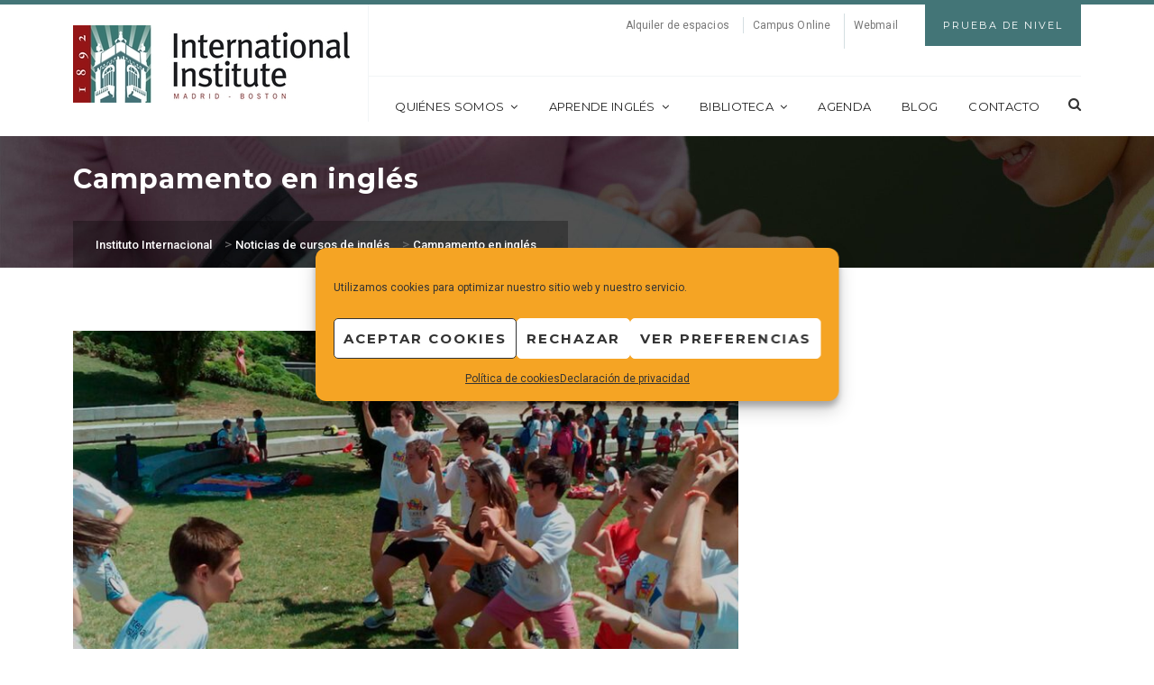

--- FILE ---
content_type: text/html; charset=UTF-8
request_url: https://www.iie.es/tag/campamento-en-ingles/
body_size: 25974
content:
 <!DOCTYPE html>
<html lang="es">
<head>
	<meta charset="UTF-8"/>
	<meta name="viewport" content="width=device-width, initial-scale=1.0, maximum-scale=1.0, user-scalable=no"/>
	<link rel="profile" href="https://gmpg.org/xfn/11">
	<link rel="pingback" href="https://www.iie.es/xmlrpc.php">

	<meta name='robots' content='index, follow, max-image-preview:large, max-snippet:-1, max-video-preview:-1' />
	<style>img:is([sizes="auto" i], [sizes^="auto," i]) { contain-intrinsic-size: 3000px 1500px }</style>
	
	<!-- This site is optimized with the Yoast SEO plugin v26.3 - https://yoast.com/wordpress/plugins/seo/ -->
	<title>Campamento en inglés archivos | Instituto Internacional</title>
	<link rel="canonical" href="https://www.iie.es/tag/campamento-en-ingles/" />
	<link rel="next" href="https://www.iie.es/tag/campamento-en-ingles/page/2/" />
	<meta property="og:locale" content="es_ES" />
	<meta property="og:type" content="article" />
	<meta property="og:title" content="Campamento en inglés archivos | Instituto Internacional" />
	<meta property="og:url" content="https://www.iie.es/tag/campamento-en-ingles/" />
	<meta property="og:site_name" content="Instituto Internacional" />
	<meta property="og:image" content="https://www.iie.es/wp-content/uploads/2022/09/og-fb-iie.jpg" />
	<meta property="og:image:width" content="1200" />
	<meta property="og:image:height" content="630" />
	<meta property="og:image:type" content="image/jpeg" />
	<meta name="twitter:card" content="summary_large_image" />
	<meta name="twitter:site" content="@IIE_ES" />
	<script type="application/ld+json" class="yoast-schema-graph">{"@context":"https://schema.org","@graph":[{"@type":"CollectionPage","@id":"https://www.iie.es/tag/campamento-en-ingles/","url":"https://www.iie.es/tag/campamento-en-ingles/","name":"Campamento en inglés archivos | Instituto Internacional","isPartOf":{"@id":"https://www.iie.es/#website"},"primaryImageOfPage":{"@id":"https://www.iie.es/tag/campamento-en-ingles/#primaryimage"},"image":{"@id":"https://www.iie.es/tag/campamento-en-ingles/#primaryimage"},"thumbnailUrl":"https://www.iie.es/wp-content/uploads/2022/06/bg-summer-camp-2022.jpg","breadcrumb":{"@id":"https://www.iie.es/tag/campamento-en-ingles/#breadcrumb"},"inLanguage":"es"},{"@type":"ImageObject","inLanguage":"es","@id":"https://www.iie.es/tag/campamento-en-ingles/#primaryimage","url":"https://www.iie.es/wp-content/uploads/2022/06/bg-summer-camp-2022.jpg","contentUrl":"https://www.iie.es/wp-content/uploads/2022/06/bg-summer-camp-2022.jpg","width":1785,"height":768,"caption":"Campamento de verano en el IIE"},{"@type":"BreadcrumbList","@id":"https://www.iie.es/tag/campamento-en-ingles/#breadcrumb","itemListElement":[{"@type":"ListItem","position":1,"name":"Portada","item":"https://www.iie.es/"},{"@type":"ListItem","position":2,"name":"Campamento en inglés"}]},{"@type":"WebSite","@id":"https://www.iie.es/#website","url":"https://www.iie.es/","name":"Instituto Internacional en España","description":"Cursos de inglés norteamericano y actividades culturales en Madrid","publisher":{"@id":"https://www.iie.es/#organization"},"alternateName":"IIE","potentialAction":[{"@type":"SearchAction","target":{"@type":"EntryPoint","urlTemplate":"https://www.iie.es/?s={search_term_string}"},"query-input":{"@type":"PropertyValueSpecification","valueRequired":true,"valueName":"search_term_string"}}],"inLanguage":"es"},{"@type":"Organization","@id":"https://www.iie.es/#organization","name":"Instituto Internacional en España","url":"https://www.iie.es/","logo":{"@type":"ImageObject","inLanguage":"es","@id":"https://www.iie.es/#/schema/logo/image/","url":"https://www.iie.es/wp-content/uploads/2017/01/iie_logo-original_250x71.jpg","contentUrl":"https://www.iie.es/wp-content/uploads/2017/01/iie_logo-original_250x71.jpg","width":250,"height":71,"caption":"Instituto Internacional en España"},"image":{"@id":"https://www.iie.es/#/schema/logo/image/"},"sameAs":["https://www.facebook.com/InstitutoInternacional","https://x.com/IIE_ES","https://www.instagram.com/iiemadrid/","https://www.youtube.com/channel/UC47tDZONiOWcdapVdacI8Dw"]}]}</script>
	<!-- / Yoast SEO plugin. -->


<link rel='dns-prefetch' href='//fonts.googleapis.com' />
<link rel='preconnect' href='https://fonts.gstatic.com' crossorigin />
<link rel="alternate" type="application/rss+xml" title="Instituto Internacional &raquo; Feed" href="https://www.iie.es/feed/" />
<link rel="alternate" type="application/rss+xml" title="Instituto Internacional &raquo; Feed de los comentarios" href="https://www.iie.es/comments/feed/" />
<link rel="alternate" type="application/rss+xml" title="Instituto Internacional &raquo; Etiqueta Campamento en inglés del feed" href="https://www.iie.es/tag/campamento-en-ingles/feed/" />
<script type="text/javascript">
/* <![CDATA[ */
window._wpemojiSettings = {"baseUrl":"https:\/\/s.w.org\/images\/core\/emoji\/16.0.1\/72x72\/","ext":".png","svgUrl":"https:\/\/s.w.org\/images\/core\/emoji\/16.0.1\/svg\/","svgExt":".svg","source":{"concatemoji":"https:\/\/www.iie.es\/wp-includes\/js\/wp-emoji-release.min.js?ver=38c5ba3091d6ada491bf19b4bc19924f"}};
/*! This file is auto-generated */
!function(s,n){var o,i,e;function c(e){try{var t={supportTests:e,timestamp:(new Date).valueOf()};sessionStorage.setItem(o,JSON.stringify(t))}catch(e){}}function p(e,t,n){e.clearRect(0,0,e.canvas.width,e.canvas.height),e.fillText(t,0,0);var t=new Uint32Array(e.getImageData(0,0,e.canvas.width,e.canvas.height).data),a=(e.clearRect(0,0,e.canvas.width,e.canvas.height),e.fillText(n,0,0),new Uint32Array(e.getImageData(0,0,e.canvas.width,e.canvas.height).data));return t.every(function(e,t){return e===a[t]})}function u(e,t){e.clearRect(0,0,e.canvas.width,e.canvas.height),e.fillText(t,0,0);for(var n=e.getImageData(16,16,1,1),a=0;a<n.data.length;a++)if(0!==n.data[a])return!1;return!0}function f(e,t,n,a){switch(t){case"flag":return n(e,"\ud83c\udff3\ufe0f\u200d\u26a7\ufe0f","\ud83c\udff3\ufe0f\u200b\u26a7\ufe0f")?!1:!n(e,"\ud83c\udde8\ud83c\uddf6","\ud83c\udde8\u200b\ud83c\uddf6")&&!n(e,"\ud83c\udff4\udb40\udc67\udb40\udc62\udb40\udc65\udb40\udc6e\udb40\udc67\udb40\udc7f","\ud83c\udff4\u200b\udb40\udc67\u200b\udb40\udc62\u200b\udb40\udc65\u200b\udb40\udc6e\u200b\udb40\udc67\u200b\udb40\udc7f");case"emoji":return!a(e,"\ud83e\udedf")}return!1}function g(e,t,n,a){var r="undefined"!=typeof WorkerGlobalScope&&self instanceof WorkerGlobalScope?new OffscreenCanvas(300,150):s.createElement("canvas"),o=r.getContext("2d",{willReadFrequently:!0}),i=(o.textBaseline="top",o.font="600 32px Arial",{});return e.forEach(function(e){i[e]=t(o,e,n,a)}),i}function t(e){var t=s.createElement("script");t.src=e,t.defer=!0,s.head.appendChild(t)}"undefined"!=typeof Promise&&(o="wpEmojiSettingsSupports",i=["flag","emoji"],n.supports={everything:!0,everythingExceptFlag:!0},e=new Promise(function(e){s.addEventListener("DOMContentLoaded",e,{once:!0})}),new Promise(function(t){var n=function(){try{var e=JSON.parse(sessionStorage.getItem(o));if("object"==typeof e&&"number"==typeof e.timestamp&&(new Date).valueOf()<e.timestamp+604800&&"object"==typeof e.supportTests)return e.supportTests}catch(e){}return null}();if(!n){if("undefined"!=typeof Worker&&"undefined"!=typeof OffscreenCanvas&&"undefined"!=typeof URL&&URL.createObjectURL&&"undefined"!=typeof Blob)try{var e="postMessage("+g.toString()+"("+[JSON.stringify(i),f.toString(),p.toString(),u.toString()].join(",")+"));",a=new Blob([e],{type:"text/javascript"}),r=new Worker(URL.createObjectURL(a),{name:"wpTestEmojiSupports"});return void(r.onmessage=function(e){c(n=e.data),r.terminate(),t(n)})}catch(e){}c(n=g(i,f,p,u))}t(n)}).then(function(e){for(var t in e)n.supports[t]=e[t],n.supports.everything=n.supports.everything&&n.supports[t],"flag"!==t&&(n.supports.everythingExceptFlag=n.supports.everythingExceptFlag&&n.supports[t]);n.supports.everythingExceptFlag=n.supports.everythingExceptFlag&&!n.supports.flag,n.DOMReady=!1,n.readyCallback=function(){n.DOMReady=!0}}).then(function(){return e}).then(function(){var e;n.supports.everything||(n.readyCallback(),(e=n.source||{}).concatemoji?t(e.concatemoji):e.wpemoji&&e.twemoji&&(t(e.twemoji),t(e.wpemoji)))}))}((window,document),window._wpemojiSettings);
/* ]]> */
</script>
<style id='wp-emoji-styles-inline-css' type='text/css'>

	img.wp-smiley, img.emoji {
		display: inline !important;
		border: none !important;
		box-shadow: none !important;
		height: 1em !important;
		width: 1em !important;
		margin: 0 0.07em !important;
		vertical-align: -0.1em !important;
		background: none !important;
		padding: 0 !important;
	}
</style>
<link rel='stylesheet' id='wp-block-library-css' href='https://www.iie.es/wp-includes/css/dist/block-library/style.min.css?ver=38c5ba3091d6ada491bf19b4bc19924f' type='text/css' media='all' />
<style id='classic-theme-styles-inline-css' type='text/css'>
/*! This file is auto-generated */
.wp-block-button__link{color:#fff;background-color:#32373c;border-radius:9999px;box-shadow:none;text-decoration:none;padding:calc(.667em + 2px) calc(1.333em + 2px);font-size:1.125em}.wp-block-file__button{background:#32373c;color:#fff;text-decoration:none}
</style>
<style id='qsm-quiz-style-inline-css' type='text/css'>


</style>
<style id='safe-svg-svg-icon-style-inline-css' type='text/css'>
.safe-svg-cover{text-align:center}.safe-svg-cover .safe-svg-inside{display:inline-block;max-width:100%}.safe-svg-cover svg{fill:currentColor;height:100%;max-height:100%;max-width:100%;width:100%}

</style>
<link rel='stylesheet' id='wp-components-css' href='https://www.iie.es/wp-includes/css/dist/components/style.min.css?ver=38c5ba3091d6ada491bf19b4bc19924f' type='text/css' media='all' />
<link rel='stylesheet' id='wp-preferences-css' href='https://www.iie.es/wp-includes/css/dist/preferences/style.min.css?ver=38c5ba3091d6ada491bf19b4bc19924f' type='text/css' media='all' />
<link rel='stylesheet' id='wp-block-editor-css' href='https://www.iie.es/wp-includes/css/dist/block-editor/style.min.css?ver=38c5ba3091d6ada491bf19b4bc19924f' type='text/css' media='all' />
<link rel='stylesheet' id='popup-maker-block-library-style-css' href='https://www.iie.es/wp-content/plugins/popup-maker/dist/packages/block-library-style.css?ver=dbea705cfafe089d65f1' type='text/css' media='all' />
<style id='global-styles-inline-css' type='text/css'>
:root{--wp--preset--aspect-ratio--square: 1;--wp--preset--aspect-ratio--4-3: 4/3;--wp--preset--aspect-ratio--3-4: 3/4;--wp--preset--aspect-ratio--3-2: 3/2;--wp--preset--aspect-ratio--2-3: 2/3;--wp--preset--aspect-ratio--16-9: 16/9;--wp--preset--aspect-ratio--9-16: 9/16;--wp--preset--color--black: #000000;--wp--preset--color--cyan-bluish-gray: #abb8c3;--wp--preset--color--white: #ffffff;--wp--preset--color--pale-pink: #f78da7;--wp--preset--color--vivid-red: #cf2e2e;--wp--preset--color--luminous-vivid-orange: #ff6900;--wp--preset--color--luminous-vivid-amber: #fcb900;--wp--preset--color--light-green-cyan: #7bdcb5;--wp--preset--color--vivid-green-cyan: #00d084;--wp--preset--color--pale-cyan-blue: #8ed1fc;--wp--preset--color--vivid-cyan-blue: #0693e3;--wp--preset--color--vivid-purple: #9b51e0;--wp--preset--gradient--vivid-cyan-blue-to-vivid-purple: linear-gradient(135deg,rgba(6,147,227,1) 0%,rgb(155,81,224) 100%);--wp--preset--gradient--light-green-cyan-to-vivid-green-cyan: linear-gradient(135deg,rgb(122,220,180) 0%,rgb(0,208,130) 100%);--wp--preset--gradient--luminous-vivid-amber-to-luminous-vivid-orange: linear-gradient(135deg,rgba(252,185,0,1) 0%,rgba(255,105,0,1) 100%);--wp--preset--gradient--luminous-vivid-orange-to-vivid-red: linear-gradient(135deg,rgba(255,105,0,1) 0%,rgb(207,46,46) 100%);--wp--preset--gradient--very-light-gray-to-cyan-bluish-gray: linear-gradient(135deg,rgb(238,238,238) 0%,rgb(169,184,195) 100%);--wp--preset--gradient--cool-to-warm-spectrum: linear-gradient(135deg,rgb(74,234,220) 0%,rgb(151,120,209) 20%,rgb(207,42,186) 40%,rgb(238,44,130) 60%,rgb(251,105,98) 80%,rgb(254,248,76) 100%);--wp--preset--gradient--blush-light-purple: linear-gradient(135deg,rgb(255,206,236) 0%,rgb(152,150,240) 100%);--wp--preset--gradient--blush-bordeaux: linear-gradient(135deg,rgb(254,205,165) 0%,rgb(254,45,45) 50%,rgb(107,0,62) 100%);--wp--preset--gradient--luminous-dusk: linear-gradient(135deg,rgb(255,203,112) 0%,rgb(199,81,192) 50%,rgb(65,88,208) 100%);--wp--preset--gradient--pale-ocean: linear-gradient(135deg,rgb(255,245,203) 0%,rgb(182,227,212) 50%,rgb(51,167,181) 100%);--wp--preset--gradient--electric-grass: linear-gradient(135deg,rgb(202,248,128) 0%,rgb(113,206,126) 100%);--wp--preset--gradient--midnight: linear-gradient(135deg,rgb(2,3,129) 0%,rgb(40,116,252) 100%);--wp--preset--font-size--small: 13px;--wp--preset--font-size--medium: 20px;--wp--preset--font-size--large: 36px;--wp--preset--font-size--x-large: 42px;--wp--preset--spacing--20: 0.44rem;--wp--preset--spacing--30: 0.67rem;--wp--preset--spacing--40: 1rem;--wp--preset--spacing--50: 1.5rem;--wp--preset--spacing--60: 2.25rem;--wp--preset--spacing--70: 3.38rem;--wp--preset--spacing--80: 5.06rem;--wp--preset--shadow--natural: 6px 6px 9px rgba(0, 0, 0, 0.2);--wp--preset--shadow--deep: 12px 12px 50px rgba(0, 0, 0, 0.4);--wp--preset--shadow--sharp: 6px 6px 0px rgba(0, 0, 0, 0.2);--wp--preset--shadow--outlined: 6px 6px 0px -3px rgba(255, 255, 255, 1), 6px 6px rgba(0, 0, 0, 1);--wp--preset--shadow--crisp: 6px 6px 0px rgba(0, 0, 0, 1);}:where(.is-layout-flex){gap: 0.5em;}:where(.is-layout-grid){gap: 0.5em;}body .is-layout-flex{display: flex;}.is-layout-flex{flex-wrap: wrap;align-items: center;}.is-layout-flex > :is(*, div){margin: 0;}body .is-layout-grid{display: grid;}.is-layout-grid > :is(*, div){margin: 0;}:where(.wp-block-columns.is-layout-flex){gap: 2em;}:where(.wp-block-columns.is-layout-grid){gap: 2em;}:where(.wp-block-post-template.is-layout-flex){gap: 1.25em;}:where(.wp-block-post-template.is-layout-grid){gap: 1.25em;}.has-black-color{color: var(--wp--preset--color--black) !important;}.has-cyan-bluish-gray-color{color: var(--wp--preset--color--cyan-bluish-gray) !important;}.has-white-color{color: var(--wp--preset--color--white) !important;}.has-pale-pink-color{color: var(--wp--preset--color--pale-pink) !important;}.has-vivid-red-color{color: var(--wp--preset--color--vivid-red) !important;}.has-luminous-vivid-orange-color{color: var(--wp--preset--color--luminous-vivid-orange) !important;}.has-luminous-vivid-amber-color{color: var(--wp--preset--color--luminous-vivid-amber) !important;}.has-light-green-cyan-color{color: var(--wp--preset--color--light-green-cyan) !important;}.has-vivid-green-cyan-color{color: var(--wp--preset--color--vivid-green-cyan) !important;}.has-pale-cyan-blue-color{color: var(--wp--preset--color--pale-cyan-blue) !important;}.has-vivid-cyan-blue-color{color: var(--wp--preset--color--vivid-cyan-blue) !important;}.has-vivid-purple-color{color: var(--wp--preset--color--vivid-purple) !important;}.has-black-background-color{background-color: var(--wp--preset--color--black) !important;}.has-cyan-bluish-gray-background-color{background-color: var(--wp--preset--color--cyan-bluish-gray) !important;}.has-white-background-color{background-color: var(--wp--preset--color--white) !important;}.has-pale-pink-background-color{background-color: var(--wp--preset--color--pale-pink) !important;}.has-vivid-red-background-color{background-color: var(--wp--preset--color--vivid-red) !important;}.has-luminous-vivid-orange-background-color{background-color: var(--wp--preset--color--luminous-vivid-orange) !important;}.has-luminous-vivid-amber-background-color{background-color: var(--wp--preset--color--luminous-vivid-amber) !important;}.has-light-green-cyan-background-color{background-color: var(--wp--preset--color--light-green-cyan) !important;}.has-vivid-green-cyan-background-color{background-color: var(--wp--preset--color--vivid-green-cyan) !important;}.has-pale-cyan-blue-background-color{background-color: var(--wp--preset--color--pale-cyan-blue) !important;}.has-vivid-cyan-blue-background-color{background-color: var(--wp--preset--color--vivid-cyan-blue) !important;}.has-vivid-purple-background-color{background-color: var(--wp--preset--color--vivid-purple) !important;}.has-black-border-color{border-color: var(--wp--preset--color--black) !important;}.has-cyan-bluish-gray-border-color{border-color: var(--wp--preset--color--cyan-bluish-gray) !important;}.has-white-border-color{border-color: var(--wp--preset--color--white) !important;}.has-pale-pink-border-color{border-color: var(--wp--preset--color--pale-pink) !important;}.has-vivid-red-border-color{border-color: var(--wp--preset--color--vivid-red) !important;}.has-luminous-vivid-orange-border-color{border-color: var(--wp--preset--color--luminous-vivid-orange) !important;}.has-luminous-vivid-amber-border-color{border-color: var(--wp--preset--color--luminous-vivid-amber) !important;}.has-light-green-cyan-border-color{border-color: var(--wp--preset--color--light-green-cyan) !important;}.has-vivid-green-cyan-border-color{border-color: var(--wp--preset--color--vivid-green-cyan) !important;}.has-pale-cyan-blue-border-color{border-color: var(--wp--preset--color--pale-cyan-blue) !important;}.has-vivid-cyan-blue-border-color{border-color: var(--wp--preset--color--vivid-cyan-blue) !important;}.has-vivid-purple-border-color{border-color: var(--wp--preset--color--vivid-purple) !important;}.has-vivid-cyan-blue-to-vivid-purple-gradient-background{background: var(--wp--preset--gradient--vivid-cyan-blue-to-vivid-purple) !important;}.has-light-green-cyan-to-vivid-green-cyan-gradient-background{background: var(--wp--preset--gradient--light-green-cyan-to-vivid-green-cyan) !important;}.has-luminous-vivid-amber-to-luminous-vivid-orange-gradient-background{background: var(--wp--preset--gradient--luminous-vivid-amber-to-luminous-vivid-orange) !important;}.has-luminous-vivid-orange-to-vivid-red-gradient-background{background: var(--wp--preset--gradient--luminous-vivid-orange-to-vivid-red) !important;}.has-very-light-gray-to-cyan-bluish-gray-gradient-background{background: var(--wp--preset--gradient--very-light-gray-to-cyan-bluish-gray) !important;}.has-cool-to-warm-spectrum-gradient-background{background: var(--wp--preset--gradient--cool-to-warm-spectrum) !important;}.has-blush-light-purple-gradient-background{background: var(--wp--preset--gradient--blush-light-purple) !important;}.has-blush-bordeaux-gradient-background{background: var(--wp--preset--gradient--blush-bordeaux) !important;}.has-luminous-dusk-gradient-background{background: var(--wp--preset--gradient--luminous-dusk) !important;}.has-pale-ocean-gradient-background{background: var(--wp--preset--gradient--pale-ocean) !important;}.has-electric-grass-gradient-background{background: var(--wp--preset--gradient--electric-grass) !important;}.has-midnight-gradient-background{background: var(--wp--preset--gradient--midnight) !important;}.has-small-font-size{font-size: var(--wp--preset--font-size--small) !important;}.has-medium-font-size{font-size: var(--wp--preset--font-size--medium) !important;}.has-large-font-size{font-size: var(--wp--preset--font-size--large) !important;}.has-x-large-font-size{font-size: var(--wp--preset--font-size--x-large) !important;}
:where(.wp-block-post-template.is-layout-flex){gap: 1.25em;}:where(.wp-block-post-template.is-layout-grid){gap: 1.25em;}
:where(.wp-block-columns.is-layout-flex){gap: 2em;}:where(.wp-block-columns.is-layout-grid){gap: 2em;}
:root :where(.wp-block-pullquote){font-size: 1.5em;line-height: 1.6;}
</style>
<link rel='stylesheet' id='timeline-main-css-css' href='https://www.iie.es/wp-content/plugins/melonhtml5_timeline/css/timeline_theme4.css?ver=38c5ba3091d6ada491bf19b4bc19924f' type='text/css' media='all' />
<link rel='stylesheet' id='sr7css-css' href='//www.iie.es/wp-content/plugins/revslider/public/css/sr7.css?ver=6.7.38' type='text/css' media='all' />
<link rel='stylesheet' id='cmplz-general-css' href='https://www.iie.es/wp-content/plugins/complianz-gdpr/assets/css/cookieblocker.min.css?ver=1762326840' type='text/css' media='all' />
<link rel='stylesheet' id='codebean-boostrap-css' href='https://www.iie.es/wp-content/themes/educawp/assets/css/bootstrap.css?ver=5.3.0' type='text/css' media='all' />
<link rel='stylesheet' id='codebean-animate-css' href='https://www.iie.es/wp-content/themes/educawp/assets/css/animate.css?ver=1.1' type='text/css' media='all' />
<link rel='stylesheet' id='codebean-jquery-ui-css' href='https://www.iie.es/wp-content/themes/educawp/assets/css/jquery-ui.css?ver=1.1' type='text/css' media='all' />
<link rel='stylesheet' id='codebean-simple-line-icons-css' href='https://www.iie.es/wp-content/themes/educawp/assets/css/simple-line-icons.css?ver=1.1' type='text/css' media='all' />
<link rel='stylesheet' id='codebean-font-awesome-css' href='https://www.iie.es/wp-content/themes/educawp/assets/css/font-awesome.min.css?ver=1.1' type='text/css' media='all' />
<link rel='stylesheet' id='codebean-icon-font-css' href='https://www.iie.es/wp-content/themes/educawp/assets/css/icon-font.css?ver=1.1' type='text/css' media='all' />
<link rel='stylesheet' id='codebean-educa-css' href='https://www.iie.es/wp-content/themes/educawp/assets/css/educa.css?ver=1.1' type='text/css' media='all' />
<link rel='stylesheet' id='codebean-main-style-css' href='https://www.iie.es/wp-content/themes/educawp_child/style.css?ver=38c5ba3091d6ada491bf19b4bc19924f' type='text/css' media='all' />
<style id='codebean-main-style-inline-css' type='text/css'>
mark,
            .woocommerce .shop_table .product-name a:hover,
            .text-button a:hover,
            .owl-testimonials .item i,
            .owl-testimonials.style2 .item i,
            .slider-2 .first-line .slide-caption span,
            .third-line em,
            .breadcrumbs .current-item span, .woocommerce-breadcrumb,
            .sidebar .widget_calendar tbody tr td a,
            .sidebar .widget_calendar tfoot tr td a,
            .sidebar .widget_calendar caption,
            .sidebar ul li a:hover,
            .recent-tweets ul li a,
            .recent-tweets ul li i,
            .single-event .event-item .accordions .accordion-section-title.active .first-icon i,
            .single-event .event-item .accordions .accordion-section-title.active .second-icon i,
            .single-event .event-item .up-content ul li i,
            .events-calendar .calendar-posts ul .calendar-7:hover span,
            .event-item .down-content ul li i,
            .events-grid .event-item .thumb-holder .hover-content ul li i,
            section.single-teacher .single-teacher-item .description ul li a:hover,
            section.single-teacher .single-teacher-item .description ul li i,
            .single-teacher .single-teacher-item .right-info .icons ul li a:hover,
            .teacher-item .down-content ul li a:hover,
            .teacher-item .thumb-holder .hover-content ul li a:hover,
            .course-topics  .accordion-section-title .first-icon i,
            single-course .course-item ul li:before,
            .lightbox-target .gallery-loader i,
            .gallery-wrapper .gallery-filter a.active,
            .gallery-wrapper .gallery-filter a:hover,
            .contact-item i,
            .comments .comment-item .reply-button a:hover,
            .single-post .single-item .tags-share .tag span a:hover,
            .single-post .single-item .tags-share .tag i,
            .single-post .single-item ul li em, .single-post .single-item ul li em a,
            .grid-news .grid-item .down-content ul li em,
            .classic-posts .classic-item ul li em, .classic-posts .classic-item ul li em a,
            .post-box .news-item .right-content h4:hover,
            .fact-item .fact-holder .hover-content i,
            footer .widget_calendar tbody tr td a,
            footer .widget_calendar tfoot tr td a,
            footer .widget_calendar caption,
            footer .footer-widget ul li:before,
            footer .footer-widget ul li a:hover,
            footer .footer-widget ul,
            footer .footer-widget .educa-info .text-button a:hover,
            footer .footer-widget a:hover,
            .header-search-wrapper a:hover,
            nav.main-navigation ul a:hover,
            nav.main-navigation ul li ul.sub-menu li a:hover,
            .site-header .header-info ul .language #example ul li:last-child a:hover,
            .site-header .header-info ul .language #example ul li a:hover,
            .single-course .course-item ul li:before,
            .classic-posts .classic-item.sticky h4 a,
            .grid-news .grid-item.sticky .down-content h4 a {
                 color:#951516;
             }
             .service-item.style1 i,
             .service-item.style2:hover i,
             .sidebar-widget .widget-heading h4,
             .sidebar-widget .widget-heading span,
             .course-information .widget-heading h4,
             .location-map .widget-heading h4,
             .event-information .widget-heading h4,
             .comments .heading h3,
             .comment-reply-title,
             .location-contact .widget-heading h4,
             .message-form .widget-heading h4,
             .request-information .widget-heading h4,
             .woocommerce .widget-heading h2,
             .woocommerce-order-received .woocommerce h2, 
             .woocommerce-order-received .woocommerce h3, 
             .woocommerce-view-order h2, 
             .woocommerce-view-order h3,
             .related-courses .widget-heading h4,
             .gallery-wrapper .gallery-filter a.active {
                 border-color:#951516;
             }
             .courses-grid .course-item .down-content .price-yellow .base,
             .popular-courses .course-item .down-content .price-yellow .base,
             .courses-list .course-item .down-content .price-yellow .base {
                 border-color:#951516;
                 border-left: 1.5em solid transparent;
             }
            .go-top,
            .button, button, input[type="submit"], input[type="button"], input[type="reset"],
            .border-button a:hover,
            .pagination-navigation .pagination .page-numbers:hover, .pagination-navigation .pagination .page-numbers.current,
            .owl-testimonials.style2 .owl-buttons .owl-prev:hover:after,
            .owl-testimonials.style2 .owl-buttons .owl-next:hover:after,
            .owl-testimonials .owl-buttons .owl-prev:hover:after,
            .owl-testimonials .owl-buttons .owl-next:hover:after,
            #call-to-action,
            .service-item.style2:hover i,
            .solution-line,
            .sidebar .widget_tag_cloud a:hover,
            .sidebar .widget_calendar tbody tr td:hover, .sidebar .widget_calendar tbody tr td:hover a,
            .popular-courses .owl-pagination .owl-page span,
            #light-box .close,
            .gallery-wrapper .item .thumb-holder .hover-content i,
            .single-post .single-item .tags-share .share .second-button a,
            .social-share-button a,
            .skill-item .fill-bar,
            .skill-item span,
            footer .widget_calendar tbody tr td:hover, footer .widget_calendar tbody tr td:hover a,
            footer .widget_tag_cloud a:hover,
            footer .footer-widget .line-dec,
            #search .close,
            #search .btn span,
            .header-right-toggle a,
            .woocommerce .ui-slider .ui-slider-range,
            .page-links .page-numbers:hover,
            .page-links a:hover,
            .comment-navigation .page-numbers:hover,
            .comment-navigation .page-numbers.current {
                background-color:#951516;
            }
         
             .books-item:hover {
                background-color:#951516!important;
         }      
            .woocommerce .widget_shopping_cart .total .amount,
            .woocommerce .shop_table .product-remove a,
            .related-courses ul li p em,
            .course-information .amount,
            .course-information .amount span,
            .woocommerce .product_list_widget li .amount {
                 color:#437577;
             }
            .single_add_to_cart_button,
            #call-to-action .accent-button a,
            .request-information,
            .event-item .down-content .date,
            .course-topics .accordion-section-title em,
            .pre-featured,
            .classic-posts .block-quote,
            .fact-item,
            .site-header .header-info .apply-button,
            .aternate-button,
            nav.main-navigation ul li ul.sub-menu,
            .classic-posts .classic-item .accent-button a,
            .sidebar-menu,
            nav.responsive-menu ul li .sub-menu a {
                background-color:#437577;
            }
         
         .site-header,
         nav.responsive-menu ul li .sub-menu li:last-child {
             border-color:#437577;
         }
             .courses-grid .course-item .down-content .price-red .base,
             .popular-courses .course-item .down-content .price-red .base,
             .courses-list .course-item .down-content .price-red .base {
                 border-color:#437577;
                 border-left: 1.5em solid transparent;
             }
             ::selection {
                background:#437577;
                color: #fff;
            }
         
             ::-moz-selection {
                background:#437577;
                color: #fff;
            }
             .heading-decor {
                 background: #437577; /* For browsers that do not support gradients */
                 background: -webkit-linear-gradient(left,#951516 ,#437577); /* For Safari 5.1 to 6.0 */
                 background: -o-linear-gradient(left,#951516 ,#437577); /* For Opera 11.1 to 12.0 */
                 background: -moz-linear-gradient(left,#951516 ,#437577); /* For Firefox 3.6 to 15 */
                 background: linear-gradient(left,#951516 ,#437577); /* Standard syntax */
             }
#sample_id{
   margin: 0 auto;
}
.button, button, input[type="submit"], input[type="button"], input[type="reset"] {
	color: #E7A93A;
	font-weight: bold !important;
}
.frm_logic_form {
    display: block !important;
}
</style>
<link data-service="google-fonts" data-category="marketing" rel="preload" as="style" data-href="https://fonts.googleapis.com/css?family=Roboto:100,200,300,400,500,600,700,800,900,100italic,200italic,300italic,400italic,500italic,600italic,700italic,800italic,900italic%7CMontserrat:100,200,300,400,500,600,700,800,900,100italic,200italic,300italic,400italic,500italic,600italic,700italic,800italic,900italic&#038;subset=latin&#038;display=swap&#038;ver=1738686182" /><link rel="stylesheet" data-href="https://fonts.googleapis.com/css?family=Roboto:100,200,300,400,500,600,700,800,900,100italic,200italic,300italic,400italic,500italic,600italic,700italic,800italic,900italic%7CMontserrat:100,200,300,400,500,600,700,800,900,100italic,200italic,300italic,400italic,500italic,600italic,700italic,800italic,900italic&#038;subset=latin&#038;display=swap&#038;ver=1738686182" media="print" onload="this.media='all'"><noscript><link data-service="google-fonts" data-category="marketing" rel="stylesheet" data-href="https://fonts.googleapis.com/css?family=Roboto:100,200,300,400,500,600,700,800,900,100italic,200italic,300italic,400italic,500italic,600italic,700italic,800italic,900italic%7CMontserrat:100,200,300,400,500,600,700,800,900,100italic,200italic,300italic,400italic,500italic,600italic,700italic,800italic,900italic&#038;subset=latin&#038;display=swap&#038;ver=1738686182" /></noscript><script type="text/javascript" src="https://www.iie.es/wp-includes/js/jquery/jquery.min.js?ver=3.7.1" id="jquery-core-js"></script>
<script type="text/javascript" src="https://www.iie.es/wp-includes/js/jquery/jquery-migrate.min.js?ver=3.4.1" id="jquery-migrate-js"></script>
<script type="text/javascript" src="https://www.iie.es/wp-content/plugins/melonhtml5_timeline/javascript/timeline.js?ver=38c5ba3091d6ada491bf19b4bc19924f" id="timeline-main-js-js"></script>
<script type="text/javascript" src="//www.iie.es/wp-content/plugins/revslider/public/js/libs/tptools.js?ver=6.7.38" id="tp-tools-js" async="async" data-wp-strategy="async"></script>
<script type="text/javascript" src="//www.iie.es/wp-content/plugins/revslider/public/js/sr7.js?ver=6.7.38" id="sr7-js" async="async" data-wp-strategy="async"></script>
<!--[if lt IE 9]>
<script type="text/javascript" src="https://www.iie.es/wp-content/themes/educawp/assets/js/html5shiv.js?ver=38c5ba3091d6ada491bf19b4bc19924f" id="codebean_html5shiv-js"></script>
<![endif]-->
<!--[if lt IE 9]>
<script type="text/javascript" src="https://www.iie.es/wp-content/themes/educawp/assets/js/respond.min.js?ver=38c5ba3091d6ada491bf19b4bc19924f" id="codebean_respond-js"></script>
<![endif]-->
<script></script><link rel="https://api.w.org/" href="https://www.iie.es/wp-json/" /><link rel="alternate" title="JSON" type="application/json" href="https://www.iie.es/wp-json/wp/v2/tags/5545" /><link rel="EditURI" type="application/rsd+xml" title="RSD" href="https://www.iie.es/xmlrpc.php?rsd" />
<meta name="generator" content="Redux 4.5.8" /><!-- Google Tag Manager -->
<script>(function(w,d,s,l,i){w[l]=w[l]||[];w[l].push({'gtm.start':
new Date().getTime(),event:'gtm.js'});var f=d.getElementsByTagName(s)[0],
j=d.createElement(s),dl=l!='dataLayer'?'&l='+l:'';j.async=true;j.src=
'https://www.googletagmanager.com/gtm.js?id='+i+dl;f.parentNode.insertBefore(j,f);
})(window,document,'script','dataLayer','GTM-MSLF5X4J');</script>
<!-- End Google Tag Manager --><script>document.documentElement.className += " js";</script>
			<style>.cmplz-hidden {
					display: none !important;
				}</style><meta name="generator" content="Powered by WPBakery Page Builder - drag and drop page builder for WordPress."/>
<link rel="preconnect" href="https://fonts.googleapis.com">
<link rel="preconnect" href="https://fonts.gstatic.com/" crossorigin>
<meta name="generator" content="Powered by Slider Revolution 6.7.38 - responsive, Mobile-Friendly Slider Plugin for WordPress with comfortable drag and drop interface." />
<link rel="icon" href="https://www.iie.es/wp-content/uploads/2020/06/cropped-iie-icono-32x32.png" sizes="32x32" />
<link rel="icon" href="https://www.iie.es/wp-content/uploads/2020/06/cropped-iie-icono-192x192.png" sizes="192x192" />
<link rel="apple-touch-icon" href="https://www.iie.es/wp-content/uploads/2020/06/cropped-iie-icono-180x180.png" />
<meta name="msapplication-TileImage" content="https://www.iie.es/wp-content/uploads/2020/06/cropped-iie-icono-270x270.png" />
<script>
	window._tpt			??= {};
	window.SR7			??= {};
	_tpt.R				??= {};
	_tpt.R.fonts		??= {};
	_tpt.R.fonts.customFonts??= {};
	SR7.devMode			=  false;
	SR7.F 				??= {};
	SR7.G				??= {};
	SR7.LIB				??= {};
	SR7.E				??= {};
	SR7.E.gAddons		??= {};
	SR7.E.php 			??= {};
	SR7.E.nonce			= '6cb0a633cb';
	SR7.E.ajaxurl		= 'https://www.iie.es/wp-admin/admin-ajax.php';
	SR7.E.resturl		= 'https://www.iie.es/wp-json/';
	SR7.E.slug_path		= 'revslider/revslider.php';
	SR7.E.slug			= 'revslider';
	SR7.E.plugin_url	= 'https://www.iie.es/wp-content/plugins/revslider/';
	SR7.E.wp_plugin_url = 'https://www.iie.es/wp-content/plugins/';
	SR7.E.revision		= '6.7.38';
	SR7.E.fontBaseUrl	= '';
	SR7.G.breakPoints 	= [1240,1024,768,480];
	SR7.G.fSUVW 		= false;
	SR7.E.modules 		= ['module','page','slide','layer','draw','animate','srtools','canvas','defaults','carousel','navigation','media','modifiers','migration'];
	SR7.E.libs 			= ['WEBGL'];
	SR7.E.css 			= ['csslp','cssbtns','cssfilters','cssnav','cssmedia'];
	SR7.E.resources		= {};
	SR7.E.ytnc			= false;
	SR7.JSON			??= {};
/*! Slider Revolution 7.0 - Page Processor */
!function(){"use strict";window.SR7??={},window._tpt??={},SR7.version="Slider Revolution 6.7.16",_tpt.getMobileZoom=()=>_tpt.is_mobile?document.documentElement.clientWidth/window.innerWidth:1,_tpt.getWinDim=function(t){_tpt.screenHeightWithUrlBar??=window.innerHeight;let e=SR7.F?.modal?.visible&&SR7.M[SR7.F.module.getIdByAlias(SR7.F.modal.requested)];_tpt.scrollBar=window.innerWidth!==document.documentElement.clientWidth||e&&window.innerWidth!==e.c.module.clientWidth,_tpt.winW=_tpt.getMobileZoom()*window.innerWidth-(_tpt.scrollBar||"prepare"==t?_tpt.scrollBarW??_tpt.mesureScrollBar():0),_tpt.winH=_tpt.getMobileZoom()*window.innerHeight,_tpt.winWAll=document.documentElement.clientWidth},_tpt.getResponsiveLevel=function(t,e){return SR7.G.fSUVW?_tpt.closestGE(t,window.innerWidth):_tpt.closestGE(t,_tpt.winWAll)},_tpt.mesureScrollBar=function(){let t=document.createElement("div");return t.className="RSscrollbar-measure",t.style.width="100px",t.style.height="100px",t.style.overflow="scroll",t.style.position="absolute",t.style.top="-9999px",document.body.appendChild(t),_tpt.scrollBarW=t.offsetWidth-t.clientWidth,document.body.removeChild(t),_tpt.scrollBarW},_tpt.loadCSS=async function(t,e,s){return s?_tpt.R.fonts.required[e].status=1:(_tpt.R[e]??={},_tpt.R[e].status=1),new Promise(((i,n)=>{if(_tpt.isStylesheetLoaded(t))s?_tpt.R.fonts.required[e].status=2:_tpt.R[e].status=2,i();else{const o=document.createElement("link");o.rel="stylesheet";let l="text",r="css";o["type"]=l+"/"+r,o.href=t,o.onload=()=>{s?_tpt.R.fonts.required[e].status=2:_tpt.R[e].status=2,i()},o.onerror=()=>{s?_tpt.R.fonts.required[e].status=3:_tpt.R[e].status=3,n(new Error(`Failed to load CSS: ${t}`))},document.head.appendChild(o)}}))},_tpt.addContainer=function(t){const{tag:e="div",id:s,class:i,datas:n,textContent:o,iHTML:l}=t,r=document.createElement(e);if(s&&""!==s&&(r.id=s),i&&""!==i&&(r.className=i),n)for(const[t,e]of Object.entries(n))"style"==t?r.style.cssText=e:r.setAttribute(`data-${t}`,e);return o&&(r.textContent=o),l&&(r.innerHTML=l),r},_tpt.collector=function(){return{fragment:new DocumentFragment,add(t){var e=_tpt.addContainer(t);return this.fragment.appendChild(e),e},append(t){t.appendChild(this.fragment)}}},_tpt.isStylesheetLoaded=function(t){let e=t.split("?")[0];return Array.from(document.querySelectorAll('link[rel="stylesheet"], link[rel="preload"]')).some((t=>t.href.split("?")[0]===e))},_tpt.preloader={requests:new Map,preloaderTemplates:new Map,show:function(t,e){if(!e||!t)return;const{type:s,color:i}=e;if(s<0||"off"==s)return;const n=`preloader_${s}`;let o=this.preloaderTemplates.get(n);o||(o=this.build(s,i),this.preloaderTemplates.set(n,o)),this.requests.has(t)||this.requests.set(t,{count:0});const l=this.requests.get(t);clearTimeout(l.timer),l.count++,1===l.count&&(l.timer=setTimeout((()=>{l.preloaderClone=o.cloneNode(!0),l.anim&&l.anim.kill(),void 0!==_tpt.gsap?l.anim=_tpt.gsap.fromTo(l.preloaderClone,1,{opacity:0},{opacity:1}):l.preloaderClone.classList.add("sr7-fade-in"),t.appendChild(l.preloaderClone)}),150))},hide:function(t){if(!this.requests.has(t))return;const e=this.requests.get(t);e.count--,e.count<0&&(e.count=0),e.anim&&e.anim.kill(),0===e.count&&(clearTimeout(e.timer),e.preloaderClone&&(e.preloaderClone.classList.remove("sr7-fade-in"),e.anim=_tpt.gsap.to(e.preloaderClone,.3,{opacity:0,onComplete:function(){e.preloaderClone.remove()}})))},state:function(t){if(!this.requests.has(t))return!1;return this.requests.get(t).count>0},build:(t,e="#ffffff",s="")=>{if(t<0||"off"===t)return null;const i=parseInt(t);if(t="prlt"+i,isNaN(i))return null;if(_tpt.loadCSS(SR7.E.plugin_url+"public/css/preloaders/t"+i+".css","preloader_"+t),isNaN(i)||i<6){const n=`background-color:${e}`,o=1===i||2==i?n:"",l=3===i||4==i?n:"",r=_tpt.collector();["dot1","dot2","bounce1","bounce2","bounce3"].forEach((t=>r.add({tag:"div",class:t,datas:{style:l}})));const d=_tpt.addContainer({tag:"sr7-prl",class:`${t} ${s}`,datas:{style:o}});return r.append(d),d}{let n={};if(7===i){let t;e.startsWith("#")?(t=e.replace("#",""),t=`rgba(${parseInt(t.substring(0,2),16)}, ${parseInt(t.substring(2,4),16)}, ${parseInt(t.substring(4,6),16)}, `):e.startsWith("rgb")&&(t=e.slice(e.indexOf("(")+1,e.lastIndexOf(")")).split(",").map((t=>t.trim())),t=`rgba(${t[0]}, ${t[1]}, ${t[2]}, `),t&&(n.style=`border-top-color: ${t}0.65); border-bottom-color: ${t}0.15); border-left-color: ${t}0.65); border-right-color: ${t}0.15)`)}else 12===i&&(n.style=`background:${e}`);const o=[10,0,4,2,5,9,0,4,4,2][i-6],l=_tpt.collector(),r=l.add({tag:"div",class:"sr7-prl-inner",datas:n});Array.from({length:o}).forEach((()=>r.appendChild(l.add({tag:"span",datas:{style:`background:${e}`}}))));const d=_tpt.addContainer({tag:"sr7-prl",class:`${t} ${s}`});return l.append(d),d}}},SR7.preLoader={show:(t,e)=>{"off"!==(SR7.M[t]?.settings?.pLoader?.type??"off")&&_tpt.preloader.show(e||SR7.M[t].c.module,SR7.M[t]?.settings?.pLoader??{color:"#fff",type:10})},hide:(t,e)=>{"off"!==(SR7.M[t]?.settings?.pLoader?.type??"off")&&_tpt.preloader.hide(e||SR7.M[t].c.module)},state:(t,e)=>_tpt.preloader.state(e||SR7.M[t].c.module)},_tpt.prepareModuleHeight=function(t){window.SR7.M??={},window.SR7.M[t.id]??={},"ignore"==t.googleFont&&(SR7.E.ignoreGoogleFont=!0);let e=window.SR7.M[t.id];if(null==_tpt.scrollBarW&&_tpt.mesureScrollBar(),e.c??={},e.states??={},e.settings??={},e.settings.size??={},t.fixed&&(e.settings.fixed=!0),e.c.module=document.querySelector("sr7-module#"+t.id),e.c.adjuster=e.c.module.getElementsByTagName("sr7-adjuster")[0],e.c.content=e.c.module.getElementsByTagName("sr7-content")[0],"carousel"==t.type&&(e.c.carousel=e.c.content.getElementsByTagName("sr7-carousel")[0]),null==e.c.module||null==e.c.module)return;t.plType&&t.plColor&&(e.settings.pLoader={type:t.plType,color:t.plColor}),void 0===t.plType||"off"===t.plType||SR7.preLoader.state(t.id)&&SR7.preLoader.state(t.id,e.c.module)||SR7.preLoader.show(t.id,e.c.module),_tpt.winW||_tpt.getWinDim("prepare"),_tpt.getWinDim();let s=""+e.c.module.dataset?.modal;"modal"==s||"true"==s||"undefined"!==s&&"false"!==s||(e.settings.size.fullWidth=t.size.fullWidth,e.LEV??=_tpt.getResponsiveLevel(window.SR7.G.breakPoints,t.id),t.vpt=_tpt.fillArray(t.vpt,5),e.settings.vPort=t.vpt[e.LEV],void 0!==t.el&&"720"==t.el[4]&&t.gh[4]!==t.el[4]&&"960"==t.el[3]&&t.gh[3]!==t.el[3]&&"768"==t.el[2]&&t.gh[2]!==t.el[2]&&delete t.el,e.settings.size.height=null==t.el||null==t.el[e.LEV]||0==t.el[e.LEV]||"auto"==t.el[e.LEV]?_tpt.fillArray(t.gh,5,-1):_tpt.fillArray(t.el,5,-1),e.settings.size.width=_tpt.fillArray(t.gw,5,-1),e.settings.size.minHeight=_tpt.fillArray(t.mh??[0],5,-1),e.cacheSize={fullWidth:e.settings.size?.fullWidth,fullHeight:e.settings.size?.fullHeight},void 0!==t.off&&(t.off?.t&&(e.settings.size.m??={})&&(e.settings.size.m.t=t.off.t),t.off?.b&&(e.settings.size.m??={})&&(e.settings.size.m.b=t.off.b),t.off?.l&&(e.settings.size.p??={})&&(e.settings.size.p.l=t.off.l),t.off?.r&&(e.settings.size.p??={})&&(e.settings.size.p.r=t.off.r),e.offsetPrepared=!0),_tpt.updatePMHeight(t.id,t,!0))},_tpt.updatePMHeight=(t,e,s)=>{let i=SR7.M[t];var n=i.settings.size.fullWidth?_tpt.winW:i.c.module.parentNode.offsetWidth;n=0===n||isNaN(n)?_tpt.winW:n;let o=i.settings.size.width[i.LEV]||i.settings.size.width[i.LEV++]||i.settings.size.width[i.LEV--]||n,l=i.settings.size.height[i.LEV]||i.settings.size.height[i.LEV++]||i.settings.size.height[i.LEV--]||0,r=i.settings.size.minHeight[i.LEV]||i.settings.size.minHeight[i.LEV++]||i.settings.size.minHeight[i.LEV--]||0;if(l="auto"==l?0:l,l=parseInt(l),"carousel"!==e.type&&(n-=parseInt(e.onw??0)||0),i.MP=!i.settings.size.fullWidth&&n<o||_tpt.winW<o?Math.min(1,n/o):1,e.size.fullScreen||e.size.fullHeight){let t=parseInt(e.fho)||0,s=(""+e.fho).indexOf("%")>-1;e.newh=_tpt.winH-(s?_tpt.winH*t/100:t)}else e.newh=i.MP*Math.max(l,r);if(e.newh+=(parseInt(e.onh??0)||0)+(parseInt(e.carousel?.pt)||0)+(parseInt(e.carousel?.pb)||0),void 0!==e.slideduration&&(e.newh=Math.max(e.newh,parseInt(e.slideduration)/3)),e.shdw&&_tpt.buildShadow(e.id,e),i.c.adjuster.style.height=e.newh+"px",i.c.module.style.height=e.newh+"px",i.c.content.style.height=e.newh+"px",i.states.heightPrepared=!0,i.dims??={},i.dims.moduleRect=i.c.module.getBoundingClientRect(),i.c.content.style.left="-"+i.dims.moduleRect.left+"px",!i.settings.size.fullWidth)return s&&requestAnimationFrame((()=>{n!==i.c.module.parentNode.offsetWidth&&_tpt.updatePMHeight(e.id,e)})),void _tpt.bgStyle(e.id,e,window.innerWidth==_tpt.winW,!0);_tpt.bgStyle(e.id,e,window.innerWidth==_tpt.winW,!0),requestAnimationFrame((function(){s&&requestAnimationFrame((()=>{n!==i.c.module.parentNode.offsetWidth&&_tpt.updatePMHeight(e.id,e)}))})),i.earlyResizerFunction||(i.earlyResizerFunction=function(){requestAnimationFrame((function(){_tpt.getWinDim(),_tpt.moduleDefaults(e.id,e),_tpt.updateSlideBg(t,!0)}))},window.addEventListener("resize",i.earlyResizerFunction))},_tpt.buildShadow=function(t,e){let s=SR7.M[t];null==s.c.shadow&&(s.c.shadow=document.createElement("sr7-module-shadow"),s.c.shadow.classList.add("sr7-shdw-"+e.shdw),s.c.content.appendChild(s.c.shadow))},_tpt.bgStyle=async(t,e,s,i,n)=>{const o=SR7.M[t];if((e=e??o.settings).fixed&&!o.c.module.classList.contains("sr7-top-fixed")&&(o.c.module.classList.add("sr7-top-fixed"),o.c.module.style.position="fixed",o.c.module.style.width="100%",o.c.module.style.top="0px",o.c.module.style.left="0px",o.c.module.style.pointerEvents="none",o.c.module.style.zIndex=5e3,o.c.content.style.pointerEvents="none"),null==o.c.bgcanvas){let t=document.createElement("sr7-module-bg"),l=!1;if("string"==typeof e?.bg?.color&&e?.bg?.color.includes("{"))if(_tpt.gradient&&_tpt.gsap)e.bg.color=_tpt.gradient.convert(e.bg.color);else try{let t=JSON.parse(e.bg.color);(t?.orig||t?.string)&&(e.bg.color=JSON.parse(e.bg.color))}catch(t){return}let r="string"==typeof e?.bg?.color?e?.bg?.color||"transparent":e?.bg?.color?.string??e?.bg?.color?.orig??e?.bg?.color?.color??"transparent";if(t.style["background"+(String(r).includes("grad")?"":"Color")]=r,("transparent"!==r||n)&&(l=!0),o.offsetPrepared&&(t.style.visibility="hidden"),e?.bg?.image?.src&&(t.style.backgroundImage=`url(${e?.bg?.image.src})`,t.style.backgroundSize=""==(e.bg.image?.size??"")?"cover":e.bg.image.size,t.style.backgroundPosition=e.bg.image.position,t.style.backgroundRepeat=""==e.bg.image.repeat||null==e.bg.image.repeat?"no-repeat":e.bg.image.repeat,l=!0),!l)return;o.c.bgcanvas=t,e.size.fullWidth?t.style.width=_tpt.winW-(s&&_tpt.winH<document.body.offsetHeight?_tpt.scrollBarW:0)+"px":i&&(t.style.width=o.c.module.offsetWidth+"px"),e.sbt?.use?o.c.content.appendChild(o.c.bgcanvas):o.c.module.appendChild(o.c.bgcanvas)}o.c.bgcanvas.style.height=void 0!==e.newh?e.newh+"px":("carousel"==e.type?o.dims.module.h:o.dims.content.h)+"px",o.c.bgcanvas.style.left=!s&&e.sbt?.use||o.c.bgcanvas.closest("SR7-CONTENT")?"0px":"-"+(o?.dims?.moduleRect?.left??0)+"px"},_tpt.updateSlideBg=function(t,e){const s=SR7.M[t];let i=s.settings;s?.c?.bgcanvas&&(i.size.fullWidth?s.c.bgcanvas.style.width=_tpt.winW-(e&&_tpt.winH<document.body.offsetHeight?_tpt.scrollBarW:0)+"px":preparing&&(s.c.bgcanvas.style.width=s.c.module.offsetWidth+"px"))},_tpt.moduleDefaults=(t,e)=>{let s=SR7.M[t];null!=s&&null!=s.c&&null!=s.c.module&&(s.dims??={},s.dims.moduleRect=s.c.module.getBoundingClientRect(),s.c.content.style.left="-"+s.dims.moduleRect.left+"px",s.c.content.style.width=_tpt.winW-_tpt.scrollBarW+"px","carousel"==e.type&&(s.c.module.style.overflow="visible"),_tpt.bgStyle(t,e,window.innerWidth==_tpt.winW))},_tpt.getOffset=t=>{var e=t.getBoundingClientRect(),s=window.pageXOffset||document.documentElement.scrollLeft,i=window.pageYOffset||document.documentElement.scrollTop;return{top:e.top+i,left:e.left+s}},_tpt.fillArray=function(t,e){let s,i;t=Array.isArray(t)?t:[t];let n=Array(e),o=t.length;for(i=0;i<t.length;i++)n[i+(e-o)]=t[i],null==s&&"#"!==t[i]&&(s=t[i]);for(let t=0;t<e;t++)void 0!==n[t]&&"#"!=n[t]||(n[t]=s),s=n[t];return n},_tpt.closestGE=function(t,e){let s=Number.MAX_VALUE,i=-1;for(let n=0;n<t.length;n++)t[n]-1>=e&&t[n]-1-e<s&&(s=t[n]-1-e,i=n);return++i}}();</script>
		<style type="text/css" id="wp-custom-css">
			.popular-courses .down-content{
	height:200px;
}
.checkbox-para{
	margin-left:20px;
}
.checkbox-para-div{
	font-size:13px;
	color:#444444;
}
.location-contact .content-map{
	display:none;
}  
nav.responsive-menu ul li .show-submenu{
	right:0;
}
nav.responsive-menu a {
	padding-right: 0;
}
nav.responsive-menu ul li {
    display: flow-root!important;
}
.nano .content {
    overflow-x: initial!important;
    overflow: visible!important;
}
.nano {
    overflow: auto!important;
}
nav.responsive-menu ul li .sub-menu li a {
    border: 1px solid rgba(255,255,255,.2)!important;
    margin-bottom: 3px!important;
    margin-right: 12px!important;
}

@media(max-width:767px){
html {
    margin-top: 0px !important;
}
.popular-courses .course-item .down-content {
    height: initial;
}
	.contact-item {
    width: 49%;
    display: inline-block;
    border-bottom: 0;
    border-right: 1px solid #e6e6e6;
    min-height: 306px;
    margin-bottom: 20px;
}
	.contact-item:nth-child(2){
		 border-right: none;
	}
}
@media(max-width:560px){
	.contact-item {
    width: 100%;
    display: block;
    border-bottom: 1px solid #e6e6e6;
		padding:15px;
    border-right: none;
    min-height: initial;
		margin-bottom: 20px;align-content}
.with_frm_style .frm-g-recaptcha > div > div, .with_frm_style .g-recaptcha > div > div {
		max-width: 100%!important;
	    box-shadow: none!important;
	border-right:0!important;
	}
	.contact-item:last-child{
	border-bottom: none;
	}
	.with_frm_style .frm-g-recaptcha > div, .with_frm_style .g-recaptcha > div{
		width:100%!important;
	}
	.pre-featured{
		padding: 15px 12px;
	}
	.pre-featured h4, .pre-featured h1 {
    margin-left: 0;
    margin-top: 0;
    padding-bottom: 0;
    width: 100%;
    text-align: center;
}
	.pre-featured .right-content .input-select {
    width: 100%;
}
.input-select select {
    max-width: 100%!important;
	width:100%!important;
}	
	.pre-featured button[type=submit]{
		    width: 100%;
    margin: 0;
    margin-top: 10px;
	}
	.pre-featured .right-content .grid-list {
    float: initial;
    margin-top: 10px;
		padding:0;
}
	.classic-posts .classic-item .second-button {
    margin-left: 0;
    margin-top: 10px;
}
	.vc_custom_1526499757302{
		margin-top:0!important;
	}
	.gallery-wrapper .gallery-filter a {
    display: inline-block;
    width: 42%;
    border: 1px solid #000;
		margin-bottom:8px;
}
	.gallery-wrapper .gallery-filter {
    text-align: center;
    display: inline-table;
		    padding-bottom: 0;
}

}



@media(max-width:414px){
	.header-right-toggle {
    margin-right: 0;
}
.site-header .main-header .logo {
    padding-right: 0!important;
    width: 60%;
}
	.message-form .message-content {
		padding: 15px;
	}
.rc-anchor-normal .rc-anchor-content {
    height: 74px!imporatnt;
    width: 157px!imporatnt;
}
	.rc-anchor-normal .rc-anchor-checkbox-label {
    width: 95px!imporatnt;
}
	.message-form .widget-heading, .location-contact .widget-heading {
    padding: 10px 19px;
}
	.page-heading h1{
		    font-size: 24px;
    line-height: 36px;
	}
		.icon-bar {
    padding: 20px 0!important;
    right: 60px!important;
		left:initial!important;
}
}		</style>
		<style id="codebean_option-dynamic-css" title="dynamic-css" class="redux-options-output">.logo h1 a{font-family:Roboto;color:#222;font-size:23px;}body{font-family:Roboto;color:#6e6e6e;font-size:15px;}.main-navigation, .copyright-menu{font-family:Montserrat;font-weight:400;}h1, h2, h3, h4, h5, h6{font-family:Montserrat;color:#333333;}</style><noscript><style> .wpb_animate_when_almost_visible { opacity: 1; }</style></noscript></head>
<body data-rsssl=1 data-cmplz=1 class="archive tag tag-campamento-en-ingles tag-5545 wp-theme-educawp wp-child-theme-educawp_child wpb-js-composer js-comp-ver-8.6.1 vc_responsive">

<!-- Google Tag Manager (noscript) -->
<noscript><iframe src="https://www.googletagmanager.com/ns.html?id=GTM-MSLF5X4J"
height="0" width="0" style="display:none;visibility:hidden"></iframe></noscript>
<!-- End Google Tag Manager (noscript) -->
<div class="sidebar-menu-container" id="sidebar-menu-container">
	<div class="sidebar-menu-push">
		<div class="sidebar-menu-overlay"></div>
		<div class="sidebar-menu-inner">
			
<header class="site-header">
	<div id="main-header" class="main-header header-sticky">
		<div class="inner-header container clearfix">		    
			<div class="logo">
			        				<a  href="https://www.iie.es/" title="Instituto Internacional - Cursos de inglés norteamericano y actividades culturales en Madrid" rel="home">
                        <img src="https://www.iie.es/wp-content/uploads/2022/05/iie-es-quality-logo-resized.jpg" alt="Instituto Internacional - Cursos de inglés norteamericano y actividades culturales en Madrid" />
                    </a>
                			</div>
			<div class="header-right-toggle pull-right d-lg-none">
				<a href="javascript:void(0)" class="side-menu-button"><i class="fa fa-bars"></i></a>
			</div>
			<div class="header-info d-lg-block d-none clearfix">
			    
			    			         <a class="apply-button" href="/tests/prueba-de-nivel/">Prueba de Nivel</a>
			    			    
			        				<ul class="header-widgets">
    					<li id="text-2" class="widget-impar widget-primero widget-1 header-widget widget_text">			<div class="textwidget"><a href="/alquiler-de-espacios">Alquiler de espacios</a></div>
		</li><li id="text-3" class="widget-par widget-2 header-widget widget_text">			<div class="textwidget"><p><a href="https://campus.iie.es/" target="_blank" rel="noopener">Campus Online</a></p>
</div>
		</li><li id="text-4" class="widget-impar widget-último widget-3 header-widget widget_text">			<div class="textwidget"><a href="https://www.microsoft.com/es-es/microsoft-365/outlook/email-and-calendar-software-microsoft-outlook?deeplink=%2fowa%2f%3frealm%3dhotmail.com&sdf=0" target="_blank" rel="nofollow">Webmail</a></div>
		</li>    					
    				</ul>
								
			</div>
			
    	    <nav class="main-navigation text-left d-none d-lg-block">
    	        
    	       <ul id="menu-header-main-menu" class="menu"><li id="menu-item-547" class="menu-item menu-item-type-post_type menu-item-object-page menu-item-has-children menu-item-547"><a href="https://www.iie.es/quienes-somos/">Quiénes somos</a>
<ul class="sub-menu">
	<li id="menu-item-42325" class="menu-item menu-item-type-post_type menu-item-object-page menu-item-42325"><a href="https://www.iie.es/quienes-somos/">Quiénes somos</a></li>
	<li id="menu-item-38128" class="menu-item menu-item-type-post_type menu-item-object-page menu-item-38128"><a href="https://www.iie.es/historia-del-instituto/">Historia del Instituto</a></li>
	<li id="menu-item-38146" class="menu-item menu-item-type-post_type menu-item-object-page menu-item-38146"><a href="https://www.iie.es/el-edificio/">El Edificio</a></li>
	<li id="menu-item-42872" class="menu-item menu-item-type-post_type menu-item-object-page menu-item-42872"><a href="https://www.iie.es/alquiler-de-espacios/">Alquiler de espacios</a></li>
	<li id="menu-item-54065" class="menu-item menu-item-type-post_type menu-item-object-page menu-item-54065"><a href="https://www.iie.es/trabaja-con-nosotros/">Trabaja con nosotros</a></li>
</ul>
</li>
<li id="menu-item-555" class="menu-item menu-item-type-post_type menu-item-object-page menu-item-has-children menu-item-555"><a href="https://www.iie.es/cursos-online-presencial/">Aprende inglés</a>
<ul class="sub-menu">
	<li id="menu-item-38339" class="menu-item menu-item-type-post_type menu-item-object-page menu-item-38339"><a href="https://www.iie.es/cursos-online-presencial/">Todos los cursos</a></li>
	<li id="menu-item-38373" class="menu-item menu-item-type-post_type menu-item-object-page menu-item-38373"><a href="https://www.iie.es/cursos-online-presencial/cursos-ingles-ninos-jovenes/">Cursos de inglés (Niños/Jóvenes)</a></li>
	<li id="menu-item-38337" class="menu-item menu-item-type-post_type menu-item-object-page menu-item-38337"><a href="https://www.iie.es/cursos-online-presencial/programa-ingles-adultos/">Cursos de inglés (Adultos)</a></li>
	<li id="menu-item-38338" class="menu-item menu-item-type-post_type menu-item-object-page menu-item-38338"><a href="https://www.iie.es/cursos-online-presencial/programa-estudios-culturales-norteamericanos-acs/">Cursos Culturales (ACS)</a></li>
	<li id="menu-item-38336" class="menu-item menu-item-type-post_type menu-item-object-page menu-item-38336"><a href="https://www.iie.es/cursos-online-presencial/preparacion-examenes-ingles/">Cursos de preparación para los exámenes oficiales SAT y TOEFL</a></li>
	<li id="menu-item-63266" class="menu-item menu-item-type-post_type menu-item-object-page menu-item-63266"><a href="https://www.iie.es/centros-educativos/">Programas para centros educativos</a></li>
	<li id="menu-item-60891" class="menu-item menu-item-type-post_type menu-item-object-page menu-item-60891"><a href="https://www.iie.es/cursos-online-presencial/campamentos-verano-ingles/">Campamentos en inglés</a></li>
	<li id="menu-item-38334" class="menu-item menu-item-type-post_type menu-item-object-page menu-item-38334"><a href="https://www.iie.es/cursos-online-presencial/pathways-to-american-universities/">Pathways to American Universities</a></li>
	<li id="menu-item-45601" class="menu-item menu-item-type-post_type menu-item-object-page menu-item-45601"><a href="https://www.iie.es/matricula-y-calendario-academico/">Matrícula y calendario académico</a></li>
</ul>
</li>
<li id="menu-item-562" class="menu-item menu-item-type-post_type menu-item-object-page menu-item-has-children menu-item-562"><a href="https://www.iie.es/biblioteca-iie/">Biblioteca</a>
<ul class="sub-menu">
	<li id="menu-item-42327" class="menu-item menu-item-type-post_type menu-item-object-page menu-item-42327"><a href="https://www.iie.es/biblioteca-iie/">La Biblioteca del Instituto Internacional</a></li>
	<li id="menu-item-48719" class="menu-item menu-item-type-post_type menu-item-object-page menu-item-48719"><a href="https://www.iie.es/alma-american-library-madrid/">ALMA. American Library MAdrid</a></li>
	<li id="menu-item-38194" class="menu-item menu-item-type-post_type menu-item-object-page menu-item-38194"><a href="https://www.iie.es/biblioteca-iie/actividades-biblioteca/">Actividades</a></li>
	<li id="menu-item-37896" class="menu-item menu-item-type-custom menu-item-object-custom menu-item-37896"><a target="_blank" href="http://biblio.iie.es/biblioteca/">Catálogo</a></li>
	<li id="menu-item-548" class="menu-item menu-item-type-post_type menu-item-object-page menu-item-548"><a href="https://www.iie.es/biblioteca-iie/biblioteca-digital/">Biblioteca Digital</a></li>
	<li id="menu-item-38496" class="menu-item menu-item-type-post_type menu-item-object-page menu-item-38496"><a href="https://www.iie.es/biblioteca-iie/hazte-amigo-biblioteca/">Hazte amigo de la biblioteca</a></li>
</ul>
</li>
<li id="menu-item-554" class="menu-item menu-item-type-post_type menu-item-object-page menu-item-554"><a href="https://www.iie.es/agenda/">Agenda</a></li>
<li id="menu-item-553" class="menu-item menu-item-type-post_type menu-item-object-page current_page_parent menu-item-553"><a href="https://www.iie.es/noticias-de-cursos-de-ingles/">Blog</a></li>
<li id="menu-item-48822" class="menu-item menu-item-type-post_type menu-item-object-page menu-item-48822"><a href="https://www.iie.es/contacto/">Contacto</a></li>
</ul>    	       
    	               	       <div class="header-search-wrapper pull-right">
        	          <a href="#search"><i class="fa fa-search"></i></a>
        	       </div>
    	       	
    	       			
    	   </nav>

		</div>
	</div>
</header>

    <div id="search">
        <button type="button" class="close">×</button>
        <form method="get" action="https://www.iie.es/">
            <input type="search" name="s" placeholder="type keyword(s) here" autocomplete="off" />
            <button type="submit" class="btn btn-primary"><span>Search</span></button>
        </form>
    </div>
 
 
    <div class="page-heading align-left" style="background-image: url(https://www.iie.es/wp-content/uploads/2016/07/news-heading-bg.jpg); background-color:#202a2f;">
        <div class="container">
            <div class="row">
                <div class="col-md-12">
						 <h1 style="color:#ffffff" >Campamento en inglés</h1>			
					                   
                                    
                                       
                                                
                                                   
                                <div class="breadcrumbs">                                  
                                    <div class="navxtBreads">
                                        <!-- Breadcrumb NavXT 7.4.1 -->
<span property="itemListElement" typeof="ListItem"><a property="item" typeof="WebPage" title="Ir a Instituto Internacional." href="https://www.iie.es" class="home"><span property="name">Instituto Internacional</span></a><meta property="position" content="1"></span> &gt; <span property="itemListElement" typeof="ListItem"><a property="item" typeof="WebPage" title="Ir a Noticias de cursos de inglés." href="https://www.iie.es/noticias-de-cursos-de-ingles/" class="post-root post post-post"><span property="name">Noticias de cursos de inglés</span></a><meta property="position" content="2"></span> &gt; <span property="itemListElement" typeof="ListItem"><span property="name">Campamento en inglés</span><meta property="position" content="3"></span>                                    </div>                                   
                                </div>
                                                    
                                                                               
                                                                            
                </div>
            </div>
        </div>
    </div>
<section class="classic-news">
    <div class="container">
        <div class="row">
                        <div class="col-md-8">
                <div class="classic-posts">
                    
<div id="post-54427" class="classic-item post-54427 post type-post status-publish format-standard has-post-thumbnail hentry category-campamento-de-verano category-programa-ingles tag-campamento-de-verano tag-campamento-en-ingles tag-campamentos-2022 tag-campamentos-de-verano-en-ingles">
    	   <a href="https://www.iie.es/2022/06/03/siete-cosas-sorprendentes-campamentos-verano-ingles/">
	       <img width="770" height="410" src="https://www.iie.es/wp-content/uploads/2022/06/bg-summer-camp-2022-770x410.jpg" class="img-responsive wp-post-image" alt="Campamento de verano en el IIE" decoding="async" fetchpriority="high" />	   </a>
		
	    	<ul class="post-meta">
    	                    <li>
                    Posted: <em>3 junio, 2022</em>
                </li>
                        
                            <li>
                    By: <em><a href="https://www.iie.es/author/ppinon/" title="Entradas de Pilar Piñón" rel="author">Pilar Piñón</a></em>
                </li>
                        
                            <li>
                    Comments: <em>No Comments</em>
                </li>
                    </ul>
        
	<h4><a href="https://www.iie.es/2022/06/03/siete-cosas-sorprendentes-campamentos-verano-ingles/" rel="bookmark" title="Siete cosas sorprendentes que los niños aprenden en un campamento de verano en inglés">Siete cosas sorprendentes que los niños aprenden en un campamento de verano en inglés</a></h4>
	<p>Discover 7 surprising things children learn during summer camps in English: friendship, culture, autonomy and much more!</p>
	
	    	<div class="buttons">
    	            		<div class="accent-button">
        			<a class="button" href="https://www.iie.es/2022/06/03/siete-cosas-sorprendentes-campamentos-verano-ingles/">Continuar leyendo</a>
        		</div>
    		    		        		<div class="second-button">
        			<div class="social-share-button">
                        <a onclick="window.open('https://www.facebook.com/sharer.php?s=100&amp;p[url]=https%3A%2F%2Fwww.iie.es%2F2022%2F06%2F03%2Fsiete-cosas-sorprendentes-campamentos-verano-ingles%2F','sharer', 'toolbar=0,status=0,width=620,height=280');" title="Share on Facebook" href="javascript:;">Compartir <i class="fa fa-share-alt"></i></a> 
                    </div> 
        		</div>
    		    	</div>
		
</div>


 
<div id="post-51196" class="classic-item post-51196 post type-post status-publish format-standard has-post-thumbnail hentry category-programa-ingles category-young-learners tag-campamento-en-ingles tag-campamento-para-ninos-en-ingles">
    	   <a href="https://www.iie.es/2021/07/21/september-mini-camp-2021/">
	       <img width="563" height="401" src="https://www.iie.es/wp-content/uploads/2021/07/Screen-Shot-2021-07-21-at-15.23.27.png" class="img-responsive wp-post-image" alt="" decoding="async" srcset="https://www.iie.es/wp-content/uploads/2021/07/Screen-Shot-2021-07-21-at-15.23.27.png 563w, https://www.iie.es/wp-content/uploads/2021/07/Screen-Shot-2021-07-21-at-15.23.27-300x214.png 300w, https://www.iie.es/wp-content/uploads/2021/07/Screen-Shot-2021-07-21-at-15.23.27-140x100.png 140w" sizes="(max-width: 563px) 100vw, 563px" />	   </a>
		
	    	<ul class="post-meta">
    	                    <li>
                    Posted: <em>21 julio, 2021</em>
                </li>
                        
                            <li>
                    By: <em><a href="https://www.iie.es/author/iie/" title="Entradas de Instituto Internacional" rel="author">Instituto Internacional</a></em>
                </li>
                        
                            <li>
                    Comments: <em>No Comments</em>
                </li>
                    </ul>
        
	<h4><a href="https://www.iie.es/2021/07/21/september-mini-camp-2021/" rel="bookmark" title="SEPTEMBER MINI CAMP 2021">SEPTEMBER MINI CAMP 2021</a></h4>
	<p>El Instituto Internacional ofrece un Mini Camp de inmersión en la lengua inglesa para niños y jóvenes. &nbsp; September Mini Camp 2, 3 y 6 de Septiembre 2021 ¡El final feliz del verano! Un auténtico campamento norteamericano donde tus hijos practicarán inglés en un entorno creativo mientras se divierten. ¡Tus hijos disfrutarán en los días no</p>
	
	    	<div class="buttons">
    	            		<div class="accent-button">
        			<a class="button" href="https://www.iie.es/2021/07/21/september-mini-camp-2021/">Continuar leyendo</a>
        		</div>
    		    		        		<div class="second-button">
        			<div class="social-share-button">
                        <a onclick="window.open('https://www.facebook.com/sharer.php?s=100&amp;p[url]=https%3A%2F%2Fwww.iie.es%2F2021%2F07%2F21%2Fseptember-mini-camp-2021%2F','sharer', 'toolbar=0,status=0,width=620,height=280');" title="Share on Facebook" href="javascript:;">Compartir <i class="fa fa-share-alt"></i></a> 
                    </div> 
        		</div>
    		    	</div>
		
</div>


 
<div id="post-48032" class="classic-item post-48032 post type-post status-publish format-standard has-post-thumbnail hentry category-global-iie category-young-learners tag-campamento tag-campamento-en-ingles tag-campamento-para-ninos-en-ingles">
    	   <a href="https://www.iie.es/2020/12/02/christmas-gingerbread-house-workshop/">
	       <img width="770" height="410" src="https://www.iie.es/wp-content/uploads/2020/12/Gingerbread-definitivo-e1606845454381-770x410.jpg" class="img-responsive wp-post-image" alt="" decoding="async" />	   </a>
		
	    	<ul class="post-meta">
    	                    <li>
                    Posted: <em>2 diciembre, 2020</em>
                </li>
                        
                            <li>
                    By: <em><a href="https://www.iie.es/author/engdept/" title="Entradas de Departamento de Inglés" rel="author">Departamento de Inglés</a></em>
                </li>
                        
                            <li>
                    Comments: <em>No Comments</em>
                </li>
                    </ul>
        
	<h4><a href="https://www.iie.es/2020/12/02/christmas-gingerbread-house-workshop/" rel="bookmark" title="Christmas Gingerbread house Workshop">Christmas Gingerbread house Workshop</a></h4>
	<p>CHRISTMAS GINGERBREAD HOUSE WORKSHOP ¡Ven a decorar con nosotros la tradicional casita de gengibre americana mientras practicas tu inglés! VIERNES 18 DE DICIEMBRE DE 2020 17:30 A 19:30 H.    Grupo de 3 a 5 años    Grupo de 6 a 8 años     Grupo de 9 a 11 años       Grupo</p>
	
	    	<div class="buttons">
    	            		<div class="accent-button">
        			<a class="button" href="https://www.iie.es/2020/12/02/christmas-gingerbread-house-workshop/">Continuar leyendo</a>
        		</div>
    		    		        		<div class="second-button">
        			<div class="social-share-button">
                        <a onclick="window.open('https://www.facebook.com/sharer.php?s=100&amp;p[url]=https%3A%2F%2Fwww.iie.es%2F2020%2F12%2F02%2Fchristmas-gingerbread-house-workshop%2F','sharer', 'toolbar=0,status=0,width=620,height=280');" title="Share on Facebook" href="javascript:;">Compartir <i class="fa fa-share-alt"></i></a> 
                    </div> 
        		</div>
    		    	</div>
		
</div>


 
<div id="post-48029" class="classic-item post-48029 post type-post status-publish format-standard has-post-thumbnail hentry category-global-iie category-young-learners tag-campamento tag-campamento-en-ingles tag-campamento-para-ninos-en-ingles">
    	   <a href="https://www.iie.es/2020/12/02/christmas-workshop/">
	       <img width="770" height="410" src="https://www.iie.es/wp-content/uploads/2020/12/Christmas-workshop-definitivo-e1606845596254-770x410.jpg" class="img-responsive wp-post-image" alt="" decoding="async" loading="lazy" />	   </a>
		
	    	<ul class="post-meta">
    	                    <li>
                    Posted: <em>2 diciembre, 2020</em>
                </li>
                        
                            <li>
                    By: <em><a href="https://www.iie.es/author/engdept/" title="Entradas de Departamento de Inglés" rel="author">Departamento de Inglés</a></em>
                </li>
                        
                            <li>
                    Comments: <em>No Comments</em>
                </li>
                    </ul>
        
	<h4><a href="https://www.iie.es/2020/12/02/christmas-workshop/" rel="bookmark" title="Christmas Workshop">Christmas Workshop</a></h4>
	<p>CHRISTMAS WORKSHOP ¡Disfruta con nosotros de una tarde de manualidades navideñas en inglés! VIERNES 11 DE DICIEMBRE DE 2020 17:30 A 19:30 H.   Grupo de 3 a 5 años  Grupo de 6 a 8 años    Grupo de 9 a 11 años    Grupo de 12 a 15 años Precio: 30 euros con material</p>
	
	    	<div class="buttons">
    	            		<div class="accent-button">
        			<a class="button" href="https://www.iie.es/2020/12/02/christmas-workshop/">Continuar leyendo</a>
        		</div>
    		    		        		<div class="second-button">
        			<div class="social-share-button">
                        <a onclick="window.open('https://www.facebook.com/sharer.php?s=100&amp;p[url]=https%3A%2F%2Fwww.iie.es%2F2020%2F12%2F02%2Fchristmas-workshop%2F','sharer', 'toolbar=0,status=0,width=620,height=280');" title="Share on Facebook" href="javascript:;">Compartir <i class="fa fa-share-alt"></i></a> 
                    </div> 
        		</div>
    		    	</div>
		
</div>


 
<div id="post-47014" class="classic-item post-47014 post type-post status-publish format-standard has-post-thumbnail hentry category-global-iie category-young-learners tag-campamento tag-campamento-en-ingles tag-campamento-para-ninos-en-ingles">
    	   <a href="https://www.iie.es/2020/03/31/easteronlineminicamp/">
	       <img width="770" height="410" src="https://www.iie.es/wp-content/uploads/2020/03/Easter-online-minicamp-770x410.jpg" class="img-responsive wp-post-image" alt="" decoding="async" loading="lazy" />	   </a>
		
	    	<ul class="post-meta">
    	                    <li>
                    Posted: <em>31 marzo, 2020</em>
                </li>
                        
                            <li>
                    By: <em><a href="https://www.iie.es/author/engdept/" title="Entradas de Departamento de Inglés" rel="author">Departamento de Inglés</a></em>
                </li>
                        
                            <li>
                    Comments: <em>No Comments</em>
                </li>
                    </ul>
        
	<h4><a href="https://www.iie.es/2020/03/31/easteronlineminicamp/" rel="bookmark" title="EASTER ONLINE MINI CAMP 6,7,8,9 Y 10 DE ABRIL 2020">EASTER ONLINE MINI CAMP 6,7,8,9 Y 10 DE ABRIL 2020</a></h4>
	<p>Lanzamos el EASTER ONLINE MINI CAMP, para que nuestros alumnos más jóvenes no dejen de practicar inglés los días que tengan menos deberes escolares. Actividades online en directo con una profesora de nuestro equipo de Young Learners, con temática relacionada con la primavera. 5 días, una hora cada día: Días 6,7,8,9 y 10 de abril (de lunes</p>
	
	    	<div class="buttons">
    	            		<div class="accent-button">
        			<a class="button" href="https://www.iie.es/2020/03/31/easteronlineminicamp/">Continuar leyendo</a>
        		</div>
    		    		        		<div class="second-button">
        			<div class="social-share-button">
                        <a onclick="window.open('https://www.facebook.com/sharer.php?s=100&amp;p[url]=https%3A%2F%2Fwww.iie.es%2F2020%2F03%2F31%2Feasteronlineminicamp%2F','sharer', 'toolbar=0,status=0,width=620,height=280');" title="Share on Facebook" href="javascript:;">Compartir <i class="fa fa-share-alt"></i></a> 
                    </div> 
        		</div>
    		    	</div>
		
</div>


 
<div id="post-46807" class="classic-item post-46807 post type-post status-publish format-standard has-post-thumbnail hentry category-global-iie category-young-learners tag-campamento tag-campamento-en-ingles tag-campamento-para-ninos-en-ingles">
    	   <a href="https://www.iie.es/2020/02/12/carnival2020minicamps/">
	       <img width="770" height="410" src="https://www.iie.es/wp-content/uploads/2020/02/Happy-Carnival-Mini-camps-e1581530188810-770x410.jpg" class="img-responsive wp-post-image" alt="" decoding="async" loading="lazy" />	   </a>
		
	    	<ul class="post-meta">
    	                    <li>
                    Posted: <em>12 febrero, 2020</em>
                </li>
                        
                            <li>
                    By: <em><a href="https://www.iie.es/author/engdept/" title="Entradas de Departamento de Inglés" rel="author">Departamento de Inglés</a></em>
                </li>
                        
                            <li>
                    Comments: <em>No Comments</em>
                </li>
                    </ul>
        
	<h4><a href="https://www.iie.es/2020/02/12/carnival2020minicamps/" rel="bookmark" title="Carnival 2020 Mini Camps">Carnival 2020 Mini Camps</a></h4>
	<p>Carnival 2020 Mini Camps 28 de febrero y 2 de marzo de 2020 Un auténtico campamento norteamericano donde tus hijos practicarán inglés en un entorno creativo mientras se divierten. ¡Tus hijos disfrutarán en los días no lectivos! Edades: Grupo de 3 a 5 años. Grupo de 6 a 8 años y de 9 a 11</p>
	
	    	<div class="buttons">
    	            		<div class="accent-button">
        			<a class="button" href="https://www.iie.es/2020/02/12/carnival2020minicamps/">Continuar leyendo</a>
        		</div>
    		    		        		<div class="second-button">
        			<div class="social-share-button">
                        <a onclick="window.open('https://www.facebook.com/sharer.php?s=100&amp;p[url]=https%3A%2F%2Fwww.iie.es%2F2020%2F02%2F12%2Fcarnival2020minicamps%2F','sharer', 'toolbar=0,status=0,width=620,height=280');" title="Share on Facebook" href="javascript:;">Compartir <i class="fa fa-share-alt"></i></a> 
                    </div> 
        		</div>
    		    	</div>
		
</div>


 
<div id="post-46615" class="classic-item post-46615 post type-post status-publish format-standard has-post-thumbnail hentry category-global-iie category-young-learners tag-campamento tag-campamento-en-ingles tag-campamento-para-ninos-en-ingles">
    	   <a href="https://www.iie.es/2019/12/05/newyearminicamp/">
	       <img width="500" height="410" src="https://www.iie.es/wp-content/uploads/2019/12/Minicamp-NY-e1575566794114-500x410.jpg" class="img-responsive wp-post-image" alt="" decoding="async" loading="lazy" srcset="https://www.iie.es/wp-content/uploads/2019/12/Minicamp-NY-e1575566794114-500x410.jpg 500w, https://www.iie.es/wp-content/uploads/2019/12/Minicamp-NY-e1575566794114-270x220.jpg 270w" sizes="auto, (max-width: 500px) 100vw, 500px" />	   </a>
		
	    	<ul class="post-meta">
    	                    <li>
                    Posted: <em>5 diciembre, 2019</em>
                </li>
                        
                            <li>
                    By: <em><a href="https://www.iie.es/author/engdept/" title="Entradas de Departamento de Inglés" rel="author">Departamento de Inglés</a></em>
                </li>
                        
                            <li>
                    Comments: <em>No Comments</em>
                </li>
                    </ul>
        
	<h4><a href="https://www.iie.es/2019/12/05/newyearminicamp/" rel="bookmark" title="Happy New Year Mini Camp">Happy New Year Mini Camp</a></h4>
	<p>Happy New Year Mini Camp 2, 3 y 7 de enero de 2020 Un auténtico campamento norteamericano donde tus hijos practicarán inglés en un entorno creativo mientras se divierten. ¡Tus hijos disfrutarán en los días no lectivos! Edades: Grupo de 3 a 5 años. Grupo de 6 a 8 años y de 9 a 11</p>
	
	    	<div class="buttons">
    	            		<div class="accent-button">
        			<a class="button" href="https://www.iie.es/2019/12/05/newyearminicamp/">Continuar leyendo</a>
        		</div>
    		    		        		<div class="second-button">
        			<div class="social-share-button">
                        <a onclick="window.open('https://www.facebook.com/sharer.php?s=100&amp;p[url]=https%3A%2F%2Fwww.iie.es%2F2019%2F12%2F05%2Fnewyearminicamp%2F','sharer', 'toolbar=0,status=0,width=620,height=280');" title="Share on Facebook" href="javascript:;">Compartir <i class="fa fa-share-alt"></i></a> 
                    </div> 
        		</div>
    		    	</div>
		
</div>


 
<div id="post-46554" class="classic-item post-46554 post type-post status-publish format-standard has-post-thumbnail hentry category-global-iie category-young-learners tag-campamento tag-campamento-en-ingles tag-campamento-para-ninos-en-ingles">
    	   <a href="https://www.iie.es/2019/12/03/christmas-playgroup/">
	       <img width="770" height="410" src="https://www.iie.es/wp-content/uploads/2019/11/jengibre-770x410.jpg" class="img-responsive wp-post-image" alt="" decoding="async" loading="lazy" />	   </a>
		
	    	<ul class="post-meta">
    	                    <li>
                    Posted: <em>3 diciembre, 2019</em>
                </li>
                        
                            <li>
                    By: <em><a href="https://www.iie.es/author/engdept/" title="Entradas de Departamento de Inglés" rel="author">Departamento de Inglés</a></em>
                </li>
                        
                            <li>
                    Comments: <em>No Comments</em>
                </li>
                    </ul>
        
	<h4><a href="https://www.iie.es/2019/12/03/christmas-playgroup/" rel="bookmark" title="Christmas Playgroup">Christmas Playgroup</a></h4>
	<p>&nbsp; CHRISTMAS PLAYGROUP Una tarde llena de juegos y actividades para disfrutar de la magia de la Navidad en el Instituto Internacional &nbsp; VIERNES 13 DE DICIEMBRE DE 2019 17:30 A 19:30 H.   Edades: grupo de 3 a 6 años grupo de 7 a 10 años grupo de 10 a 14 años &nbsp; Precio:</p>
	
	    	<div class="buttons">
    	            		<div class="accent-button">
        			<a class="button" href="https://www.iie.es/2019/12/03/christmas-playgroup/">Continuar leyendo</a>
        		</div>
    		    		        		<div class="second-button">
        			<div class="social-share-button">
                        <a onclick="window.open('https://www.facebook.com/sharer.php?s=100&amp;p[url]=https%3A%2F%2Fwww.iie.es%2F2019%2F12%2F03%2Fchristmas-playgroup%2F','sharer', 'toolbar=0,status=0,width=620,height=280');" title="Share on Facebook" href="javascript:;">Compartir <i class="fa fa-share-alt"></i></a> 
                    </div> 
        		</div>
    		    	</div>
		
</div>


 
<div id="post-46489" class="classic-item post-46489 post type-post status-publish format-standard has-post-thumbnail hentry category-global-iie category-young-learners tag-campamento tag-campamento-en-ingles tag-campamento-para-ninos-en-ingles">
    	   <a href="https://www.iie.es/2019/11/07/thanksgivingplaygroup/">
	       <img width="770" height="410" src="https://www.iie.es/wp-content/uploads/2019/10/Sin-título-770x410.png" class="img-responsive wp-post-image" alt="" decoding="async" loading="lazy" />	   </a>
		
	    	<ul class="post-meta">
    	                    <li>
                    Posted: <em>7 noviembre, 2019</em>
                </li>
                        
                            <li>
                    By: <em><a href="https://www.iie.es/author/engdept/" title="Entradas de Departamento de Inglés" rel="author">Departamento de Inglés</a></em>
                </li>
                        
                            <li>
                    Comments: <em>No Comments</em>
                </li>
                    </ul>
        
	<h4><a href="https://www.iie.es/2019/11/07/thanksgivingplaygroup/" rel="bookmark" title="Thanksgiving Playgroup">Thanksgiving Playgroup</a></h4>
	<p>THANKSGIVING PLAYGROUP ¡Una tarde llena de juegos y actividades para conocer la principal fiesta de los EE.UU. de la mano de profesores nativos! &nbsp; VIERNES 22 DE NOVIEMBRE DE 2019 Horario: 17:30 A 19:30 h. Edades: grupo de 3 a 6 años grupo de 7 a 10 años. Precio: 30 euros con material incluido &nbsp;</p>
	
	    	<div class="buttons">
    	            		<div class="accent-button">
        			<a class="button" href="https://www.iie.es/2019/11/07/thanksgivingplaygroup/">Continuar leyendo</a>
        		</div>
    		    		        		<div class="second-button">
        			<div class="social-share-button">
                        <a onclick="window.open('https://www.facebook.com/sharer.php?s=100&amp;p[url]=https%3A%2F%2Fwww.iie.es%2F2019%2F11%2F07%2Fthanksgivingplaygroup%2F','sharer', 'toolbar=0,status=0,width=620,height=280');" title="Share on Facebook" href="javascript:;">Compartir <i class="fa fa-share-alt"></i></a> 
                    </div> 
        		</div>
    		    	</div>
		
</div>


 
<div id="post-46466" class="classic-item post-46466 post type-post status-publish format-standard has-post-thumbnail hentry category-global-iie category-young-learners tag-campamento tag-campamento-en-ingles tag-campamento-para-ninos-en-ingles">
    	   <a href="https://www.iie.es/2019/10/21/ultimas-plazas-para-nuestro-business-english-course-fall-2019/">
	       <img width="770" height="410" src="https://www.iie.es/wp-content/uploads/2019/10/BUSINESS-770x410.jpg" class="img-responsive wp-post-image" alt="" decoding="async" loading="lazy" />	   </a>
		
	    	<ul class="post-meta">
    	                    <li>
                    Posted: <em>21 octubre, 2019</em>
                </li>
                        
                            <li>
                    By: <em><a href="https://www.iie.es/author/engdept/" title="Entradas de Departamento de Inglés" rel="author">Departamento de Inglés</a></em>
                </li>
                        
                            <li>
                    Comments: <em>No Comments</em>
                </li>
                    </ul>
        
	<h4><a href="https://www.iie.es/2019/10/21/ultimas-plazas-para-nuestro-business-english-course-fall-2019/" rel="bookmark" title="Últimas plazas para nuestro Business English Course Fall 2019">Últimas plazas para nuestro Business English Course Fall 2019</a></h4>
	<p>¡ARRANCA TU CARRERA CON UN INGLÉS EXCELENTE! &nbsp; Este curso está dirigido a profesionales de negocios que buscan gestionar de manera efectiva diversas situaciones y/o avanzar en sus carreras a través de la mejora de su inglés. Es un curso práctico que se enfoca en habilidades de comunicación reales y relevantes que los estudiantes pueden</p>
	
	    	<div class="buttons">
    	            		<div class="accent-button">
        			<a class="button" href="https://www.iie.es/2019/10/21/ultimas-plazas-para-nuestro-business-english-course-fall-2019/">Continuar leyendo</a>
        		</div>
    		    		        		<div class="second-button">
        			<div class="social-share-button">
                        <a onclick="window.open('https://www.facebook.com/sharer.php?s=100&amp;p[url]=https%3A%2F%2Fwww.iie.es%2F2019%2F10%2F21%2Fultimas-plazas-para-nuestro-business-english-course-fall-2019%2F','sharer', 'toolbar=0,status=0,width=620,height=280');" title="Share on Facebook" href="javascript:;">Compartir <i class="fa fa-share-alt"></i></a> 
                    </div> 
        		</div>
    		    	</div>
		
</div>


         
        <nav class="pagination-navigation">
            <div class="row">
                <div class="col-md-12">                   
                    <div class="pagination clearfix">
                        <span aria-current="page" class="page-numbers current">1</span>
<a class="page-numbers" href="https://www.iie.es/tag/campamento-en-ingles/page/2/">2</a>
<a class="next page-numbers" href="https://www.iie.es/tag/campamento-en-ingles/page/2/"><i class="fa fa-arrow-right"></i></a>                    </div>
                </div>
            </div>
        </nav>
        
                        </div>
            </div>
            
        </div>
    </div>
</section>
 
<Style>
	@media screen and (min-width: 790px) {
.icon-bar {
	display:none;
		}}	@media screen and (max-width: 789px) {
.icon-bar {
display: block;
    position: fixed;
    top: 34px;
    
    padding: 20px;
    font-size: 20px;
  
    z-index: 99999;
    text-align: center;
    left: 62%;
		}
	.site-header{
	position:fixed !important; 
}
			section.page-content, .page-heading.align-left{
				    margin-top: 134px;
			}

	
	} 
</Style>
<!-- Gallery LightBox -->
<div id="light-box">
	<button type="button" class="close">
		×
	</button>
	<div class="container">
		<div class="row">
			<div class="col-md-10 col-md-offset-1">
				<form>
					<div class="lightbox-target" id="goofy"></div>
				</form>
			</div>
		</div>
	</div>
</div>
<!-- End Gallery LighBox -->


<footer>
	<div class="container">
	        	    <div class="footer-widgets">
    		    <div class="row">		    		    
        			                        <div class="col-md-3 col-sm-6">
                            <div id="codebean_site_intro_widget-2" class="widget-impar widget-último widget-primero widget-1 clearfix footer-widget cdb-site-intro-widget">        
            
        <div class="educa-info">
                            <img src="https://www.iie.es/wp-content/uploads/2017/01/iie_logo_bw.png" alt="Welcome to Educa">
                        <div class="line-dec"></div>
                <p>Nuestro instituto de idiomas norteamericano ofrece cursos de inglés y actividades culturales con una amplia biblioteca en inglés. Localizado en un edificio declarado monumento histórico-artístico, también ofrece alquiler de espacios para eventos.</p>
                            <div class="text-button">
                    <a href="/quienes-somos">Leer más <i class="fa fa-arrow-right"></i></a>
                </div>
                    </div>
        
        </div>                        </div>
                                        
                                            <div class="col-md-3 col-sm-6">
                            <div id="nav_menu-2" class="widget-impar widget-último widget-primero widget-1 clearfix footer-widget widget_nav_menu"><h2>Links Destacados</h2><div class="line-dec"></div><div class="menu-custom-footer-featured-links-container"><ul id="menu-custom-footer-featured-links" class="menu"><li id="menu-item-37848" class="menu-item menu-item-type-post_type menu-item-object-page menu-item-37848"><a href="https://www.iie.es/quienes-somos/">Quiénes somos</a></li>
<li id="menu-item-37846" class="menu-item menu-item-type-post_type menu-item-object-page menu-item-37846"><a href="https://www.iie.es/cursos-online-presencial/">Cursos de inglés y cultura norteamericana</a></li>
<li id="menu-item-48823" class="menu-item menu-item-type-post_type menu-item-object-qsm_quiz menu-item-48823"><a href="https://www.iie.es/tests/prueba-de-nivel/">Prueba de nivel</a></li>
<li id="menu-item-37845" class="menu-item menu-item-type-post_type menu-item-object-page menu-item-37845"><a href="https://www.iie.es/biblioteca-iie/">Biblioteca en inglés y español del Instituto internacional</a></li>
<li id="menu-item-38499" class="menu-item menu-item-type-post_type menu-item-object-page menu-item-38499"><a href="https://www.iie.es/alquiler-de-espacios/">Alquiler de espacios</a></li>
<li id="menu-item-37843" class="menu-item menu-item-type-post_type menu-item-object-page menu-item-37843"><a href="https://www.iie.es/agenda/">Agenda</a></li>
<li id="menu-item-37847" class="menu-item menu-item-type-post_type menu-item-object-page current_page_parent menu-item-37847"><a href="https://www.iie.es/noticias-de-cursos-de-ingles/">Noticias de cursos de inglés</a></li>
<li id="menu-item-42873" class="menu-item menu-item-type-custom menu-item-object-custom menu-item-42873"><a href="https://campus.iie.es/">Campus Online</a></li>
<li id="menu-item-42874" class="menu-item menu-item-type-custom menu-item-object-custom menu-item-42874"><a href="https://www.microsoft.com/es-es/microsoft-365/outlook/email-and-calendar-software-microsoft-outlook?deeplink=%2fowa%2f%3frealm%3dhotmail.com&#038;sdf=0">Webmail</a></li>
</ul></div></div>                        </div>
                                        
                                            <div class="col-md-3 col-sm-6">
                            <div id="codebean_social_icon_widget-2" class="widget-impar widget-primero widget-1 clearfix footer-widget cdb-social-icons-widget"><h2>Síguenos</h2><div class="line-dec"></div>        
        <div class="social-icons">
                        <ul>               
                                    <li><a href="https://www.facebook.com/InstitutoInternacional"><i class="fa fa-facebook"></i></a></li>
                                
                                    <li><a href="https://twitter.com/IIE_ES"><i class="fa fa-twitter"></i></a></li>
                                
                                    <li><a href="https://www.youtube.com/channel/UC47tDZONiOWcdapVdacI8Dw"><i class="fa fa-youtube-play"></i></a></li>
                                
                                    <li><a href="https://www.instagram.com/iiemadrid/"><i class="fa fa-instagram"></i></a></li>
                                
                                
                                     <li><a href="https://www.linkedin.com/company/international-institute-in-spain"><i class="fa fa-linkedin"></i></a></li>
                                
                                                
                                
                                                              
            </ul>
                    </div>   
               
        </div><div id="codebean_contact_info_widget-2" class="widget-par widget-último widget-2 clearfix footer-widget codebean-contact-info-widget"><h2>Información de contacto</h2><div class="line-dec"></div>        
        <div class="university-address">
            <ul>               
                                    <li><i class="fa fa-phone"></i>+34 91 308 16 75</li>
                                                    <li><i class="fa fa-envelope-o"></i>info@iie.es</li>
                                                    <li><i class="fa fa-home"></i>Miguel Ángel, 8
28010 Madrid - España</li>
                            </ul>
        </div>   
               
        </div>                        </div>
                                        
                                            <div class="col-md-3 col-sm-6">
                            <div id="mc4wp_form_widget-2" class="widget-impar widget-último widget-primero widget-1 clearfix footer-widget widget_mc4wp_form_widget"><h2>Newsletter</h2><div class="line-dec"></div><script>(function() {
	window.mc4wp = window.mc4wp || {
		listeners: [],
		forms: {
			on: function(evt, cb) {
				window.mc4wp.listeners.push(
					{
						event   : evt,
						callback: cb
					}
				);
			}
		}
	}
})();
</script><!-- Mailchimp for WordPress v4.10.7 - https://wordpress.org/plugins/mailchimp-for-wp/ --><form id="mc4wp-form-1" class="mc4wp-form mc4wp-form-43614" method="post" data-id="43614" data-name="Registro Boletín" ><div class="mc4wp-form-fields">
<p>
    <input type="text" name="FNAME" placeholder="Nombre" required="">
</p>
<p>
    <input type="text" name="LNAME" placeholder="Apellidos" required="">
</p>
<p>
	<input type="email" name="EMAIL" placeholder="Correo electrónico" required />
</p>
<p>
    <input type="text" name="MMERGE3" placeholder="Código postal" required="">
</p>
<p>
    <input name="consentimiento_envio" type="checkbox" value="si" required> <span><small>&nbsp;&nbsp;Autorizo el envío de comunicaciones electrónicas informativas relativas a las actividades, productos o servicios por correo electrónico o cualquiera otro medio electrónico equivalente</small></span>
</p>
<p>
    <input name="consentimiento_privacidad" type="checkbox" value="si" required> <span><small>&nbsp;&nbsp;He leido y acepto la <a href="https://www.iie.es/privacidad/" target="_blank">Política de Privacidad</a></small></span>
</p>
<p>
	<input type="submit" value="¡Suscríbete!" />
</p></div><label style="display: none !important;">Deja vacío este campo si eres humano: <input type="text" name="_mc4wp_honeypot" value="" tabindex="-1" autocomplete="off" /></label><input type="hidden" name="_mc4wp_timestamp" value="1762475011" /><input type="hidden" name="_mc4wp_form_id" value="43614" /><input type="hidden" name="_mc4wp_form_element_id" value="mc4wp-form-1" /><div class="mc4wp-response"></div></form><!-- / Mailchimp for WordPress Plugin --></div>                        </div>
                                          			
    		    </div>
    		</div> <!-- /.footer-widgets -->
		 
		<div class="row">
			<div class="col-md-12">
				<div class="copyright-menu">
					<div class="row">
					    						<div class="col-md-4">
							<div class="copyright-text">
								<p>
									&copy; Copyright 2022 Instituto internacional en España.								</p>
							</div>
						</div>
												
						<div class="col-md-8 hidden-xs">
						        							<div class="menu">
    								<ul id="menu-footer-bottom-menu" class=""><li id="menu-item-44912" class="menu-item menu-item-type-post_type menu-item-object-page menu-item-44912"><a href="https://www.iie.es/aviso-legal/">Aviso legal</a></li>
<li id="menu-item-44909" class="menu-item menu-item-type-post_type menu-item-object-page menu-item-44909"><a href="https://www.iie.es/cookies/">Política de Cookies</a></li>
<li id="menu-item-44910" class="menu-item menu-item-type-post_type menu-item-object-page menu-item-privacy-policy menu-item-44910"><a rel="privacy-policy" href="https://www.iie.es/politica-privacidad/">Política de privacidad</a></li>
<li id="menu-item-48008" class="menu-item menu-item-type-post_type menu-item-object-page menu-item-48008"><a href="https://www.iie.es/terminos-y-condiciones/">Términos y Condiciones</a></li>
</ul>    							</div>
													</div>
						
					</div>
				</div>
			</div>
		</div>
	</div>
</footer> 
<script>
	jQuery('.entranslate').hide(); 
	//jQuery('.entranslate').attr('translate','no');
	jQuery(window).load(function () {
    //alert('page is loaded');

    setTimeout(function () {
         console.log(jQuery("html").hasClass("translated-ltr"));    
		var trues = jQuery("html").hasClass("translated-ltr")
		if(trues == true){ 
		 jQuery('.entranslate').show();
		 jQuery('.notranslater').hide();
		}    }, 1000);

});
	
	
	jQuery('.single-language').click(function(){
		var dataattr = jQuery(this).attr('data-lang');
		console.log('test'+ dataattr);
		if(dataattr == 'Spanish'){
			jQuery('.entranslate').attr('style','display:none;');
			jQuery('.notranslater').attr('style','display:block;');
		} else{		
			console.log('test3333'+ dataattr);
			jQuery('.entranslate').attr('style','display:block;');
			jQuery('.notranslater').attr('style','display:none;');
		}
	});
	jQuery(document).ready(function(){
  if(window.location.pathname.split("/")[1] === "en"){
      jQuery('.entranslate').attr('style','display:block;');
			jQuery('.notranslater').attr('style','display:none;');
  }
});
	jQuery( document ).ready(function() {
		console.log( "ready!" );   console.log(jQuery("html").hasClass("translated-ltr"));  
		var lang = jQuery('html')[0].lang; console.log(lang); 
	});
	
	//jQuery('div:contains("CSE")').replaceWith('<span translate = "no">CSE</span>');
	//var replaced = jQuery("body").html().replace('CAE','<span translate = "no"> CAE</span>');
//jQuery("body").html(replaced);
//jQuery('body').html(jQuery('body').html().replace('CAE','<span translate = "no">CAE</span>'));
</script>
    <a href="#" class="go-top"><i class="fa fa-angle-up"></i></a>

</div> 

</div>
<nav class="sidebar-menu slide-from-left">
	<div class="nano">
		<div class="content">
			<nav class="responsive-menu">
				<ul id="menu-header-main-menu-1" class=""><li class="menu-item menu-item-type-post_type menu-item-object-page menu-item-has-children menu-item-547"><a href="https://www.iie.es/quienes-somos/">Quiénes somos</a>
<ul class="sub-menu">
	<li class="menu-item menu-item-type-post_type menu-item-object-page menu-item-42325"><a href="https://www.iie.es/quienes-somos/">Quiénes somos</a></li>
	<li class="menu-item menu-item-type-post_type menu-item-object-page menu-item-38128"><a href="https://www.iie.es/historia-del-instituto/">Historia del Instituto</a></li>
	<li class="menu-item menu-item-type-post_type menu-item-object-page menu-item-38146"><a href="https://www.iie.es/el-edificio/">El Edificio</a></li>
	<li class="menu-item menu-item-type-post_type menu-item-object-page menu-item-42872"><a href="https://www.iie.es/alquiler-de-espacios/">Alquiler de espacios</a></li>
	<li class="menu-item menu-item-type-post_type menu-item-object-page menu-item-54065"><a href="https://www.iie.es/trabaja-con-nosotros/">Trabaja con nosotros</a></li>
</ul>
</li>
<li class="menu-item menu-item-type-post_type menu-item-object-page menu-item-has-children menu-item-555"><a href="https://www.iie.es/cursos-online-presencial/">Aprende inglés</a>
<ul class="sub-menu">
	<li class="menu-item menu-item-type-post_type menu-item-object-page menu-item-38339"><a href="https://www.iie.es/cursos-online-presencial/">Todos los cursos</a></li>
	<li class="menu-item menu-item-type-post_type menu-item-object-page menu-item-38373"><a href="https://www.iie.es/cursos-online-presencial/cursos-ingles-ninos-jovenes/">Cursos de inglés (Niños/Jóvenes)</a></li>
	<li class="menu-item menu-item-type-post_type menu-item-object-page menu-item-38337"><a href="https://www.iie.es/cursos-online-presencial/programa-ingles-adultos/">Cursos de inglés (Adultos)</a></li>
	<li class="menu-item menu-item-type-post_type menu-item-object-page menu-item-38338"><a href="https://www.iie.es/cursos-online-presencial/programa-estudios-culturales-norteamericanos-acs/">Cursos Culturales (ACS)</a></li>
	<li class="menu-item menu-item-type-post_type menu-item-object-page menu-item-38336"><a href="https://www.iie.es/cursos-online-presencial/preparacion-examenes-ingles/">Cursos de preparación para los exámenes oficiales SAT y TOEFL</a></li>
	<li class="menu-item menu-item-type-post_type menu-item-object-page menu-item-63266"><a href="https://www.iie.es/centros-educativos/">Programas para centros educativos</a></li>
	<li class="menu-item menu-item-type-post_type menu-item-object-page menu-item-60891"><a href="https://www.iie.es/cursos-online-presencial/campamentos-verano-ingles/">Campamentos en inglés</a></li>
	<li class="menu-item menu-item-type-post_type menu-item-object-page menu-item-38334"><a href="https://www.iie.es/cursos-online-presencial/pathways-to-american-universities/">Pathways to American Universities</a></li>
	<li class="menu-item menu-item-type-post_type menu-item-object-page menu-item-45601"><a href="https://www.iie.es/matricula-y-calendario-academico/">Matrícula y calendario académico</a></li>
</ul>
</li>
<li class="menu-item menu-item-type-post_type menu-item-object-page menu-item-has-children menu-item-562"><a href="https://www.iie.es/biblioteca-iie/">Biblioteca</a>
<ul class="sub-menu">
	<li class="menu-item menu-item-type-post_type menu-item-object-page menu-item-42327"><a href="https://www.iie.es/biblioteca-iie/">La Biblioteca del Instituto Internacional</a></li>
	<li class="menu-item menu-item-type-post_type menu-item-object-page menu-item-48719"><a href="https://www.iie.es/alma-american-library-madrid/">ALMA. American Library MAdrid</a></li>
	<li class="menu-item menu-item-type-post_type menu-item-object-page menu-item-38194"><a href="https://www.iie.es/biblioteca-iie/actividades-biblioteca/">Actividades</a></li>
	<li class="menu-item menu-item-type-custom menu-item-object-custom menu-item-37896"><a target="_blank" href="http://biblio.iie.es/biblioteca/">Catálogo</a></li>
	<li class="menu-item menu-item-type-post_type menu-item-object-page menu-item-548"><a href="https://www.iie.es/biblioteca-iie/biblioteca-digital/">Biblioteca Digital</a></li>
	<li class="menu-item menu-item-type-post_type menu-item-object-page menu-item-38496"><a href="https://www.iie.es/biblioteca-iie/hazte-amigo-biblioteca/">Hazte amigo de la biblioteca</a></li>
</ul>
</li>
<li class="menu-item menu-item-type-post_type menu-item-object-page menu-item-554"><a href="https://www.iie.es/agenda/">Agenda</a></li>
<li class="menu-item menu-item-type-post_type menu-item-object-page current_page_parent menu-item-553"><a href="https://www.iie.es/noticias-de-cursos-de-ingles/">Blog</a></li>
<li class="menu-item menu-item-type-post_type menu-item-object-page menu-item-48822"><a href="https://www.iie.es/contacto/">Contacto</a></li>
</ul>			</nav>
		</div>
	</div>
</nav></div>
<script type="speculationrules">
{"prefetch":[{"source":"document","where":{"and":[{"href_matches":"\/*"},{"not":{"href_matches":["\/wp-*.php","\/wp-admin\/*","\/wp-content\/uploads\/*","\/wp-content\/*","\/wp-content\/plugins\/*","\/wp-content\/themes\/educawp_child\/*","\/wp-content\/themes\/educawp\/*","\/*\\?(.+)"]}},{"not":{"selector_matches":"a[rel~=\"nofollow\"]"}},{"not":{"selector_matches":".no-prefetch, .no-prefetch a"}}]},"eagerness":"conservative"}]}
</script>
<script>(function() {function maybePrefixUrlField () {
  const value = this.value.trim()
  if (value !== '' && value.indexOf('http') !== 0) {
    this.value = 'http://' + value
  }
}

const urlFields = document.querySelectorAll('.mc4wp-form input[type="url"]')
for (let j = 0; j < urlFields.length; j++) {
  urlFields[j].addEventListener('blur', maybePrefixUrlField)
}
})();</script>
<!-- Consent Management powered by Complianz | GDPR/CCPA Cookie Consent https://wordpress.org/plugins/complianz-gdpr -->
<div id="cmplz-cookiebanner-container"><div class="cmplz-cookiebanner cmplz-hidden banner-1 static-classic optin cmplz-center cmplz-categories-type-view-preferences" aria-modal="true" data-nosnippet="true" role="dialog" aria-live="polite" aria-labelledby="cmplz-header-1-optin" aria-describedby="cmplz-message-1-optin">
	<div class="cmplz-header">
		<div class="cmplz-logo"></div>
		<div class="cmplz-title" id="cmplz-header-1-optin">Gestionar el Consentimiento de las Cookies</div>
		<div class="cmplz-close" tabindex="0" role="button" aria-label="Cerrar ventana">
			<svg aria-hidden="true" focusable="false" data-prefix="fas" data-icon="times" class="svg-inline--fa fa-times fa-w-11" role="img" xmlns="http://www.w3.org/2000/svg" viewBox="0 0 352 512"><path fill="currentColor" d="M242.72 256l100.07-100.07c12.28-12.28 12.28-32.19 0-44.48l-22.24-22.24c-12.28-12.28-32.19-12.28-44.48 0L176 189.28 75.93 89.21c-12.28-12.28-32.19-12.28-44.48 0L9.21 111.45c-12.28 12.28-12.28 32.19 0 44.48L109.28 256 9.21 356.07c-12.28 12.28-12.28 32.19 0 44.48l22.24 22.24c12.28 12.28 32.2 12.28 44.48 0L176 322.72l100.07 100.07c12.28 12.28 32.2 12.28 44.48 0l22.24-22.24c12.28-12.28 12.28-32.19 0-44.48L242.72 256z"></path></svg>
		</div>
	</div>

	<div class="cmplz-divider cmplz-divider-header"></div>
	<div class="cmplz-body">
		<div class="cmplz-message" id="cmplz-message-1-optin">Utilizamos cookies para optimizar nuestro sitio web y nuestro servicio.</div>
		<!-- categories start -->
		<div class="cmplz-categories">
			<details class="cmplz-category cmplz-functional" >
				<summary>
						<span class="cmplz-category-header">
							<span class="cmplz-category-title">Funcional</span>
							<span class='cmplz-always-active'>
								<span class="cmplz-banner-checkbox">
									<input type="checkbox"
										   id="cmplz-functional-optin"
										   data-category="cmplz_functional"
										   class="cmplz-consent-checkbox cmplz-functional"
										   size="40"
										   value="1"/>
									<label class="cmplz-label" for="cmplz-functional-optin"><span class="screen-reader-text">Funcional</span></label>
								</span>
								Siempre activo							</span>
							<span class="cmplz-icon cmplz-open">
								<svg xmlns="http://www.w3.org/2000/svg" viewBox="0 0 448 512"  height="18" ><path d="M224 416c-8.188 0-16.38-3.125-22.62-9.375l-192-192c-12.5-12.5-12.5-32.75 0-45.25s32.75-12.5 45.25 0L224 338.8l169.4-169.4c12.5-12.5 32.75-12.5 45.25 0s12.5 32.75 0 45.25l-192 192C240.4 412.9 232.2 416 224 416z"/></svg>
							</span>
						</span>
				</summary>
				<div class="cmplz-description">
					<span class="cmplz-description-functional">The technical storage or access is strictly necessary for the legitimate purpose of enabling the use of a specific service explicitly requested by the subscriber or user, or for the sole purpose of carrying out the transmission of a communication over an electronic communications network.</span>
				</div>
			</details>

			<details class="cmplz-category cmplz-preferences" >
				<summary>
						<span class="cmplz-category-header">
							<span class="cmplz-category-title">Preferencias</span>
							<span class="cmplz-banner-checkbox">
								<input type="checkbox"
									   id="cmplz-preferences-optin"
									   data-category="cmplz_preferences"
									   class="cmplz-consent-checkbox cmplz-preferences"
									   size="40"
									   value="1"/>
								<label class="cmplz-label" for="cmplz-preferences-optin"><span class="screen-reader-text">Preferencias</span></label>
							</span>
							<span class="cmplz-icon cmplz-open">
								<svg xmlns="http://www.w3.org/2000/svg" viewBox="0 0 448 512"  height="18" ><path d="M224 416c-8.188 0-16.38-3.125-22.62-9.375l-192-192c-12.5-12.5-12.5-32.75 0-45.25s32.75-12.5 45.25 0L224 338.8l169.4-169.4c12.5-12.5 32.75-12.5 45.25 0s12.5 32.75 0 45.25l-192 192C240.4 412.9 232.2 416 224 416z"/></svg>
							</span>
						</span>
				</summary>
				<div class="cmplz-description">
					<span class="cmplz-description-preferences">El almacenamiento o acceso técnico es necesario para la finalidad legítima de almacenar preferencias no solicitadas por el abonado o usuario.</span>
				</div>
			</details>

			<details class="cmplz-category cmplz-statistics" >
				<summary>
						<span class="cmplz-category-header">
							<span class="cmplz-category-title">Estadísticas</span>
							<span class="cmplz-banner-checkbox">
								<input type="checkbox"
									   id="cmplz-statistics-optin"
									   data-category="cmplz_statistics"
									   class="cmplz-consent-checkbox cmplz-statistics"
									   size="40"
									   value="1"/>
								<label class="cmplz-label" for="cmplz-statistics-optin"><span class="screen-reader-text">Estadísticas</span></label>
							</span>
							<span class="cmplz-icon cmplz-open">
								<svg xmlns="http://www.w3.org/2000/svg" viewBox="0 0 448 512"  height="18" ><path d="M224 416c-8.188 0-16.38-3.125-22.62-9.375l-192-192c-12.5-12.5-12.5-32.75 0-45.25s32.75-12.5 45.25 0L224 338.8l169.4-169.4c12.5-12.5 32.75-12.5 45.25 0s12.5 32.75 0 45.25l-192 192C240.4 412.9 232.2 416 224 416z"/></svg>
							</span>
						</span>
				</summary>
				<div class="cmplz-description">
					<span class="cmplz-description-statistics">El almacenamiento o acceso técnico que es utilizado exclusivamente con fines estadísticos.</span>
					<span class="cmplz-description-statistics-anonymous">The technical storage or access that is used exclusively for anonymous statistical purposes. Without a subpoena, voluntary compliance on the part of your Internet Service Provider, or additional records from a third party, information stored or retrieved for this purpose alone cannot usually be used to identify you.</span>
				</div>
			</details>
			<details class="cmplz-category cmplz-marketing" >
				<summary>
						<span class="cmplz-category-header">
							<span class="cmplz-category-title">Marketing</span>
							<span class="cmplz-banner-checkbox">
								<input type="checkbox"
									   id="cmplz-marketing-optin"
									   data-category="cmplz_marketing"
									   class="cmplz-consent-checkbox cmplz-marketing"
									   size="40"
									   value="1"/>
								<label class="cmplz-label" for="cmplz-marketing-optin"><span class="screen-reader-text">Marketing</span></label>
							</span>
							<span class="cmplz-icon cmplz-open">
								<svg xmlns="http://www.w3.org/2000/svg" viewBox="0 0 448 512"  height="18" ><path d="M224 416c-8.188 0-16.38-3.125-22.62-9.375l-192-192c-12.5-12.5-12.5-32.75 0-45.25s32.75-12.5 45.25 0L224 338.8l169.4-169.4c12.5-12.5 32.75-12.5 45.25 0s12.5 32.75 0 45.25l-192 192C240.4 412.9 232.2 416 224 416z"/></svg>
							</span>
						</span>
				</summary>
				<div class="cmplz-description">
					<span class="cmplz-description-marketing">The technical storage or access is required to create user profiles to send advertising, or to track the user on a website or across several websites for similar marketing purposes.</span>
				</div>
			</details>
		</div><!-- categories end -->
			</div>

	<div class="cmplz-links cmplz-information">
		<ul>
			<li><a class="cmplz-link cmplz-manage-options cookie-statement" href="#" data-relative_url="#cmplz-manage-consent-container">Administrar opciones</a></li>
			<li><a class="cmplz-link cmplz-manage-third-parties cookie-statement" href="#" data-relative_url="#cmplz-cookies-overview">Gestionar los servicios</a></li>
			<li><a class="cmplz-link cmplz-manage-vendors tcf cookie-statement" href="#" data-relative_url="#cmplz-tcf-wrapper">Gestionar {vendor_count} proveedores</a></li>
			<li><a class="cmplz-link cmplz-external cmplz-read-more-purposes tcf" target="_blank" rel="noopener noreferrer nofollow" href="https://cookiedatabase.org/tcf/purposes/" aria-label="Read more about TCF purposes on Cookie Database">Leer más sobre estos propósitos</a></li>
		</ul>
			</div>

	<div class="cmplz-divider cmplz-footer"></div>

	<div class="cmplz-buttons">
		<button class="cmplz-btn cmplz-accept">Aceptar cookies</button>
		<button class="cmplz-btn cmplz-deny">Rechazar</button>
		<button class="cmplz-btn cmplz-view-preferences">Ver preferencias</button>
		<button class="cmplz-btn cmplz-save-preferences">Guardar preferencias</button>
		<a class="cmplz-btn cmplz-manage-options tcf cookie-statement" href="#" data-relative_url="#cmplz-manage-consent-container">Ver preferencias</a>
			</div>

	
	<div class="cmplz-documents cmplz-links">
		<ul>
			<li><a class="cmplz-link cookie-statement" href="#" data-relative_url="">{title}</a></li>
			<li><a class="cmplz-link privacy-statement" href="#" data-relative_url="">{title}</a></li>
			<li><a class="cmplz-link impressum" href="#" data-relative_url="">{title}</a></li>
		</ul>
			</div>
</div>
</div>
					<div id="cmplz-manage-consent" data-nosnippet="true"><button class="cmplz-btn cmplz-hidden cmplz-manage-consent manage-consent-1">Administrar consentimiento</button>

</div><script type="text/javascript" id="iie_frontend_script-js-extra">
/* <![CDATA[ */
var my_ajax_frontend_obj = {"select_options_horario_json":[]};
/* ]]> */
</script>
<script type="text/javascript" src="https://www.iie.es/wp-content/plugins/iie-addons/js/iie_frontend_script.js?ver=1.0" id="iie_frontend_script-js"></script>
<script type="text/javascript" src="https://www.iie.es/wp-content/themes/educawp/assets/js/bootstrap.min.js?ver=1.1" id="codebean_bootstrap_js-js"></script>
<script type="text/javascript" src="https://www.iie.es/wp-content/themes/educawp/assets/js/plugins.min.js?ver=1.1" id="codebean_jquery_plugins-js"></script>
<script type="text/javascript" id="codebean_theme_scripts-js-extra">
/* <![CDATA[ */
var codebean_theme_ajax = {"ajaxurl":"https:\/\/www.iie.es\/wp-admin\/admin-ajax.php"};
/* ]]> */
</script>
<script type="text/javascript" src="https://www.iie.es/wp-content/themes/educawp/assets/js/custom.min.js?ver=1.1" id="codebean_theme_scripts-js"></script>
<script type="text/javascript" id="codebean_theme_scripts-js-after">
/* <![CDATA[ */
jQuery(document).ready(function(){

});
/* ]]> */
</script>
<script type="text/javascript" id="cmplz-cookiebanner-js-extra">
/* <![CDATA[ */
var complianz = {"prefix":"cmplz_","user_banner_id":"1","set_cookies":[],"block_ajax_content":"","banner_version":"29568","version":"7.4.3","store_consent":"","do_not_track_enabled":"","consenttype":"optin","region":"eu","geoip":"","dismiss_timeout":"","disable_cookiebanner":"","soft_cookiewall":"","dismiss_on_scroll":"","cookie_expiry":"365","url":"https:\/\/www.iie.es\/wp-json\/complianz\/v1\/","locale":"lang=es&locale=es_ES","set_cookies_on_root":"","cookie_domain":"","current_policy_id":"39","cookie_path":"\/","categories":{"statistics":"estad\u00edsticas","marketing":"m\u00e1rketing"},"tcf_active":"","placeholdertext":"Haz clic para aceptar cookies de marketing y permitir este contenido","css_file":"https:\/\/www.iie.es\/wp-content\/uploads\/complianz\/css\/banner-{banner_id}-{type}.css?v=29568","page_links":{"eu":{"cookie-statement":{"title":"Pol\u00edtica de cookies","url":"https:\/\/www.iie.es\/cookies\/"},"privacy-statement":{"title":"Declaraci\u00f3n de privacidad","url":"https:\/\/www.iie.es\/politica-privacidad\/"}}},"tm_categories":"","forceEnableStats":"","preview":"","clean_cookies":"","aria_label":"Haz clic para aceptar cookies de marketing y permitir este contenido"};
/* ]]> */
</script>
<script defer type="text/javascript" src="https://www.iie.es/wp-content/plugins/complianz-gdpr/cookiebanner/js/complianz.min.js?ver=1762326842" id="cmplz-cookiebanner-js"></script>
<script type="text/javascript" defer src="https://www.iie.es/wp-content/plugins/mailchimp-for-wp/assets/js/forms.js?ver=4.10.7" id="mc4wp-forms-api-js"></script>
<script></script> 
</body>
</html>

--- FILE ---
content_type: text/css
request_url: https://www.iie.es/wp-content/themes/educawp/assets/css/educa.css?ver=1.1
body_size: 18186
content:
/*------------------------------------------------------------------
 [Table of contents]

 General Styling
 Header
 Footer
 About Us
 Blog
 Contact
 Portfolio
 Sidebar
 Typography
 Elements [Forms, buttons etc..]
 Other Plugins

 [/Table of contents]
 -------------------------------------------------------------------*/

@import 'https://fonts.googleapis.com/css?family=Montserrat:400,700';
@import 'https://fonts.googleapis.com/css?family=Roboto:400,400i,500,500i,700,700i';
@import 'https://fonts.googleapis.com/css?family=Open+Sans:400,400i,600,600i,700,700i';

.primary-font, .side-menu-button, .first-line, .solution-line {
	font-family: 'Montserrat', sans-serif;
}

html {
	font-size: 93.75%;
}
body {
	font-family: 'Roboto', sans-serif;
	font-weight: 400;
	font-size: 15px;
	/*line-height: 24px;*/
	color: #6e6e6e;
	text-rendering: optimizeLegibility;
	-webkit-font-smoothing: antialiased;
	-moz-osx-font-smoothing: grayscale;
    text-shadow: 1px 1px 1px rgba(0,0,0,0.004);
}
a {
	color: #333;
	text-decoration: none;
}
p {
	line-height: 27px;
	margin: 0 0 30px;
}
section {
	padding: 70px 0;
}
.page-content {
	padding: 70px 0;
}
.vc-enabled .page-content {
	padding: 0;
}
h1, h2, h3, h4, h5, h6 {
	font-family: 'Montserrat', sans-serif;
	color: #333;
}

blockquote {
	background-color: #f2f5f6;
	padding: 30px 45px;
	margin: 30px 0px;
	border: none;
}

blockquote p {
	font-weight: 400;	
	font-size: 18px;
	font-style: normal;
	line-height: 32px;
	color: #aaaaaa;
}
img {
	max-width: 100%;
	height: auto;
	overflow: hidden;
}
table {
	width: 100%;
	max-width: 100%;
}

.hentry table {
	border-bottom: 2px solid #eeeeee;
}

.hentry table td, .hentry table th {
	border-top: 2px solid #eeeeee;
	padding: 6px 10px 6px 0;
}

.hentry dl {
	margin: 0 20px;
}

.hentry dt {
	font-weight: bold;
}

.hentry dd {
	margin: 0 0 20px;
}

.hentry ol {
	list-style-type: decimal;
}

.hentry ul {
	/* margin: 0 0 30px 0; */
	padding: 0 0 0 40px;
	list-style-type: disc;
}

.hentry address {
	font-style: italic;
	margin: 0 0 30px;
}

.hentry .alignleft {
	float: left
}
.hentry .alignright {
	float: right
}

.hentry .aligncenter {
	display: block;
	margin-left: auto;
	margin-right: auto;
}
embed, iframe, object, video, .hentry img, .comment-content img, .widget img, .hentry .wp-caption {
	max-width: 100%;
}

.hentry .wp-caption.alignleft, .hentry img.alignleft {
	margin: 5px 20px 5px 0;
}
.hentry .wp-caption.alignright, .hentry img.alignright {
	margin: 5px 0 5px 20px;
}

.hentry .wp-caption .wp-caption-text, .hentry .entry-caption, .hentry .gallery-caption {
	padding: 5px 15px;
	color: inherit;
	background-color: #f2f5f6;
	font-size: 12px;
	font-weight: 300;
	margin: 0 0 30px;
}

.hentry .gallery-item {
	float: left;
	width: auto;
	margin: 0 5px 5px 0;
}
.add-mb-60 {
	margin-bottom: 60px;
}
.add-mb-30 {
	margin-bottom: 30px;
}
.align-left {
	text-align: left;
}
.align-right {
	text-align: right;
}
.align-center {
	text-align: center;
}
mark {
	background: none;
	color: #f5a425;
}

.clear {
	content: ' ';
	display: table;
}

.button, button, input[type="submit"], input[type="button"], input[type="reset"] {
	background-color: #f5a425;
	padding: 0 30px;
	height: 45px;
	line-height: 45px;
	font-family: 'Montserrat', sans-serif;
	font-size: 11px;
	text-transform: uppercase;
	color: #222222;
	letter-spacing: 2px;
	display: inline-block;
	border: 0;
	outline: 0;
}

.aternate-button {
	background-color: #a12c2f;
	color: #ffffff;
}

input[type="number"], input[type="text"], input[type="email"], input[type="tel"], input[type="password"], input[type="search"], textarea, select, .select2-container {
	border: 2px solid #eeeeee;
	width: 100%;
	max-width: 100%;
	height: 45px;
	outline: none;
	padding-left: 15px;
	font-size: 13px;
	color: #aaaaaa;
	margin-bottom: 30px;
}

textarea {
	padding: 10px 15px;
	min-height: 190px;
}
input[type="number"]:hover, input[type="text"]:hover, input[type="email"]:hover, input[type="tel"]:hover, input[type="password"]:hover, input[type="search"]:hover, textarea:hover, select:hover, input[type="number"]:focus, input[type="text"]:focus, input[type="email"]:focus, input[type="tel"]:focus, input[type="password"]:focus, input[type="search"]:focus, textarea:focus, select:focus {
	border-color: #ddd;
}
/* Header Styles */
.site-header {
	border-top: 5px solid #8d2729;
	position: relative;
	width: 100%;
	top: 0;
	left: 0;
	z-index: 9999;
	background-color: #ffffff;
	-webkit-transition: all 400ms;
	-moz-transition: all 400ms;
	-o-transition: all 400ms;
	transition: all 400ms;
}
.site-header .header-info {
	position: relative;
	padding: 0 0 20px 0;
	overflow: hidden;
	border-bottom: 1px solid #f2f5f6;
}
.site-header .header-info ul {
	display: block;
	float: right;
	padding: 10px 0;
	margin-bottom: 0;
	list-style: none;
}
.site-header .header-info ul li {
	display: inline-block;
	color: #777777;
	font-size: 12px;
	letter-spacing: 0.1px;
	font-weight: 400;
	padding-right: 15px;
	margin-right: 10px;
	border-right: 1px solid #d4dee1;
}
.site-header .header-info ul li i {
	margin-right: 5px;
	margin-left: 5px;
}

.site-header .header-info ul li:last-child {
	border-right: none;
	margin-right: 0;
}

.site-header .header-info ul li a {
	color: #777777;
	transition: all 0.3s;
}

.site-header .header-info ul li a:hover {
	/*color: #f5a425;*/
}

.site-header .header-info ul li .divider {
	padding: 0 2px;
	color: #d4dee1;
}

.site-header .header-info .apply-button {
	float: right;
	margin: 0 0 0 15px;
	background-color: #a12c2f;
	padding: 15px 20px;
	font-family: 'Montserrat', sans-serif;
	font-size: 11px;
	text-transform: uppercase;
	color: #ffffff;
	letter-spacing: 2px;
	display: inline-block;
}
.site-header .main-header .logo {
	float: left;
	line-height: 130px;
	border-right: 1px solid #f2f5f6;
	padding-right: 120px;
}
@media (max-width: 991px) {
	.site-header .main-header .logo {
		padding-right: 20px;
		margin-right: 10px;
	}
}
.scrolled-header {
	background-color: rgba(250, 250, 250, 0.97);
	top: 0;
}
.header-right-toggle {
	margin-top: 20px;
	margin-right: 20px;
}
.header-right-toggle a {
	padding-left: 7px;
	margin-top: 25px;
	width: 36px;
	height: 36px;
	text-align: center;
	line-height: 36px;
	background-color: #f5a425;
	display: inline-block;
}
a.side-menu-button {
	text-transform: uppercase;
	font-weight: 700;
	color: #222222;
}
a.side-menu-button i {
	margin-right: 6px;
}
nav.main-navigation {
	position: relative;
	display: block;
	z-index: 20;
	float: right;
}
nav.main-navigation ul {
	margin: 0;
	padding: 0;
	list-style: none;
	padding-right: 30px;
}
nav.main-navigation ul li {
	position: relative;
	display: inline-block;
	padding: 22px 15px;
}
nav.main-navigation ul li ul.sub-menu {
	text-align: left;
	position: absolute;
	top: 100%;
	left: 0;
	width: 180px;
	background: #a12c2f;
	padding: 0;
	visibility: hidden;
	opacity: 0;
	z-index: 9999;
	-moz-transform: translate3d(0, 30px, 0);
	-o-transform: translate3d(0, 30px, 0);
	-ms-transform: translate3d(0, 30px, 0);
	-webkit-transform: translate3d(0, 30px, 0);
	transform: translate3d(0, 30px, 0);
	-moz-transition: all 0.5s;
	-webkit-transition: all 0.5s;
	-o-transition: all 0.5s;
	transition: all 0.5s;
}

nav.main-navigation ul li ul.sub-menu ul {
	top: 0;
	left: 100%;
	visibility: hidden;
}

nav.main-navigation ul li ul.sub-menu li {
	border-top: none;
	display: block;
	padding: 0;
	border-bottom: 1px solid #95292b;
	border-bottom: 1px solid rgba(0,0,0,.1);
}
nav.main-navigation ul li ul.sub-menu li a {
	display: block;
	color: #ffffff;
	font-size: 10px;
	font-weight: 400;
	padding: 15px 22px;
}
nav.main-navigation ul li ul.sub-menu li a:hover {
	color: #f5a425;
}
nav.main-navigation ul li ul.sub-menu li:last-child {
	float: none;
	border-bottom: none;
}
nav.main-navigation ul li:hover > ul.sub-menu {
	visibility: visible;
	opacity: 1;
	-moz-transform: translate3d(0, 0, 0);
	-o-transform: translate3d(0, 0, 0);
	-ms-transform: translate3d(0, 0, 0);
	-webkit-transform: translate3d(0, 0, 0);
	transform: translate3d(0, 0, 0);
}

nav.main-navigation ul a {
	font-size: 13px;
	color: #222222;
	text-transform: uppercase;
	font-weight: 400;
	letter-spacing: 0.3px;
	transition: all 0.2s ease-in;
}
nav.main-navigation ul a i {
	margin-left: 7px;
}
@media (min-width: 992px) and (max-width: 1200px) {
	nav.main-navigation ul a {
		padding: 10px 0;
	}
}
nav.main-navigation ul a:hover {
	color: #f5a425;
}
nav.main-navigation ul li:last-child {
	/*float: right;
	 padding: 0;*/
}
nav.main-navigation ul li:last-child .showLink {
	position: relative;
}
nav.main-navigation ul li:last-child .hideLink {
	position: absolute;
	top: 0;
	right: 0;
}
nav.main-navigation ul li:last-child #example {
	display: none;
}
nav.main-navigation ul li:last-child #example input {
	margin-top: 35px;
	background-color: #f1f7fb;
	border-radius: 20px;
	border: none;
	height: 40px;
	width: 240px;
	display: inline-block;
	outline: none;
	font-family: 'Roboto', sans-serif;
	font-size: 13px;
	color: #777777;
	padding-left: 15px;
}

.header-search-wrapper a {
	position: absolute;
	top: 20px;
	right: 0;
}
.header-search-wrapper a:hover {
	color: #f5a425;
}
#search {
	position: fixed;
	top: 0px;
	left: 0px;
	width: 100%;
	height: 100%;
	background-color: rgba(0, 0, 0, 0.9);
	z-index: 9999;
	-webkit-transition: all 0.5s ease-in-out;
	-moz-transition: all 0.5s ease-in-out;
	-o-transition: all 0.5s ease-in-out;
	-ms-transition: all 0.5s ease-in-out;
	transition: all 0.5s ease-in-out;
	-webkit-transform: translate(0px, -100%) scale(0, 0);
	-moz-transform: translate(0px, -100%) scale(0, 0);
	-o-transform: translate(0px, -100%) scale(0, 0);
	-ms-transform: translate(0px, -100%) scale(0, 0);
	transform: translate(0px, -100%) scale(0, 0);
	opacity: 0;
}
#search.open {
	-webkit-transform: translate(0px, 0px) scale(1, 1);
	-moz-transform: translate(0px, 0px) scale(1, 1);
	-o-transform: translate(0px, 0px) scale(1, 1);
	-ms-transform: translate(0px, 0px) scale(1, 1);
	transform: translate(0px, 0px) scale(1, 1);
	opacity: 1;
}
#search input[type="search"] {
	position: absolute;
	top: 50%;
	width: 100%;
	height: auto;
	color: #ffffff;
	background: rgba(0, 0, 0, 0);
	font-size: 60px;
	font-weight: 300;
	text-align: center;
	border: 0px;
	margin: 0px auto;
	margin-top: -51px;
	padding-left: 30px;
	padding-right: 30px;
	outline: none;
}
#search .btn {
	position: absolute;
	top: 50%;
	left: 50%;
	margin-top: 61px;
	margin-left: -45px;
	border-color: transparent;
	background-color: transparent;
}
#search .btn span {
	background-color: #f5a425;
	padding: 15px 20px;
	font-family: 'Montserrat', sans-serif;
	font-size: 11px;
	text-transform: uppercase;
	color: #222222;
	letter-spacing: 2px;
	display: inline-block;
	border-color: transparent;
}
#search .btn:active {
	background-image: none;
	outline: 0;
	-webkit-box-shadow: none;
	box-shadow: none;
}
#search .close {
	outline: none;
	position: fixed;
	display: flex;
	align-items: center;
	justify-content: center;
	top: 15px;
	right: 15px;
	color: #ffffff;
	background-color: #f5a425;
	border-color: transparent;
	opacity: 1;
	padding: 10px 17px;
	font-size: 27px;
}
nav.responsive-menu {
	font-family: 'Montserrat', sans-serif;
}
nav.responsive-menu ul {
	padding: 25px 15px;
	margin: 0;
	padding: 0;
	width: 100%;
	display: inline-block;
	list-style: none;
	float: left;
}
nav.responsive-menu ul li {
	margin: 1px 0px;
	display: block;
	position: relative;
}
nav.responsive-menu ul li .show-submenu {
	position: absolute;
	top: 0;
	right: 15px;
	cursor: pointer;
	color: #ffffff;
}
nav.responsive-menu ul li .show-submenu i {
	width: 47px;
	height: 47px;
	background-color: rgba(0,0,0,.12);
	text-align: center;
	display: inline-block;
	line-height: 47px;
}
nav.responsive-menu ul li .sub-menu {
	display: none;
	padding: 0 0 0 0px;
}
nav.responsive-menu ul li .sub-menu.open {
	display: block;
}
nav.responsive-menu ul li .sub-menu li {
	position: relative;
	z-index: 9;
	margin: 0;
	padding: 0 0 0 10px;
}
nav.responsive-menu ul li .sub-menu li:before {
	content: '-';
	position: absolute;
	left: 25px;
	color: #ffffff;
	top: 6px;
}
nav.responsive-menu ul li .sub-menu li a {
	font-size: 10px;
	font-family: 'Montserrat', sans-serif;
	text-transform: uppercase;
}
nav.responsive-menu ul li .sub-menu li:last-child {
	padding: 0 0 0px 10px;
	margin: 0 0 10px 0px;
	border-bottom: 1px solid #a12c2f;
}
nav.responsive-menu ul li .sub-menu a {
	padding: 10px 30px;
	text-transform: capitalize;
	color: #ffffff;
	font-size: 13px;
	background-color: #a12c2f;
	margin-right: 15px;
	margin-top: 1px;
}
nav.responsive-menu a {
	font-size: 12px;
	text-transform: uppercase;
	display: block;
	letter-spacing: 0.5px;
	padding: 15px 15px;
	margin: 0;
	color: #ffffff;
	background-color: rgba(0,0,0,.12);
}
.sidebar-menu-inner {
	position: relative;
	overflow: hidden;
	background: #fff;
}
.sidebar-menu-container {
	position: relative;
	overflow: hidden;
}
.sidebar-menu-push {
	position: relative;
	left: 0;
	z-index: 9999;
	height: 100%;
	-webkit-transition: -webkit-transform 0.5s;
	transition: transform 0.5s;
}
.sidebar-menu-overlay {
	position: absolute;
	z-index: 99999;
	top: 0;
	right: 0;
	width: 0;
	height: 0;
	background: rgba(0, 0, 0, 0.3);
	content: '';
	opacity: 0;
}
.sidebar-menu-open .sidebar-menu-overlay {
	width: 100%;
	height: 100%;
	opacity: 1;
	-webkit-transition: opacity .5s;
	transition: opacity .5s;
}
.sidebar-menu {
	position: fixed;
	top: 0;
	left: 0;
	z-index: 1000;
	visibility: hidden;
	width: 250px;
	height: 100%;
	margin: 0;
	padding: 0;
	background-color: #a12c2f;
	-webkit-transition: all 1s;
	transition: all 1s;
	overflow-y: auto;
}
.sidebar-menu::after {
	position: absolute;
	top: 0;
	right: 0;
	width: 100%;
	height: 100%;
	background: rgba(0, 0, 0, 0.2);
	content: '';
	opacity: 1;
}
.sidebar-menu-open .sidebar-menu::after {
	width: 0;
	height: 0;
	opacity: 0;
}
.slide-from-left.sidebar-menu-open .sidebar-menu-push {
	-webkit-transform: translate3d(250px, 0, 0);
	transform: translate3d(250px, 0, 0);
}
.ie9 .slide-from-left .sidebar-menu-push {
	margin-left: 250px;
}
.slide-from-left.sidebar-menu {
	z-index: 1;
}
.slide-from-left.sidebar-menu-open .slide-from-left.sidebar-menu {
	visibility: visible;
	-webkit-transition: -webkit-transform 0s;
	transition: transform 0s;
}
.slide-from-left.sidebar-menu::after {
	display: none;
}
/* Medium Screens */
@media only screen and (min-width: 40.063em) {
	.sidebar-menu {
		width: 320px;
	}
	.slide-from-left.sidebar-menu-open .sidebar-menu-push {
		-webkit-transform: translate3d(320px, 0, 0);
		transform: translate3d(320px, 0, 0);
	}
	.ie9 .slide-from-left .sidebar-menu-push {
		margin-left: 320px;
	}
}
/* Footer Styles */

footer.site-footer {
	background: url(../images/footer-bg.png) repeat top center #1f272b;
	width: 100%;
	padding: 0;
	font-size: 14px;
	color: #d6d6d6;
}

footer .footer-widgets {
	padding: 90px 0 50px 0;
}

footer .footer-widget input[type="text"], footer .footer-widget input[type="email"], footer .footer-widget input[type="tel"], footer .footer-widget input[type="password"], footer .footer-widget input[type="search"], footer .footer-widget textarea, footer .footer-widget select {
	border: 1px solid #31383c;
	background-color: #202a2f;
	width: 100%;
	font-size: 12px;
	color: #d6d6d6;
	height: 40px;
	outline: none;
}

footer .search-form label {
	width: 100%;
	margin: 0;
}

footer .search-form input[type="search"] {
	margin: 0;
	padding-left: 40px;
	background-image: url(../images/search-icon.png);
	background-position: 15px;
	background-repeat: no-repeat;
	font-weight: normal;
}

footer .footer-widget {
	margin-bottom: 30px;
}

footer .footer-widget img {
	max-width: 100%;
	height: auto;
}

footer .footer-widget a {
	color: #d6d6d6;
}

footer .footer-widget a:hover {
	color: #f5a425;
}

footer .footer-widget h2 {
	font-size: 18px;
	letter-spacing: 0.5px;
	text-transform: capitalize;
	color: #ffffff;
	margin-top: 5px;
	margin-bottom: 0px;
}

footer .footer-widget .line-dec {
	width: 44px;
	height: 1px;
	background-color: #f5a425;
	margin: 25px 0px;
}

footer .footer-widget .educa-info .text-button a {
	color: #aaaaaa;
}

footer .footer-widget .educa-info .text-button a:hover {
	color: #f5a425;
}

@media (max-width: 991px) {
	footer .footer-widget .featured-links {
		margin-top: 60px;
	}
}

footer .footer-widget ul {
	padding: 0;
	margin-left: 15px;
	list-style: circle;
	color: #f5a425;
}

footer .footer-widget ul ul {
	padding: 0 0 0 15px;
}

footer .footer-widget ul li {
	margin-top: 2px;
	margin-bottom: 10px;
}
footer .footer-widget ul li a {
	color: #d6d6d6;
	font-size: 14px;
	transition: all 0.3s;
}

footer .footer-widget ul li a:hover {
	color: #f5a425;
}

footer .footer-widget ul li:before {
	color: #f5a425;
}

@media (max-width: 991px) {
	footer .footer-widget .university-address {
		margin-top: 60px;
	}
}

footer .footer-widget .university-address ul {
	padding: 0;
	margin: 0;
	list-style: none;
}

footer .footer-widget .university-address ul li {
	display: inline-block;
	color: #d6d6d6;
	margin-bottom: 20px;
	margin-left: 0px;
}

footer .footer-widget .university-address ul li i {
	font-size: 17px;
	height: 25px;
	float: left;
	margin-right: 10px;
}

@media (max-width: 991px) {
	footer .widget_mc4wp_form_widget {
		margin-top: 60px;
	}
}

footer .footer-widget ::-webkit-input-placeholder {
	color: #d6d6d6;
}

footer .footer-widget :-moz-placeholder {
	/* Firefox 18- */
	color: #d6d6d6;
}

footer .footer-widget ::-moz-placeholder {
	/* Firefox 19+ */
	color: #d6d6d6;
}

footer .footer-widget :-ms-input-placeholder {
	color: #d6d6d6;
}

footer .widget_mc4wp_form_widget input[type="email"] {
	padding-left: 35px;
	background-image: url(../images/email-icon.png);
	background-position: 10px;
	background-repeat: no-repeat;
}

footer .widget_mc4wp_form_widget input[type="text"], footer .widget_mc4wp_form_widget input[type="email"], footer .widget_mc4wp_form_widget select, footer .widget_mc4wp_form_widget textarea {
	margin-bottom: 20px;
}

footer .widget_mc4wp_form_widget p {
	margin: 0 0 25px 0;
}

footer .widget_mc4wp_form_widget .mc4wp-error {
	margin: 20px 0;
	padding: 2px 4px;
	background-color: #202a2f;
	text-align: center;
	font-size: 12px;
	border: 1px solid #31383c;
}

footer .widget_mc4wp_form_widget .mc4wp-error p {
	margin: 0;
}

footer .widget_mc4wp_form_widget .mc4wp-alert {
	color: red;
}

footer .widget_archive label, footer .widget_categories label {
	display: none;
}

footer .search-form span, footer .search-form input[type="submit"], footer .widget_archive label, footer .widget_categories label {
	display: none;
}

footer .widget_rss span {
	display: block;
	color: #777;
}

footer .widget_rss .rssSummary {
	margin: 15px 0 0 0;
	color: #d6d6d6;
}

footer .widget_tag_cloud a {
	display: inline-block;
	margin: 4px 2px;
	font-size: 13px !important;
	padding: 4px 8px;
	border: 1px solid #eeeeee;
	transition: all 0.5s;
	border: 1px solid #31383c;
	background-color: #202a2f;
}

footer .widget_tag_cloud a:hover {
	background-color: #f5a425;
	color: #fff;
	border-color: transparent;
}

footer .widget_calendar caption {
	text-align: center;
	font-size: 13px;
	font-weight: bold;
	color: #f5a425;
	padding: 0 0 5px 0;
}

footer .widget_calendar thead tr th, footer .widget_calendar tbody tr td {
	padding: 5px 10px;
	text-align: center;
}

footer .widget_calendar tfoot tr td {
	padding: 5px 10px;
}

footer .widget_calendar tfoot tr td a {
	color: #f5a425;
}

footer .widget_calendar tbody tr td a {
	color: #f5a425;
}

footer .widget_calendar tbody tr td:hover, footer .widget_calendar tbody tr td:hover a {
	background-color: #f5a425;
	color: #fff;
}

footer .widget_calendar tbody tr td.pad:hover {
	background-color: inherit;
	color: inherit;
}

footer .widget_calendar thead tr, footer .widget_calendar tbody tr {
	border-bottom: 1px solid #31383c;;
}

footer .widget_nav_menu ul {
	margin: 0;
}

footer .widget_nav_menu ul li {
	float: left;
	display: inline-block;
	margin: 0;
	padding: 8px 0;
	min-width: 50%;
	line-height: 1;
	list-style: circle;
}

footer .widget_nav_menu ul li:before {
	content: "\25cb";
	font-size: 9px;
}

footer .widget_nav_menu ul li a {
	padding-left: 10px;
}

footer .cdb-site-intro-widget p {
	margin-bottom: 20px;
}
footer .copyright-menu {
	margin: 0;
	padding: 30px 0;
	font-size: 11px;
	font-family: 'Montserrat', sans-serif;
	text-transform: uppercase;
	color: #b8b8b8;
	letter-spacing: 0.5px;
	border-top: 1px solid #2c3437;
}

footer .copyright-menu .copyright-text p {
	padding: 0;
	margin: 0;
	line-height: normal;
}

footer .copyright-menu .menu {
	text-align: right;
}

footer .copyright-menu .menu ul {
	padding: 0;
	margin: 0;
	list-style: none;
}

footer .copyright-menu .menu ul li {
	margin-left: 30px;
	display: inline-block;
}

footer .copyright-menu a {
	color: #b8b8b8;
}

footer .copyright-menu a:hover {
	color: #ffffff;
	transition: all 0.3s;
}

@media (max-width: 991px) {
	footer .copyright-menu, footer .copyright-menu .menu {
		margin-top: 30px;
		text-align: center;
	}
}

@media (max-width: 1200px) {
	footer .copyright-menu .menu ul li {
		font-size: 9px;
		margin-left: 15px;
	}
}

/* End of Footer Styles */

.fact-item {
	display: block;
	padding: 15px 0px;
	border-right: 1px solid #1f272b;
	background-color: #a12c2f;
	width: 100%;
	text-align: center;
}
.fact-item .fact-holder {
	cursor: pointer;
	position: relative;
	background-color: inherit;
}
.fact-item .fact-holder h4 {
	font-size: 32px;
	color: #ffffff;
	letter-spacing: 0.5px;
}

.fact-item .fact-holder span {
	font-family: 'Montserrat', sans-serif;
	font-size: 13px;
	text-transform: uppercase;
	color: #ffffff;
	letter-spacing: 0.5px;
	display: block;
	margin-top: 10px;
	margin-bottom: 5px;
}
.fact-item .fact-holder .hover-content {
	position: relative;
	-moz-transform: translate3d(0, -15px, 0);
	-o-transform: translate3d(0, -15px, 0);
	-ms-transform: translate3d(0, -15px, 0);
	-webkit-transform: translate3d(0, -15px, 0);
	transform: translate3d(0, -15px, 0);
	-moz-transition: all 0.3s;
	-webkit-transition: all 0.3s;
	-o-transition: all 0.3s;
	transition: all 0.3s;
	opacity: 0;
	visibility: hidden;
	text-align: center;
	background-color: inherit;
	z-index: 9999;
}
.fact-item .fact-holder .hover-content i {
	left: 0;
	width: 100%;
	background-color: inherit;
	display: inline-block;
	position: absolute;
	color: #f5a425;
	font-size: 22px;
	padding: 15px 0px 20px 0px;
	
}

.fact-item:hover .hover-content {
	-moz-transform: translate3d(0, 0px, 0);
	-o-transform: translate3d(0, 0px, 0);
	-ms-transform: translate3d(0, 0px, 0);
	-webkit-transform: translate3d(0, 0px, 0);
	transform: translate3d(0, 0px, 0);
	-moz-transition: all 0.5s;
	-webkit-transition: all 0.5s;
	-o-transition: all 0.5s;
	transition: all 0.5s;
	cursor: pointer;
	opacity: 1;
	visibility: visible;
}

.skill-item {
	margin-top: 60px;
}
.skill-item h6 {
	font-size: 13px;
	color: #ffffff;
	text-transform: uppercase;
	float: left;
	margin: 0px;
	margin-bottom: -30px;
}
.skill-item span {
	margin-bottom: 5px;
	margin-left: 75%;
	font-size: 12px;
	color: #222222;
	font-family: 'Roboto', sans-serif;
	background-color: #f5a425;
	display: inline-block;
	position: relative;
	width: 30px;
	text-align: center;
	line-height: 20px;
	height: 20px;
}
.skill-item .bg-bar {
	margin-top: 10px;
	width: 100%;
	height: 8px;
	background-color: #ffffff;
}
.skill-item .fill-bar {
	width: 78%;
	height: 8px;
	background-color: #f5a425;
	margin-top: -8px;
}

.news-item {
	margin-bottom: 40px;
}
.news-item img {
	float: left;
	margin-right: 20px;
}

@media (max-width: 768px) {
	.news-item img {
		float: none;
		margin-bottom: 20px;
	}
}
.news-item ul {
	padding: 0;
	margin: 0;
	list-style: none;
}
@media (max-width: 991px) {
	.news-item ul {
		padding-top: 0px;
	}
}
.news-item ul li {
	display: inline;
	padding: 0px 12px;
	border-right: 1px dashed #d5d5d5;
	/*border-left: 1px dashed #d5d5d5;*/
	font-family: 'Roboto', sans-serif;
	font-size: 13px;
	color: #aaaaaa;
}
.news-item ul li a {
	font-size: 13px;
	color: #aaaaaa;
}
.news-item ul li:first-child {
	/*border-left: none;*/
	padding-left: 0px;
}
.news-item ul li:last-child {
	border-right: none;
}
.news-item h4 {
	font-size: 13px;
	font-weight: 700;
	text-transform: uppercase;
	letter-spacing: 0.5px;
	margin-bottom: 15px;
}

.post-box .news-item {
	display: block;
	margin-top: 30px;
	margin-bottom: 0;
	min-height: 224px;
	border: 2px solid #eeeeee
}
@media (max-width: 991px) {
	.post-box .news-item {
		text-align: center;
	}
}
.post-box .news-item .thumb-holder {
	float: left;
	position: relative;
}
@media (max-width: 991px) {
	.post-box .news-item .thumb-holder {
		float: none;
		margin-right: 0px;
	}
}
.post-box .news-item .thumb-holder img {
	margin-right: 20px;
	width: 270px;
	overflow: hidden;
}
@media (max-width: 991px) {
	.post-box .news-item .thumb-holder img {
		float: none;
		margin-right: 0;
		width: 100% !important;
	}
}
.post-box .news-item .thumb-holder .hover-content {
	text-align: center;
	opacity: 0;
	visibility: hidden;
	z-index: 9;
	position: absolute;
	top: 0;
	left: 0;
	z-index: 999;
	width: 270px;
	bottom: 0;
	overflow: hidden;
	background-color: rgba(0, 0, 0, 0.7);
}
@media (max-width: 991px) {
	.post-box .news-item .thumb-holder .hover-content {
		width: 100%;
	}
}
@media (max-width: 1200px) {
	.post-box .news-item .thumb-holder img,
	.post-box .news-item .thumb-holder .hover-content {
		width: 180px;
	}
	
}
.post-box .news-item .thumb-holder .hover-content i {
	margin-top: 100px;
	color: #ffffff;
}
@media (max-width: 991px) {
	.post-box .news-item .thumb-holder .hover-content i {
		margin-top: 40%;
	}
}
.post-box .news-item .right-content {
	padding: 0px 20px;
}
@media (max-width: 991px) {
	.post-box .news-item .right-content {
		height: auto;
	}
}
.post-box .news-item .right-content ul {
	padding: 20px 0 0 0;
	list-style: none;
}
@media (max-width: 991px) {
	.post-box .news-item .right-content ul {
		margin-left: 0px;
		padding-top: 20px;
	}
}
.post-box .news-item .right-content ul li {
	display: inline;
	padding: 0px 12px;
	font-family: 'Roboto', sans-serif;
	font-size: 13px;
	color: #aaaaaa;
}
.post-box .news-item .right-content ul li:first-child {
	padding-left: 0px;
}
.post-box .news-item .right-content ul li:last-child {
	/*border-right: none;*/
}
.post-box .news-item .right-content h4 {
	font-size: 13px;
	line-height: 21px;
	text-transform: uppercase;
	letter-spacing: 0.5px;
	margin-bottom: 15px;
	margin-top: 15px;
}
.post-box .news-item .right-content h4:hover {
	color: #f5a425;
	transition: all 0.5s;
}
.post-box .news-item .right-content .line-dec {
	width: 44px;
	height: 1px;
	background-color: #eeeeee;
	margin-left: 275px;
	margin-top: 25px;
	margin-bottom: 20px;
}
@media (max-width: 991px) {
	.post-box .news-item .right-content .line-dec {
		margin-left: auto;
		margin-right: auto;
	}
}
.post-box .news-item .right-content p {
	margin: 15px 0 0 0;
	padding-bottom: 10px;
}
@media (max-width: 991px) {
	.post-box .news-item .right-content p {
		padding-bottom: 20px;
	}
}
.post-box .news-item:hover .hover-content {
	visibility: visible;
	opacity: 1;
	transition: all 0.5s;
	cursor: pointer;
}
.classic-posts .classic-item {
	margin-bottom: 45px;
	padding-bottom: 45px;
	border-bottom: 1px solid #eeeeee;
}
.classic-posts .classic-item img, .classic-posts .single-item img {
	overflow: hidden;
	margin-bottom: 20px;
}

.hentry .post-meta {
	padding: 0;
	margin: 0 0 10px 0;
	list-style: none;
}
.hentry .post-meta  li {
	display: inline;
	padding: 0px 12px;
	border-right: 1px dashed #d5d5d5;
	border-left: 1px dashed #d5d5d5;
	font-size: 13px;
	color: #aaaaaa;
}

.hentry .post-meta li:first-child {
	border-left: none;
	padding-left: 0px;
}

.hentry .post-meta li:last-child {
	border-right: none;
}

.hentry .post-meta li em, .hentry .post-meta li em a {
	font-style: normal;
	color: #f5a425;
}

.classic-posts .classic-item h4 {
	font-size: 20px;
	text-transform: uppercase;
	letter-spacing: 0.5px;
	margin-bottom: 20px;
	margin-top: 15px;
}
.classic-posts .classic-item .buttons {
	margin-top: 30px;
}
.classic-posts .classic-item .accent-button {
	display: inline-block;
}
.classic-posts .classic-item .accent-button a {
	background-color: #a12c2f;
	color: #ffffff;
}
.classic-posts .classic-item .second-button {
	display: inline-block;
	margin-left: 15px;
}
.social-share-button a {
	background-color: #f5a425;
	padding: 15px 30px;
	font-family: 'Montserrat', sans-serif;
	font-size: 11px;
	text-transform: uppercase;
	color: #222222;
	letter-spacing: 2px;
	display: inline-block;
}
.social-share-button a i {
	margin-left: 5px;
}
.classic-posts .block-quote {
	background-color: #a12c2f;
	padding: 45px 75px;
}
.classic-posts .block-quote i {
	color: #ffffff;
	float: left;
	margin-left: -30px;
	font-size: 18px;
}
.classic-posts .block-quote p {
	font-family: 'Roboto', sans-serif;
	font-size: 18px;
	font-style: italic;
	color: #ffffff;
	font-weight: 300;
}
.classic-posts .block-quote h6 {
	margin-top: 30px;
	font-size: 13px;
	text-transform: uppercase;
	letter-spacing: 0.5px;
	color: #ffffff;
}
.grid-news .grid-item {
	margin-bottom: 30px;
}
.grid-news .grid-item img {
	/*width: 100%;*/
	overflow: hidden;
}
.grid-news .grid-item .down-content {
	border: 2px solid #eeeeee;
	padding: 0px 20px;
}
.grid-news .hentry .post-meta {
	margin-top: 20px;
}

.grid-news .grid-item .down-content h4 {
	font-size: 15px;
	text-transform: uppercase;
	letter-spacing: 0.5px;
	line-height: 1.5em;
	margin-bottom: 20px;
	margin-top: 15px;
}
.grid-news .grid-item .down-content .text-button {
	margin-top: 15px;
	padding-bottom: 25px;
}
.single-post .single-item img {
	max-width: 100%;
	overflow: hidden;
}

.single-post .single-item .block em {
	font-weight: 300;
	line-height: 32px;
	font-family: 'Roboto', sans-serif;
	font-size: 18px;
	color: #aaaaaa;
}

.hentry .sticky h4 a, .classic-posts .classic-item.sticky h4 a, .grid-news .grid-item.sticky .down-content h4 a {
	color: #f5a425;
}

.single-post .single-item .entry-title {
	font-size: 20px;
	text-transform: uppercase;
	letter-spacing: 0.5px;
	margin-bottom: 20px;
	margin-top: 15px;
}
.single-post .single-item .tags-share {
	margin-top: 30px;
	padding: 10px 0;
	border-top: 1px solid #eeeeee;
	border-bottom: 1px solid #eeeeee;
}
.single-post .single-item .tags-share .tag {
	margin: 10px 0;
}
.single-post .single-item .tags-share .tag i {
	color: #f5a425;
	margin-right: 6px;
}
.single-post .single-item .tags-share .tag p {
	display: inline;
	color: #222222;
}
.single-post .single-item .tags-share .tag span a {
	font-family: 'Roboto', sans-serif;
	font-size: 13px;
	color: #aaaaaa;
	margin-left: 5px;
}
.single-post .single-item .tags-share .tag span a:hover {
	color: #f5a425;
	transition: all 0.5s;
}
.single-post .single-item .tags-share .share .second-button {
	text-align: right;
}
.single-post .single-item .tags-share .share .second-button a {
	background-color: #f5a425;
	padding: 15px 30px;
	font-family: 'Montserrat', sans-serif;
	font-size: 11px;
	text-transform: uppercase;
	color: #222222;
	letter-spacing: 2px;
	display: inline-block;
}
.single-post .single-item .tags-share .share .second-button a i {
	margin-left: 5px;
}
.comments {
	margin-top: 60px;
}
.comments .heading h3 {
	padding: 5px 10px;
	border-left: 3px solid #f5a425;
	font-size: 16px;
	text-transform: uppercase;
	letter-spacing: 0.5px;
}

.comments ul, ol {
	list-style: none;
	padding: 0;
	margin: 0;
}
.comments .commentlist {
	padding: 0;
	list-style: none;
}

.comments .commentlist .children {
	padding: 0;
	margin-left: 74px;
}

@media (max-width: 768px) {
	.comments .commentlist .children {
		padding: 0;
		margin-left: 0;
	}
}
.comments .comment-item {
	margin-top: 40px;
	padding-bottom: 20px;
	padding-right: 80px;
	border-bottom: 1px solid #eeeeee;
}
.comments .comment-item img {
	max-width: 100%;
	overflow: hidden;
	border-radius: 50%;
	float: left;
	margin-right: 20px;
}
.comments .comment-item h4 {
	padding-top: 10px;
	font-size: 13px;
	text-transform: uppercase;
	letter-spacing: 0.5px;
	margin-bottom: 3px;
}
.comments .comment-item span {
	font-family: 'Roboto', sans-serif;
	font-size: 13px;
	color: #aaaaaa;
}
.comments .comment-item .reply-button {
	float: right;
	margin-top: -20px;
}
.comments .comment-item .reply-button a {
	font-family: 'Montserrat', sans-serif;
	font-size: 10px;
	color: #aaaaaa;
	text-transform: uppercase;
	letter-spacing: 0.5px;
}
.comments .comment-item .reply-button a:hover {
	color: #f5a425;
	transition: all 0.5s;
}
.comments .comment-item p {
	margin-left: 74px;
	margin-top: 20px;
}
.comments .replied-comment {
	margin-left: 74px;
}
.leave-comment {
	margin-top: 40px;
	/*padding-bottom: 40px;*/
}
.comment-reply-title {
	padding: 5px 10px;
	border-left: 3px solid #f5a425;
	font-size: 16px;
	text-transform: uppercase;
	letter-spacing: 0.5px;
}
.comment-form {
	margin-top: 40px;
}

.comment-form textarea {
	min-height: 190px;
}
.form-submit {
	margin: 0;
}
.form-submit #submit-comment {
	margin: 0;
}
section.contact-info {
	padding: 0px;
}
section.contact-info .contact-content {
	padding: 60px 0px;
	background-color: #f2f5f6;
}
.contact-item {
	width: 33%;
	display: inline-block;
	text-align: center;
	border-right: 1px solid #e6e6e6;
}
@media (max-width: 767px) {
	.contact-item {
		width: auto;
		display: block;
		border-right: none;
		margin-bottom: 0px;
		border-bottom: 1px solid #e6e6e6;
		padding: 20px 0px;
	}
}
.contact-item i {
	color: #f5a425;
	font-size: 18px;
}
.contact-item h4 {
	font-size: 13px;
	text-transform: uppercase;
	letter-spacing: 0.5px;
	margin: 15px 0px;
}
.contact-item.last-contact {
	border-right: none;
}

.location-contact .widget-heading {
	padding: 10px 35px;
	background-color: #f2f5f6;
	padding-bottom: 5px !important;
}
.location-contact .widget-heading h4 {
	margin-top: 0px;
	padding-left: 15px;
	font-size: 16px;
	text-transform: uppercase;
	color: #222222;
	letter-spacing: 0.2px;
	padding-top: 7px;
	padding-bottom: 7px;
	border-left: 3px solid #f5a425;
}
.location-contact .content-map {
	padding: 30px;
	border: 2px solid #f2f5f6;
}
.contact-form .location-contact .content-map {
	width: 100%;
}

@media (max-width: 767px) {
	.message-form {
		margin-top: 40px;
	}
}
.message-form .widget-heading {
	padding: 10px 35px;
	background-color: #f2f5f6;
	padding-bottom: 5px !important;
}
.message-form .widget-heading h4 {
	margin-top: 0px;
	padding-left: 15px;
	font-size: 16px;
	text-transform: uppercase;
	color: #222222;
	letter-spacing: 0.2px;
	padding-top: 7px;
	padding-bottom: 7px;
	border-left: 3px solid #f5a425;
}
.message-form .message-content {
	padding: 30px;
	border: 2px solid #f2f5f6;
}

.message-form .message-content p {
	margin: 0;
}

.message-form .message-content textarea {
	min-height: 190px;
	margin-bottom: 25px;
}
.gallery-wrapper .gallery-filter {
	padding-bottom: 30px;
	text-align: center;
}
.gallery-wrapper .gallery-filter a {
	margin: 0px 10px;
	font-family: 'Montserrat', sans-serif;
	font-size: 13px;
	text-transform: uppercase;
	color: #777777;
	padding: 2px 5px;
}
.gallery-wrapper .gallery-filter a:hover {
	color: #f5a425;
	transition: all 0.3s;
}
.gallery-wrapper .gallery-filter a.active {
	border-bottom: 1px solid #f5a425;
	color: #f5a425;
}
.gallery-wrapper .item {
	margin: 30px 0 0 0;
	text-align: center;
}
.gallery-wrapper .item .thumb-holder {
	position: relative;
}
.gallery-wrapper .item .thumb-holder img {
	width: 100%;
}
.gallery-wrapper .item .thumb-holder .hover-content {
	opacity: 0;
	visibility: hidden;
	z-index: 9;
	position: absolute;
	top: 0;
	left: 0;
	z-index: 999;
	width: 100%;
	bottom: 0;
	overflow: hidden;
	background-color: rgba(0, 0, 0, 0.7);
}
.gallery-wrapper .item .thumb-holder .hover-content i {
	top: 45%;
	position: absolute;
	left: 46%;
	background-color: #f5a425;
	width: 28px;
	height: 28px;
	text-align: center;
	display: inline-block;
	line-height: 28px;
	color: #222222;
}
.gallery-wrapper .item .down-content {
	background-color: #f2f5f6;
	padding: 0px 20px;
}
.gallery-wrapper .item .down-content h4 {
	font-size: 13px;
	text-transform: uppercase;
	letter-spacing: 0.5px;
	font-weight: 700;
	margin-bottom: 7px;
	padding-top: 20px;
	margin-top: 0px;
}
.gallery-wrapper .item .down-content span {
	font-family: 'Roboto', sans-serif;
	font-size: 13px;
	color: #aaaaaa;
	display: block;
	padding-bottom: 18px;
}
.gallery-wrapper .item .thumb-holder:hover .hover-content {
	opacity: 1;
	visibility: visible;
	transition: all 0.5s;
}
#Container .mix {
	display: none;
}

.lightbox-target .gallery-loader {
	display: block;
	width: 100%;
	text-align: center;
}
.lightbox-target .gallery-loader i {
	font-size: 25px;
	color: #f5a425; /*#a12c2f */
}
.lightbox-target {
	margin-top: 50%;
	background-color: #ffffff;
	padding: 30px;
}
.lightbox-target h4 {
	font-size: 24px;
	margin-top: 25px;
	letter-spacing: 0.5px;
}
.lightbox-target p {
	margin-top: 10px;
}
.lightbox-target .gallery-slider {
	position: relative;
}

.lightbox-target .gallery-slider ul li {
	display: none;
}

.lightbox-target .gallery-slider img {
	width: 100%;
	z-index: 9 !important;
	position: relative;
}
.lightbox-target .gallery-slider .flex-direction-nav {
	position: absolute;
	top: 46%;
	margin-top: -20px;
	left: 0;
	width: 100%;
	margin: 0;
	padding: 0;
	list-style: none;
}

@media (max-width: 991px) {
	.lightbox-target .gallery-slider .flex-direction-nav {
		top: 40%;
	}
}

.lightbox-target .gallery-slider .flex-direction-nav li {
	display: block;
}
.lightbox-target .gallery-slider .flex-direction-nav a.flex-prev:before {
	position: absolute;
	opacity: 1;
	z-index: 999999;
	left: 15px;
	font-family: "FontAwesome";
	font-size: 14px;
	display: inline-block;
	content: '\f060';
	color: #222222;
	width: 40px;
	height: 40px;
	text-align: center;
	line-height: 40px;
	background-color: #ffffff;
}
.lightbox-target .gallery-slider .flex-direction-nav .flex-next:before {
	position: absolute;
	opacity: 1;
	right: 15px;
	font-family: "FontAwesome";
	font-size: 14px;
	display: inline-block;
	content: '\f061';
	color: #222222;
	width: 40px;
	height: 40px;
	text-align: center;
	line-height: 40px;
	background-color: #ffffff;
}
.lightbox-target .gallery-slider .flex-control-paging {
	display: none;
}
.lightbox-target .gallery-information {
	margin-top: 30px;
	background-color: #f2f5f6;
	padding: 10px 35px;
}
.lightbox-target .gallery-information ul {
	padding: 0;
	margin: 0;
	list-style: none;
}
.lightbox-target .gallery-information ul li {
	text-align: right;
	display: block;
	font-family: 'Roboto', sans-serif;
	font-size: 14px;
	color: #222222;
	padding-bottom: 15px;
	border-bottom: 1px solid #e6e6e6;
	margin-top: 15px;
}
.lightbox-target .gallery-information ul li span {
	float: left;
	font-family: 'Roboto', sans-serif;
	font-size: 14px;
	color: #aaaaaa;
	display: inline-block;
}
.lightbox-target .gallery-information ul li:last-child {
	border-bottom: none;
}
.lightbox-target .left-images {
	margin-top: 30px;
}
@media (max-width: 767px) {
	.lightbox-target .left-images {
		display: none;
	}
}
.lightbox-target .left-images img {
	max-width: 100%;
	margin: 0px 10px;
}
#light-box {
	position: absolute;
	top: 0px;
	left: 0px;
	width: 100%;
	height: 100%;
	background-color: rgba(0, 0, 0, 0.9);
	z-index: 99999999;
	-webkit-transition: all 0.5s ease-in-out;
	-moz-transition: all 0.5s ease-in-out;
	-o-transition: all 0.5s ease-in-out;
	-ms-transition: all 0.5s ease-in-out;
	transition: all 0.5s ease-in-out;
	-webkit-transform: translate(0px, -100%) scale(0, 0);
	-moz-transform: translate(0px, -100%) scale(0, 0);
	-o-transform: translate(0px, -100%) scale(0, 0);
	-ms-transform: translate(0px, -100%) scale(0, 0);
	transform: translate(0px, -100%) scale(0, 0);
	opacity: 0;
}
#light-box.open {
	-webkit-transform: translate(0px, 0px) scale(1, 1);
	-moz-transform: translate(0px, 0px) scale(1, 1);
	-o-transform: translate(0px, 0px) scale(1, 1);
	-ms-transform: translate(0px, 0px) scale(1, 1);
	transform: translate(0px, 0px) scale(1, 1);
	opacity: 1;
}
#light-box .close {
	outline: none;
	position: fixed;
	top: 15px;
	right: 15px;
	display: flex;
	align-items: center;
	color: #ffffff;
	background-color: #f5a425;
	border-color: transparent;
	opacity: 1;
	padding: 10px 17px;
	font-size: 27px;
}
.popular-courses {
	background-color: #f2f5f6;
}
.popular-courses .section-heading h1 {
	margin-bottom: 0px;
}
.popular-courses .section-heading img {
	padding-top: -5px;
}
.popular-courses .section-heading p {
	padding-bottom: 40px;
}
.popular-courses .course-item {
	margin: 0 8px;
}
.popular-courses .course-item img {
	width: 100%;
	overflow: hidden;
	position: relative;
}
.popular-courses .course-item .down-content {
	background-color: #ffffff;
}
.popular-courses .course-item .down-content img {
	margin-left: 15px;
	float: left;
	width: 46px;
	height: 46px;
	border-radius: 50%;
	margin-top: -27px;
	border: 2px solid #ffffff;
}
.popular-courses .course-item .down-content h6 {
	padding-top: 10px;
	font-family: 'Roboto', sans-serif;
	font-size: 13px;
	color: #aaaaaa;
	font-weight: 400;
	letter-spacing: 0.2px;
	margin-left: 70px;
}
.popular-courses .course-item .down-content .price-red {
	float: right;
}
.popular-courses .course-item .down-content .price-red span {
	position: relative;
	z-index: 10;
	margin-top: -26px;
	display: block;
	margin-left: 32px;
	font-family: 'Montserrat', sans-serif;
	font-size: 11px;
	text-transform: uppercase;
	letter-spacing: 0.5px;
	color: #ffffff;
}
.popular-courses .course-item .down-content .price-red .base {
	position: relative;
	z-index: 9;
	margin-top: -23px;
	width: 85px;
	height: 30px;
	line-height: 0;
	border: 16px solid #a12c2f;
	border-left: 1.5em solid transparent;
	left: 0;
	top: 0;
}
.popular-courses .course-item .down-content .price-yellow {
	float: right;
}
.popular-courses .course-item .down-content .price-yellow span {
	position: relative;
	z-index: 10;
	margin-top: -26px;
	display: block;
	margin-left: 32px;
	font-family: 'Montserrat', sans-serif;
	font-size: 11px;
	text-transform: uppercase;
	letter-spacing: 0.5px;
	color: #ffffff;
}
.popular-courses .course-item .down-content .price-yellow .base {
	position: relative;
	z-index: 9;
	margin-top: -23px;
	width: 85px;
	height: 30px;
	line-height: 0;
	border: 16px solid #f5a425;
	border-left: 1.5em solid transparent;
	left: 0;
	top: 0;
}
.popular-courses .course-item .down-content h4 {
	margin: 30px 30px 15px 30px;;
	font-size: 13px;
	font-weight: 700;
	text-transform: uppercase;
	letter-spacing: 0.5px;
	line-height: 20px;
}
.popular-courses .course-item .down-content p {
	padding: 0px 30px;
	margin-bottom: 10px;
	font-size: 14px;
	line-height: 24px;
}
.popular-courses .course-item .down-content .text-button {
	margin-left: 30px;
	padding-bottom: 30px;
}
.popular-courses .owl-pagination {
	margin-top: 40px;
	opacity: 1;
	display: inline-block;
}
.popular-courses .owl-pagination .owl-page span {
	display: block;
	width: 8px;
	height: 8px;
	margin: 0px 5px;
	filter: alpha(opacity=50);
	opacity: 0.5;
	background-color: #f5a425;
}
.pre-featured {
	background-color: #a12c2f;
	margin-bottom: 60px;
	min-height: 72px;
	padding: 20px;
}
.pre-featured form {
	margin: 0 !important;
	float: none !important;
}
.pre-featured h4 {
	font-family: 'Montserrat', sans-serif;
	font-size: 12px;
	text-transform: uppercase;
	letter-spacing: 0.5px;
	margin-bottom: 0;
	color: #ffffff;
}
.pre-featured .right-content {
	text-align: right;
}
.pre-featured .right-content .input-select {
	position: relative;
	display: inline-block;
}
.pre-featured .right-content .input-select select {
	width: auto;
	height: 36px;
	background-color: transparent;
	cursor: pointer;
	padding: 0 0 0 8px;
	margin: 0;
	font-family: 'Montserrat', sans-serif;
	font-size: 11px;
	color: #ffffff;
	letter-spacing: 0.5px;
	line-height: 36px;
	border: 1px solid rgba(255,255,255, .2);
	text-transform: uppercase;
	outline: none;
	-webkit-appearance: none;
	-moz-appearance: none;
	appearance: none;
}
.pre-featured .right-content .input-select select option {
	font-size: 10px;
	color: #777777;
	margin-bottom: 15px;
}
.pre-featured .right-content .input-select:after {
	position: absolute;
	top: 8px;
	right: 8px;
	content: "\f107";
	font-family: FontAwesome;
	color: #ffffff;
	z-index: 1;
	text-align: right;
	pointer-events: none;
	box-sizing: border-box;
}

.pre-featured .right-content .grid-list {
	display: block;
}

.pre-featured .right-content .view-mode-trigger {
	color: #ffffff;
	width: 36px;
	height: 36px;
	text-align: center;
	line-height: 36px;
	display: inline-block;
	border: 1px solid rgba(255,255,255, .2);
	background-color: transparent;
}
.courses-grid .course-item {
	border: 2px solid #eeeeee;
	margin-bottom: 30px;
}
.courses-grid .course-item img {
	width: 100%;
	overflow: hidden;
	position: relative;
}
.courses-grid .course-item .down-content {
	margin-top: -2px;
}
.courses-grid .course-item .down-content img {
	margin-left: 15px;
	float: left;
	width: 46px;
	height: 46px;
	border-radius: 50%;
	margin-top: -12px;
	border: 2px solid #ffffff;
}
.courses-grid .course-item .down-content h6 {
	padding-top: 10px;
	font-family: 'Roboto', sans-serif;
	font-size: 13px;
	font-weight: 400;
	color: #aaaaaa;
	letter-spacing: 0.2px;
	margin-left: 70px;
}
.courses-grid .course-item .down-content .price-red {
	float: right;
}

.courses-grid .course-item .down-content .price-red span {
	position: relative;
	z-index: 10;
	margin-top: -25px;
	display: block;
	padding-right: 15px;
	padding-left: 32px;
	font-family: 'Montserrat', sans-serif;
	font-size: 11px;
	text-transform: uppercase;
	letter-spacing: 0.5px;
	color: #ffffff;
}
.courses-grid .course-item .down-content .price-red .base {
	position: relative;
	z-index: 9;
	margin-top: -23px;
	width: auto;
	height: 30px;
	line-height: 0;
	border: 16px solid #a12c2f;
	border-left: 1.5em solid transparent;
	left: 0;
	top: 0;
}

.courses-grid .course-item .down-content .price-red del {
	color: rgba(255,255,255,.8);
	font-size: 9px;
}

.courses-grid .course-item .down-content .price-red del span {
	display: inline-block !important;
}

.courses-grid .course-item .down-content .price-yellow {
	float: right;
}
.courses-grid .course-item .down-content .price-yellow span {
	position: relative;
	z-index: 10;
	margin-top: -25px;
	display: block;
	padding-right: 15px;
	margin-left: 32px;
	font-family: 'Montserrat', sans-serif;
	font-size: 11px;
	text-transform: uppercase;
	letter-spacing: 0.5px;
	color: #ffffff;
}
.courses-grid .course-item .down-content .price-yellow .base {
	position: relative;
	z-index: 9;
	margin-top: -23px;
	width: auto;
	height: 30px;
	line-height: 0;
	border: 16px solid #f5a425;
	border-left: 1.5em solid transparent;
	left: 0;
	top: 0;
}
.courses-grid .course-item .down-content h4 {
	margin: 30px 30px 15px 30px;
	font-size: 13px;
	font-weight: 700;
	text-transform: uppercase;
	letter-spacing: 0.5px;
	line-height: 20px;
}
.courses-grid .course-item .down-content p {
	padding: 0px 30px;
    margin-bottom: 10px;
    font-size: 14px;
    line-height: 24px
}
.courses-grid .course-item .down-content .text-button {
	margin-left: 30px;
	padding-bottom: 20px;
}
.courses-list .request-information {
	margin-top: 30px;
}
.courses-list .course-item {
	position: relative;
	margin-bottom: 30px;
	border: 2px solid #eeeeee;
}

.courses-list .course-item .course-thumb-wrapper {

}

.courses-list .course-item img {
	width: 100%;
	height: 100%;
	object-fit: cover;
	overflow: hidden;
	position: relative;
}
@media (max-width: 991px) {
	.courses-list .course-item .course-thumb-wrapper, .courses-list .course-item img {
		width: 100%;
		height: auto;
	}
}
.courses-list .course-item .down-content {
	padding: 20px 0;
}

.courses-list .course-item .down-content img {
	margin-left: -24px;
	width: 46px;
	height: 46px;
	border-radius: 50%;
	margin-top: -2px;
	border: 2px solid #ffffff;
}

.courses-list .course-item .down-content h6 {
	margin-top: -30px;
	font-family: 'Roboto', sans-serif;
	font-size: 13px;
	font-weight: 400;
	color: #aaaaaa;
	letter-spacing: 0.2px;
	margin-left: 30px;
}

@media (max-width: 991px) {
	.courses-list .course-item .down-content img {
		margin-left: 4px;
		margin-right: 10px;
		margin-top: -16px;
	}

	.courses-list .course-item .down-content h6 {
		margin-left: 60px;
	}
}

.courses-list .course-item .down-content .price-red, .courses-list .course-item .down-content .price-yellow {
	position: absolute;
	right: 0;
}
.courses-list .course-item .down-content .price-red span {
	position: relative;
	z-index: 10;
	margin-top: -29px;
	display: block;
	margin-left: 32px;
	font-family: 'Montserrat', sans-serif;
	font-size: 11px;
	text-transform: uppercase;
	letter-spacing: 0.5px;
	color: #ffffff;
}
.courses-list .course-item .down-content .price-red .base {
	position: relative;
	z-index: 9;
	margin-top: -23px;
	width: 85px;
	height: 30px;
	line-height: 0;
	border: 16px solid #a12c2f;
	border-left: 1.5em solid transparent;
	left: 0;
	top: 0;
}
.courses-list .course-item .down-content .price-yellow span {
	position: relative;
	z-index: 10;
	margin-top: -29px;
	display: block;
	margin-left: 32px;
	font-family: 'Montserrat', sans-serif;
	font-size: 11px;
	text-transform: uppercase;
	letter-spacing: 0.5px;
	color: #ffffff;
}
.courses-list .course-item .down-content .price-yellow .base {
	position: relative;
	z-index: 9;
	margin-top: -23px;
	width: 85px;
	height: 30px;
	line-height: 0;
	border: 16px solid #f5a425;
	border-left: 1.5em solid transparent;
	left: 0;
	top: 0;
}
.courses-list .course-item .down-content h4 {
	margin: 30px 30px 15px 30px;
	font-size: 13px;
	font-weight: 700;
	text-transform: uppercase;
	letter-spacing: 0.5px;
	line-height: 20px;
	display: block;
}
@media (max-width: 991px) {
	.courses-list .course-item .down-content h4 {
		margin-top: 40px;
	}
}
.courses-list .course-item .down-content p {
	padding: 0px 30px;
	margin-bottom: 10px;
	display: inline-block;
}
.courses-list .course-item .down-content .text-button {
	margin-left: 30px;
	margin-top: 5px;
	padding-bottom: 20px;
}
.single-course .course-item {
	margin-top: 30px;
}
.single-course .course-item .up-content img {
	position: relative;
	margin-left: 15px;
	float: left;
	width: 46px;
	height: 46px;
	border-radius: 50%;
	margin-bottom: -20px;
	border: 2px solid #ffffff;
	z-index: 10;
}
.single-course .course-item .up-content h6 {
	padding-top: 0px;
	margin-bottom: -5px;
	font-family: 'Roboto', sans-serif;
	font-size: 13px;
	color: #aaaaaa;
	font-weight: 400;
	letter-spacing: 0.2px;
	margin-left: 70px;
}
.single-course .course-item .up-content .price-red {
	float: right;
}
.single-course .course-item .up-content .price-red span {
	position: relative;
	z-index: 10;
	margin-top: -5px;
	display: block;
	margin-left: 32px;
	font-family: 'Montserrat', sans-serif;
	font-size: 11px;
	text-transform: uppercase;
	letter-spacing: 0.5px;
	color: #ffffff;
}
.single-course .course-item .up-content .price-red .base {
	position: relative;
	z-index: 9;
	margin-top: -23px;
	width: 85px;
	height: 30px;
	line-height: 0;
	border: 16px solid #a12c2f;
	border-left: 1.5em solid transparent;
	left: 0;
	top: 0;
}
.single-course .course-item .up-content h2 {
	margin-top: 20px;
	font-size: 24px;
	font-weight: 700;
	letter-spacing: 0.5px;
	margin-left: 0px;
	line-height: 20px;
	margin-bottom: 15px;
}
.single-course .course-item .up-content p {
	margin: 0;
	padding-bottom: 15px;
}
.single-course .course-item .up-content .text-button {
	margin-left: 20px;
	padding-bottom: 20px;
}
.single-course .course-item .courses-slider {
	margin: 19px 0 30px 0;
}

.single-course .course-item .courses-slider li {
	margin: 0;
}
.single-course .course-item .courses-slider ul li:before {
	content: none;
}

.single-course .course-item .courses-slider img {
	max-width: 100%;
}
@media (max-width: 991px) {
	.single-course .course-item .courses-slider img {
		height: auto;
	}
}
.single-course .course-item .courses-slider .flex-control-thumbs {
	text-align: center;
}
.single-course .course-item .courses-slider .flex-control-thumbs li {
	width: 162px;
	margin: 30px 5px;
	float: none;
	display: inline-block;
	cursor: pointer;
}
@media (max-width: 991px) {
	.single-course .course-item .courses-slider .flex-control-thumbs li {
		width: 80px;
	}
}
@media (max-width: 991px) {
	.single-course .course-item .courses-slider .flex-control-thumbs li img {
		width: 80px;
	}
}
.single-course .course-item .courses-slider .flex-direction-nav {
	display: none;
}
.single-course .course-item .courses-slider .onsale {
	display: none;
}
.single-course .course-item h4 {
	font-size: 13px;
	font-weight: 700;
	text-transform: uppercase;
	letter-spacing: 0.5px;
	margin-bottom: 20px;
	margin-top: 40px;
}

.single-course .course-item ul {
	margin: 0;
	padding: 0;
	list-style: none;
	display: inline-block;
}
.single-course .course-item ul li {
	margin: 0px 0px 20px 0px;
	font-family: 'Roboto', sans-serif;
	font-size: 14px;
	color: #777777;
}
.single-course .course-item ul li:before {
	content: "\f00c";
	margin-right: 8px;
	font-family: 'FontAwesome';
	color: #f5a425;
}

.course-topics  .accordion-section {
	margin-bottom: 1px;
}

.course-topics .accordion-section-title {
	width: 100%;
	padding: 15px;
	display: inline-block;
	transition: all linear 0.15s;
}
.course-topics  .accordion-section:nth-of-type(odd) .accordion-section-title {
	background: #f2f5f6;
}
.course-topics  .accordion-section:nth-of-type(even) .accordion-section-title {
	background-color: transparent;
	border: 2px solid #eeeeee;
}
.course-topics  .accordion-section-title h6 {
	padding-right: 20px;
	float: right;
	display: inline-block;
	position: relative;
	margin: 0px;
	font-family: 'Roboto', sans-serif;
	font-size: 13px;
	font-weight: 400;
}

.course-topics  .accordion-section-title em {
	margin-right: 10px;
	font-size: 10px;
	font-family: 'Montserrat', sans-serif;
	padding: 5px;
	color: #ffffff;
	background-color: #a12c2f;
	letter-spacing: 0.3px;
	text-transform: uppercase;
	font-style: normal;
}

@media (max-width: 768px) {
	.course-topics  .accordion-section-title em {
		display: none;
	}
}

.course-topics  .accordion-section-title span {
	font-size: 14px;
	color: #aaaaaa;
	letter-spacing: 0.5px;
}
.course-topics  .accordion-section-title .first-icon i {
	margin-top: 2px;
	float: left;
	margin-left: 10px;
	font-size: 14px;
	border-right: 1px solid #d5d5d5;
	color: #f5a425;
	padding-right: 10px;
	margin-right: 10px;
}
.course-topics  .accordion-section-title .second-icon i {
	margin-top: -3px;
	margin-left: 15px;
	margin-right: 0px;
	float: right;
	font-size: 18px;
	transition: transform 0.5s;
}
.course-topics  .accordion-section-title.active {
	color: #222222;
}
.course-topics  .accordion-section-title.active .second-icon i {
	-webkit-transform: rotate(-180deg);
	-moz-transform: rotate(-180deg);
	-o-transform: rotate(-180deg);
	-ms-transform: rotate(-180deg);
	transform: rotate(-180deg);
}
.course-topics  .accordion-section-content {
	padding: 15px;
	display: none;
}
.teacher-item {
	text-align: center;
	margin-top: 30px;
	overflow: hidden;
}
@media (max-width: 991px) {
	.teacher-item {
		margin-top: 30px;
	}
}
.teacher-item .thumb-holder {
	position: relative;
}

.teacher-item img {
	width: 100%;
	overflow: hidden;
}
.teacher-item img {
	-webkit-backface-visibility: hidden; /* Chrome, Safari, Opera */
	backface-visibility: hidden;
	transition: all 0.5s;
}
.teacher-item.style1:hover img {
	opacity: 0.5;
	/*cursor: pointer;*/
}
.teacher-item .thumb-holder .hover-content {
	opacity: 0;
	visibility: hidden;
	z-index: 9;
	position: absolute;
	top: 0;
	left: 0;
	z-index: 999;
	width: 100%;
	bottom: 0;
	overflow: hidden;
	background-color: rgba(0, 0, 0, 0.7);
	transition: all 0.5s;
}
.teacher-item .thumb-holder .hover-content ul {
	padding: 0;
	margin: 0;
	list-style: none;
	position: relative;
}
.teacher-item .thumb-holder .hover-content ul li {
	display: inline-block;
	margin-top: 30%;
	margin-left: 8px;
	margin-right: 8px;
}
.teacher-item .thumb-holder .hover-content ul li a {
	color: #ffffff;
}
.teacher-item .thumb-holder .hover-content ul li a:hover {
	color: #f5a425;
	transition: all 0.3s;
}
.teacher-item .down-content {
	border-left: 2px solid #eeeeee;
	border-right: 2px solid #eeeeee;
	border-bottom: 2px solid #eeeeee;
	padding: 20px;
}
.teacher-item .down-content h4 {
	font-size: 13px;
	font-weight: 700;
	text-transform: uppercase;
	letter-spacing: 0.5px;
	margin-bottom: 5px;
	margin-top: 0px;
}
.teacher-item .down-content span {
	font-family: 'Roboto', sans-serif;
	font-size: 13px;
	color: #aaaaaa;
}
.teacher-item.style1 .down-content p {
	margin-top: 15px;
	padding-bottom: 10px;
}
.teacher-item.style2 .down-content p {
	margin: 15px 0 0 0;
	padding-bottom: 0;
}
.teacher-item .down-content ul {
	padding-bottom: 5px;
	padding-left: 0px;
	padding-right: 0px;
	margin: 0;
	list-style: none;
	position: relative;
}
.teacher-item .down-content ul li {
	display: inline-block;
	margin-left: 8px;
	margin-right: 8px;
}
.teacher-item .down-content ul li a {
	color: #222222;
}
.teacher-item .down-content ul li a:hover {
	color: #f5a425;
	transition: all 0.3s;
}
.teacher-item:hover .hover-content {
	visibility: visible;
	opacity: 1;
}

.single-teacher .single-teacher-item {
	border: 2px solid #eeeeee;
	padding: 20px;
}

.single-teacher .single-teacher-item .contact-form h4 {
	font-size: 13px;
	text-transform: uppercase;
	letter-spacing: 0.5px;
	padding: 20px 0px;
}

.single-teacher .single-teacher-item .contact-form input, .single-teacher .single-teacher-item .contact-form textarea {
	margin-bottom: 20px;
}
.single-teacher .single-teacher-item .contact-form textarea {
	min-height: 90px;
}
.single-teacher .single-teacher-item .right-info {
	width: 100%;
	display: inline-block;
}
@media (max-width: 991px) {
	.single-teacher .single-teacher-item .right-info {
		margin-top: 60px;
	}
}
.single-teacher .single-teacher-item .right-info .name {
	float: left;
}
.single-teacher .single-teacher-item .right-info .name img {
	max-width: 74px !important;
}
.single-teacher .single-teacher-item .right-info .name h2 {
	font-size: 24px;
	font-weight: 700;
	letter-spacing: 0.5px;
	margin: 0px;
	padding-bottom: 5px;
}
.single-teacher .single-teacher-item .right-info .name span {
	font-size: 13px;
	font-weight: 400;
	font-family: 'Roboto', sans-serif;
	color: #aaaaaa;
	display: block;
}
.single-teacher .single-teacher-item .right-info .icons {
	float: right;
}
.single-teacher .single-teacher-item .right-info .icons ul {
	padding: 0px;
	margin: 0px;
	list-style: none;
}
.single-teacher .single-teacher-item .right-info .icons ul li {
	display: inline-block;
	margin-left: 15px;
}
.single-teacher .single-teacher-item .right-info .icons ul li a {
	color: #222222;
}
.single-teacher .single-teacher-item .right-info .icons ul li a:hover {
	color: #f5a425;
	transition: all 0.3s;
}
.single-teacher .single-teacher-item .description {
	display: inline-block;
	margin-top: 20px;
}
.single-teacher .single-teacher-item .description h4 {
	font-size: 13px;
	font-weight: 700;
	text-transform: uppercase;
	letter-spacing: 0.5px;
	padding: 25px 0px 10px 0px;
}
.single-teacher .single-teacher-item .description em {
	font-style: normal;
	font-weight: 500;
}
.single-teacher .single-teacher-item .description ul {
	padding: 10px 0px;
	margin-top: 70px;
	list-style: none;
	border-top: 1px solid #eeeeee;
	border-bottom: 1px solid #eeeeee;
}
@media (max-width: 991px) {
	section.single-teacher .single-teacher-item .description ul {
		margin-top: 40px;
	}
}
section.single-teacher .single-teacher-item .description ul li {
	display: inline-block;
	margin-right: 30px;
	font-family: 'Roboto', sans-serif;
	font-size: 13px;
	color: #aaaaaa;
}
section.single-teacher .single-teacher-item .description ul li i {
	color: #f5a425;
	margin-right: 8px;
}
section.single-teacher .single-teacher-item .description ul li a {
	font-family: 'Roboto', sans-serif;
	font-size: 13px;
	color: #aaaaaa;
}
section.single-teacher .single-teacher-item .description ul li a:hover {
	color: #f5a425;
	transition: all 0.5s;
}
section.single-teacher .single-teacher-item .description ul li:last-child {
	margin-right: 0px;
}
.event-item {
	margin-top: 30px;
}
.event-item .thumb-holder {
	position: relative;
}
.event-item .thumb-holder .hover-content {
	opacity: 0;
	visibility: hidden;
	z-index: 9;
	position: absolute;
	top: 0;
	left: 0;
	z-index: 999;
	width: 100%;
	bottom: 0;
	overflow: hidden;
	background-color: rgba(0, 0, 0, 0.7);
	transition: all 0.5s;
}
.event-item:hover .hover-content {
	visibility: visible;
	opacity: 1;
	cursor: pointer;
}
.event-item .thumb-holder .hover-content ul {
	padding: 0;
	margin: 0;
	list-style: none;
	position: absolute;
	bottom: 0;
	width: 100%;
	margin: 15px;
}
.event-item .thumb-holder .hover-content ul li {
	display: inline-block;
	font-family: 'Montserrat', sans-serif;
	font-size: 12px;
	color: #ffffff;
	text-transform: uppercase;
}
.event-item .thumb-holder .hover-content ul li a {
	color: #ffffff;
}
.events-grid .event-item .thumb-holder .hover-content ul li i {
	color: #f5a425;
	margin-right: -1px;
}
.event-item .thumb-holder .hover-content ul li:last-child {
	float: right;
	margin-right: 30px;
}
.event-item .thumb-holder .hover-content ul li:last-child i {
	margin-right: 5px;
}
.event-item .down-content {
	border: 2px solid #eee;
}
.event-item .down-content ul {
	padding: 0 20px;
	margin: 0;
	list-style: none;
	border-bottom: 2px solid #eeeeee;
}
.event-item .down-content ul li {
	display: inline-block;
	font-family: 'Roboto', sans-serif;
	font-size: 13px;
	color: #777777;
	border-right: 2px solid #eeeeee;
	padding-right: 40px;
	padding-top: 20px;
	padding-bottom: 20px;
	max-width: 50%;
	vertical-align: top;
}
@media (max-width: 991px) {
	.event-item .down-content ul li {
		border-right: none;
		padding-right: 0;
	}
}

@media only screen and (min-width: 991px) and (max-width: 1200px)  {
	.event-item .down-content ul {
		padding: 0;
	}
	.event-item .down-content ul li {
		display: block;
		max-width: 100%;
		padding: 20px;
		border-right: none;
		border-bottom: 2px solid #eee;
	}	
}
.event-item .down-content ul li i {
	color: #f5a425;
	font-size: 16px;
	margin-right: 10px;
	float: left;
}
.event-item .down-content ul li span.empty {
	display: block;
}
.event-item .down-content ul li:last-child {
	padding-right: 0px;
	margin-left: 20px;
	border-right: none;
}
@media only screen and (min-width: 991px) and (max-width: 1200px)  {
	.event-item .down-content ul li:last-child {
		border-bottom: none;
		margin: 0;
	}
}
.event-item .down-content h4 {
	max-width: 85%;
	line-height: 20px;
	font-size: 13px;
	text-transform: uppercase;
	letter-spacing: 0.5px;
	font-weight: 400;
	margin-bottom: 5px;
	padding-top: 22px;
	margin-top: 0px;
}
.event-item .down-content .date {
	margin-top: 20px;
	margin-left: 20px;
	margin-right: 15px;
	float: left;
	width: 46px;
	height: 46px;
	background-color: #a12c2f;
	text-align: center;
	display: inline-block;
	line-height: 46px;
	border-radius: 50%;
}
.event-item .down-content .date p {
	font-family: 'Montserrat', sans-serif;
	margin-left: 0px;
	margin-top: 5px;
	font-size: 14px;
	color: #ffffff;
	padding: 0px;
}
.event-item .down-content .date span {
	margin-left: 0px;
	margin-top: -10px;
	display: block;
	font-size: 11px;
	text-transform: capitalize;
}
.event-item .down-content p {
	margin-top: 30px;
	padding-bottom: 10px;
	padding-right: 20px;
	padding-left: 20px;
}

.events-calendar .pre-featured .grid-list ul li a {
	color: #ffffff;
	width: 36px;
	height: 36px;
	text-align: center;
	line-height: 36px;
	font-size: 10px;
	display: inline-block;
	border: 1px solid #b74043;
	background-color: transparent;
}
.events-calendar .up-days {
	text-align: center;
}
.events-calendar .up-days ul {
	padding: 0;
	margin: 0;
	list-style: none;
	width: 100%;
	background-color: #f2f5f6;
}
.events-calendar .up-days ul li {
	width: 13.95%;
	margin-right: 0px;
	text-align: center;
	display: inline-block;
	font-family: 'Montserrat', sans-serif;
	font-size: 12px;
	text-transform: uppercase;
	letter-spacing: 0.5px;
	background-color: #f2f5f6;
	padding-top: 15px;
	padding-bottom: 15px;
}
.events-calendar .up-days ul li:last-child {
	margin-right: 0px;
	border-right: none;
}
.events-calendar .calendar-posts ul {
	padding: 0;
	margin: 0;
	width: 100%;
	list-style: none;
}
.events-calendar .calendar-posts ul li {
	position: relative;
	margin-bottom: -6px;
	margin-right: -5px;
	width: 14.35% !important;
	height: 114px;
	border: 1px solid #eeeeee;
	display: inline-block;
}
.events-calendar .calendar-posts ul li span {
	position: absolute;
	bottom: 0;
	right: 0;
	margin: 0px 15px 10px 0px;
	display: block;
	font-family: 'Montserrat', sans-serif;
	font-size: 14px;
	color: #222222;
}
.events-calendar .calendar-posts ul .calendar-1 {
	cursor: pointer;
}
.events-calendar .calendar-posts ul .calendar-1 span {
	color: #ffffff;
}
.events-calendar .calendar-posts ul .calendar-1:hover span {
	color: #f5a425;
	transition: all 0.3s;
}

.events-calendar .calendar-posts ul .calendar-2 span {
	color: #ffffff;
}
.events-calendar .calendar-posts ul .calendar-2:hover span {
	color: #f5a425;
	transition: all 0.3s;
}

.events-calendar .calendar-posts ul .calendar-3 span {
	color: #ffffff;
}
.events-calendar .calendar-posts ul .calendar-3:hover span {
	color: #f5a425;
	transition: all 0.3s;
}

.events-calendar .calendar-posts ul .calendar-4 span {
	color: #ffffff;
}
.events-calendar .calendar-posts ul .calendar-4:hover span {
	color: #f5a425;
	transition: all 0.3s;
}

.events-calendar .calendar-posts ul .calendar-5 span {
	color: #ffffff;
}
.events-calendar .calendar-posts ul .calendar-5:hover span {
	color: #f5a425;
	transition: all 0.3s;
}

.events-calendar .calendar-posts ul .calendar-6 span {
	color: #ffffff;
}
.events-calendar .calendar-posts ul .calendar-6:hover span {
	color: #f5a425;
	transition: all 0.3s;
}

.events-calendar .calendar-posts ul .calendar-7 span {
	color: #ffffff;
}
.events-calendar .calendar-posts ul .calendar-7:hover span {
	color: #f5a425;
	transition: all 0.3s;
}
.events-calendar .calendar-posts ul .next-month span {
	color: #aaaaaa;
}
.single-event .event-slider {
	padding-bottom: 40px;
	text-align: center;
}
.single-event .event-slider ul li {
	position: relative;
}
.single-event .event-slider ul li img {
	width: 100%;
}
.single-event .event-slider .flex-control-nav {
	position: absolute;
	background-color: rgba(0, 0, 0, 0.3);
	display: inline-block;
	margin-top: -37px;
	padding-top: 15px;
	padding-left: 15px;
	padding-right: 15px;
	margin-left: -45px;
}
.single-event .event-slider .flex-control-nav li {
	margin-right: 5px;
	margin-left: 5px;
	display: inline-block;
	zoom: 1;
	*display: inline;
}
.single-event .event-slider .flex-control-paging li a {
	width: 11px;
	height: 11px;
	border-radius: 50% !important;
	display: block;
	border: 2px solid #ffffff;
	background-color: transparent;
	cursor: pointer;
	text-indent: -9999px;
}
.single-event .event-slider .flex-control-paging li a:hover {
	border-color: #f5a425;
	transition: all 0.3s;
}
.single-event .event-slider .flex-control-paging li a.flex-active {
	border-color: #f5a425;
	cursor: pointer;
}
.single-event .event-item .up-content {
	border-bottom: 1px solid #eeeeee;
	padding-bottom: 20px;
	width: 100%;
	display: inline-block;
	margin-top: 10px;
}
.single-event .event-item .up-content img {
	float: left;
	width: 44px;
	border: 2px solid #f5a425;
	border-radius: 50%;
	margin-right: 15px;
}
.single-event .event-item .up-content h6 {
	font-family: 'Roboto', sans-serif;
	font-size: 12px;
	color: #aaaaaa;
	font-weight: 300;
	letter-spacing: 0.2px;
	padding-top: 5px;
	float: left;
}
.single-event .event-item .up-content ul {
	padding: 0;
	margin: 0;
	list-style: none;
	float: right;
}
.single-event .event-item .up-content ul li {
	display: inline-block;
	font-family: 'Roboto', sans-serif;
	font-size: 14px;
	color: #777777;
	margin-left: 20px;
}
.single-event .event-item .up-content ul li i {
	color: #f5a425;
	margin-right: 5px;
}
.single-event .event-item .down-content {
	/*display: block;*/
	border: none;
}
.single-event .event-item .down-content h4 {
	padding: 0;
	margin: 20px 0;
	font-size: 24px;
	font-weight: 700;
	line-height: 30px;
	text-transform: none;
	letter-spacing: 0.5px;
}
.single-event .event-item .down-content p {
	padding: 0;
	margin: 0 0 30px 0;
}

.single-event .event-item .down-content .accordions {
	margin: 0 0 40px 0;
}
.single-event .event-item .accordions h4 {
	font-size: 13px;
	letter-spacing: 0.5px;
	margin: 20px 0;
}
.single-event .event-item .accordions .accordion, .single-event .event-item .accordions .accordion * {
	-webkit-box-sizing: border-box;
	-moz-box-sizing: border-box;
	box-sizing: border-box;
}
.single-event .event-item .accordions .accordion {
	overflow: hidden;
}
.single-event .event-item .accordions .accordion-section {
	margin-bottom: 1px;
}
.single-event .event-item .accordions .accordion-section-title {
	display: table;
	margin: 20px 0;
	padding: 0;
	width: 100%;
	transition: all linear 0.15s;
}
.single-event .event-item .accordions .accordion-section-title h6 {
	display: table-cell;
	vertical-align: middle;
	margin: 0;
	position: relative;
	font-size: 13px;
	font-weight: 400;
}
.single-event .event-item .accordions .accordion-section-title span {
	display: table-cell;
	vertical-align: middle;
	width: 70px;
	padding: 0;
	margin: 0;
	font-family: 'Roboto', sans-serif;
	font-size: 14px;
	color: #777777;
	letter-spacing: 0.5px;
}

.single-event .event-item .accordions .accordion-section-title .first-icon i {
	margin: 0px 30px;
	font-size: 20px;
	color: #eeeeee;
}
.single-event .event-item .accordions .accordion-section-title .second-icon {
	display: table-cell;
	width: 15px;
	margin: 5px 0 0 15px;
}
.single-event .event-item .accordions .accordion-section-title .second-icon i {
	margin-top: -3px;
	margin-left: 15px;
	margin-right: 0px;
	float: right;
	font-size: 18px;
	transition: all 0.5s;
}
.single-event .event-item .accordions .accordion-section-title.active {
	color: #222222;
}
.single-event .event-item .accordions .accordion-section-title.active .second-icon i {
	-webkit-transform: rotate(-180deg);
	-moz-transform: rotate(-180deg);
	-o-transform: rotate(-180deg);
	-ms-transform: rotate(-180deg);
	transform: rotate(-180deg);
	color: #f5a425;
}
.single-event .event-item .accordions .accordion-section-title.active .first-icon i {
	color: #f5a425;
	transition: all 1s;
}
.single-event .event-item .accordions .accordion-section-content {
	margin-top: -25px;
	margin-left: 106px;
	padding-left: 41px;
	padding-top: 20px;
	padding-bottom: 20px;
	margin-bottom: -25px;
	border-left: 3px solid #eeeeee;
	display: none;
}
.single-event .event-item .accordions .accordion-section-content p {
	margin-bottom: 10px;
}
.request-information {
	background-color: #a12c2f;
	padding: 30px 35px;
}
.request-information .widget-heading h4 {
	margin-top: 0px;
	margin-bottom: 40px;
	padding-left: 15px;
	font-size: 16px;
	text-transform: uppercase;
	color: #ffffff;
	letter-spacing: 0.2px;
	padding-top: 7px;
	padding-bottom: 7px;
	border-left: 3px solid #f5a425;
}
.request-information p {
	margin: 0;
}
.request-information input[type="text"], .request-information input[type="tel"], .request-information input[type="email"], .request-information input[type="number"], .request-information input[type="url"], .request-information select, .request-information textarea {
	margin-bottom: 20px;
	cursor: text;
	padding: 0px 10px;
	width: 100%;
	height: 50px;
	background-color: transparent;
	border: 1px solid #fff;
	border: 1px solid rgba(255, 255, 255, 0.5);
	font-size: 12px;
	color: #ffffff;
	outline: none;
}

.request-information select {
	cursor: pointer;
}

.request-information input[type="text"]:hover, .request-information input[type="tel"]:hover, .request-information input[type="email"]:hover, .request-information input[type="number"]:hover, .request-information input[type="url"]:hover, .request-information select:hover, .request-information textarea:hover, .request-information input[type="text"]:focus, .request-information input[type="tel"]:focus, .request-information input[type="email"]:focus, .request-information input[type="number"]:focus, .request-information input[type="url"]:focus, .request-information select:focus, .request-information textarea:focus {
	border: 1px solid rgba(255, 255, 255, 1);
}

.request-information input[type="submit"] {
	margin-top: 10px;
}

.request-information ::-webkit-input-placeholder {
	color: #ffffff;
}
.request-information :-moz-placeholder {
	/* Firefox 18- */
	color: #ffffff;
}
.request-information ::-moz-placeholder {
	/* Firefox 19+ */
	color: #ffffff;
}
.request-information :-ms-input-placeholder {
	color: #ffffff;
}

.request-information select option {
	color: #222222;
}

.request-information .widget-heading {
	background-color: transparent;
	padding: 0;
}

.course-information {
	background-color: #f2f5f6;
	padding: 30px 35px;
	margin-bottom: 40px;
}
@media (max-width: 991px) {
	.course-information {
		margin-top: 60px;
	}
}
.course-information .widget-heading {
	padding: 0 0 20px 0;
}
.course-information .widget-heading h4 {
	margin-top: 0px;
	padding-left: 15px;
	font-size: 16px;
	text-transform: uppercase;
	color: #222222;
	letter-spacing: 0.2px;
	padding-top: 7px;
	padding-bottom: 7px;
	border-left: 3px solid #f5a425;
}
.course-information ul {
	padding: 0;
	margin: 0;
	list-style: none;
}
.course-information ul li {
	float: none;
	text-align: right;
	display: block;
	font-family: 'Roboto', sans-serif;
	font-size: 14px;
	color: #222222;
	padding-bottom: 15px;
	border-bottom: 1px solid #e6e6e6;
	margin-top: 15px;
}
.course-information ul li span {
	float: left;
	font-family: 'Roboto', sans-serif;
	font-size: 14px;
	color: #aaaaaa;
	display: inline-block;
}
.course-information .amount {
	float: none;
	color: #a12c2f;
	font-weight: bold;
}
.course-information .amount span {
	color: #a12c2f;
}

.course-information del {
	display: none;
}

.course-information ul li:last-of-type {
	border-bottom: none;
}
.course-information .quantity {
	display: none;
}
.course-information .cart {
	margin-top: 15px;
	text-align: center;
}
.event-information {
	background-color: #f2f5f6;
	padding: 30px 35px;
}
@media (max-width: 991px) {
	.event-information {
		margin-top: 60px;
	}
}
.event-information .widget-heading {
	padding: 0 0 20px 0;
}
.event-information .widget-heading h4 {
	margin-top: 0px;
	padding-left: 15px;
	font-size: 16px;
	text-transform: uppercase;
	color: #222222;
	letter-spacing: 0.2px;
	padding-top: 7px;
	padding-bottom: 7px;
	border-left: 3px solid #f5a425;
}
.event-information ul {
	padding: 0;
	margin: 0;
	list-style: none;
}
.event-information ul li {
	text-align: right;
	display: block;
	font-family: 'Roboto', sans-serif;
	font-size: 14px;
	color: #222222;
	padding-bottom: 15px;
	border-bottom: 1px solid #e6e6e6;
	margin-top: 15px;
}
.event-information ul li span {
	float: left;
	font-family: 'Roboto', sans-serif;
	font-size: 14px;
	color: #aaaaaa;
	display: inline-block;
}
.event-information ul li:last-child {
	border-bottom: none;
}
.location-map {
	background-color: #f2f5f6;
	padding: 30px 35px;
}
@media (max-width: 991px) {
	.location-map {
		margin-top: 40px;
	}
}
.location-map .widget-heading {
	padding: 0px 0px 20px 0px;
}
.location-map .widget-heading h4 {
	margin-top: 0px;
	padding-left: 15px;
	font-size: 16px;
	text-transform: uppercase;
	color: #222222;
	letter-spacing: 0.2px;
	padding-top: 7px;
	padding-bottom: 7px;
	border-left: 3px solid #f5a425;
}
.location-map #map {
	width: 100%;
	height: 253px;
}
.related-courses {
	margin-bottom: 40px;
	border: 2px solid #f2f5f6;
}
.related-courses .widget-heading {
	padding: 10px 35px;
	background-color: #f2f5f6;
	padding-bottom: 5px !important;
}
.related-courses .widget-heading h4 {
	margin-top: 0px;
	padding-left: 15px;
	font-size: 16px;
	text-transform: uppercase;
	color: #222222;
	letter-spacing: 0.2px;
	padding-top: 7px;
	padding-bottom: 7px;
	border-left: 3px solid #f5a425;
}
.related-courses ul {
	margin: 0;
	padding: 30px;
	list-style: none;
}
.related-courses ul li {
	display: block;
	padding-bottom: 20px;
}
.related-courses ul li:last-child {
	padding-bottom: 0;
}
.related-courses ul li img {
	max-width: 100%;
	float: left;
	margin-right: 15px;
}
.related-courses ul li span {
	font-family: 'Roboto', sans-serif;
	font-size: 12px;
	color: #aaaaaa;
}
.related-courses ul li h6 {
	font-size: 14px;
	font-family: 'Roboto', sans-serif;
	letter-spacing: 0.5px;
	margin: 2px 0px;
}
.related-courses ul li p {
	margin: 0;
	font-family: 'Montserrat', sans-serif;
	font-size: 10px;
	text-transform: uppercase;
	color: #aaaaaa;
}
.related-courses ul li:last-child p {
	margin: 0;
}
.related-courses ul li p em {
	margin: 0 0 0 5px;
	font-style: normal;
	font-size: 11px;
	font-weight: 600;
	color: #a12c2f;
}

/* Custom */
.widget-heading {
	background-color: #f2f5f6;
	padding: 10px 35px 5px 35px;
}

.sidebar-widget {
	margin-bottom: 40px;
	border: 2px solid #f2f5f6;
}
.sidebar-widget:last-of-type {
	margin-bottom: 0;
}
.sidebar-widget .widget-heading {
	margin: -30px -30px 30px -30px;
	padding:15px 30px 15px 30px;
	background-color: #f2f5f6;
}
.sidebar-widget .widget-heading span {
	margin-top: 0px;
	padding-left: 15px;
	font-size: 16px;
	text-transform: uppercase;
	color: #222222;
	letter-spacing: 0.2px;
	border-left: 3px solid #f5a425;
}
.sidebar-widget {
	padding:30px;
}
/* End Custom */

.tags {
	margin-top: 60px;
	border: 2px solid #f2f5f6;
}
.tags .widget-heading {
	padding: 10px 35px;
	background-color: #f2f5f6;
	padding-bottom: 5px !important;
}
.tags .widget-heading h4 {
	margin-top: 0px;
	padding-left: 15px;
	font-size: 16px;
	text-transform: uppercase;
	color: #222222;
	letter-spacing: 0.2px;
	padding-top: 7px;
	padding-bottom: 7px;
	border-left: 3px solid #f5a425;
}
.tags ul {
	padding: 30px 30px;
	margin: 0px;
	list-style: none;
}

.recent-tweets {
	margin-top: 60px;
	border: 2px solid #f2f5f6;
}
.recent-tweets .widget-heading {
	padding: 10px 35px;
	background-color: #f2f5f6;
	padding-bottom: 5px !important;
}
.recent-tweets .widget-heading h4 {
	margin-top: 0px;
	padding-left: 15px;
	font-size: 16px;
	text-transform: uppercase;
	color: #222222;
	letter-spacing: 0.2px;
	padding-top: 7px;
	padding-bottom: 7px;
	border-left: 3px solid #f5a425;
}
.recent-tweets ul {
	padding: 30px 30px;
	margin: 0px;
	list-style: none;
}
.recent-tweets ul li {
	margin-bottom: 30px;
}
.recent-tweets ul li i {
	float: left;
	color: #f5a425;
	font-size: 18px;
	margin-top: 5px;
	margin-left: 10px;
}
.recent-tweets ul li p {
	margin-left: 40px;
}
.recent-tweets ul li a {
	margin-left: 40px;
	color: #f5a425;
}
.recent-tweets ul li span {
	display: block;
	margin-left: 40px;
	margin-top: 10px;
	font-family: 'Roboto', sans-serif;
	font-size: 12px;
	color: #aaaaaa;
}
.recent-tweets ul li:last-child {
	margin-bottom: 0px;
}
.instagram-feeds {
	margin-top: 60px;
	border: 2px solid #f2f5f6;
}
.instagram-feeds .widget-heading {
	padding: 10px 35px;
	background-color: #f2f5f6;
	padding-bottom: 5px !important;
}
.instagram-feeds .widget-heading h4 {
	margin-top: 0px;
	padding-left: 15px;
	font-size: 16px;
	text-transform: uppercase;
	color: #222222;
	letter-spacing: 0.2px;
	padding-top: 7px;
	padding-bottom: 7px;
	border-left: 3px solid #f5a425;
}
.instagram-feeds .instagram-items {
	padding: 30px;
}
.instagram-feeds .instagram-items .instagram-item {
	display: inline-block;
	margin: 0px 3px 9px 3px;
}
.instagram-feeds .instagram-items .instagram-item img:hover {
	opacity: 0.7;
	transition: all 1s;
}
.categories {
	margin-top: 40px;
	border: 2px solid #eeeeee;
}
.categories .widget-heading {
	padding: 10px 35px;
	background-color: #f2f5f6;
	padding-bottom: 5px !important;
}
.categories .widget-heading h4 {
	margin-top: 0px;
	padding-left: 15px;
	font-size: 16px;
	text-transform: uppercase;
	color: #222222;
	letter-spacing: 0.2px;
	padding-top: 7px;
	padding-bottom: 7px;
	border-left: 3px solid #f5a425;
}

/* Sidebar Styles */
@media (max-width: 767px) {
	.sidebar {
		margin-top: 40px;
	}
}

.sidebar ul {
	padding: 0;
	margin: 0;
	list-style: none;
}
.sidebar ul li {
	display: block;
	margin-bottom: 15px;
	padding-bottom: 15px;
	border-bottom: 1px solid #eeeeee;
}
.sidebar ul li:before {
	display: inline-block;
	margin-right: 10px;
	content: '\f105';
	font-family: 'FontAwesome';
}
.sidebar ul li i {
	margin-right: 10px;
}
.sidebar ul li a:hover {
	color: #f5a425;
	transition: all 0.3s;
}
.sidebar ul li:last-child {
	padding: 0;
	margin: 0;
	border-bottom: none;
}

.sidebar img {
	max-width: 100%;
	height: auto;
}

.sidebar .search-form input[type="search"] {
	margin: 0;
	padding-left: 40px;
	background-image: url(../images/search-icon.png);
	background-position: 15px;
	background-repeat: no-repeat;
	font-weight: normal;
}

.sidebar .search-form label {
	width: 100%;
	margin: 0;
}
.sidebar .search-form span, .sidebar .search-form input[type="submit"], .sidebar .widget_archive label, .sidebar .widget_categories label {
	display: none;
}

.sidebar .widget_calendar caption {
	text-align: center;
	font-size: 13px;
	font-weight: bold;
	color: #f5a425;
	padding: 0 0 5px 0;
}

.sidebar .widget_calendar thead tr th, .sidebar .widget_calendar tbody tr td {
	padding: 5px 10px;
	text-align: center;
}

.sidebar .widget_calendar tfoot tr td {
	padding: 5px 10px;
}

.sidebar .widget_calendar tfoot tr td a {
	color: #f5a425;
}

.sidebar .widget_calendar tbody tr td a {
	color: #f5a425;
}

.sidebar .widget_calendar tbody tr td:hover, .sidebar .widget_calendar tbody tr td:hover a {
	background-color: #f5a425;
	color: #fff;
}

.sidebar .widget_calendar tbody tr td.pad:hover {
	background-color: inherit;
	color: inherit;
}

.sidebar .widget_calendar thead tr, .sidebar .widget_calendar tbody tr {
	border-bottom: 1px solid #eee;
}

.sidebar .widget_rss ul li:before {
	display: none;
}
.sidebar .widget_rss span {
	display: block;
	color: #aaaaaa;
}

.sidebar .widget_rss .rssSummary {
	margin: 15px 0 0 0;
}

.sidebar .widget_tag_cloud a {
	display: inline-block;
	margin: 4px 2px;
	font-size: 13px !important;
	color: #777777;
	padding: 4px 8px;
	border: 1px solid #eeeeee;
	transition: all 0.5s;
}

.sidebar .widget_tag_cloud a:hover {
	background-color: #f5a425;
	color: #222222;
	border-color: transparent;
}

.sidebar ul ul {
	padding: 0 0 0 20px;
	margin-top: 15px;
	padding-top: 15px;
	border-top: 1px solid #eeeeee;
}
.sidebar ul ul li:before {
	display: none;
}

.sidebar .widget_mc4wp_form_widget input[type="text"], .sidebar .widget_mc4wp_form_widget input[type="email"], .sidebar .widget_mc4wp_form_widget select {
	margin-bottom: 20px;
}
/* End Sidebar Styles */

/* Custom Widgets Styles */

.social-icons ul {
	list-style: none;
	padding: 0;
	margin: 0;
}

.social-icons ul li {
	display: inline-block;
	margin: 0 5px 5px 0;
	width: 40px;
	height: 40px;
	line-height: 40px;
	padding: 0;
	border: 1px solid #eee;
	border-radius: 40px;
	text-align: center;
}

.social-icons ul li a i {
	margin: 0;
}

.social-icons ul li:before {
	display: none;
}

.header-widgets .social-icons ul {
	display: block;
	float: none;
	padding: 0;
	margin: 0;
	list-style: none;
}

.header-widgets .social-icons ul li {
	display: inline-block;
	margin: 0 5px 5px 0;
	width: auto;
	height: auto;
	line-height: normal;
	padding: 0;
	border: none;
	border-radius: 0;
	text-align: left;
}

footer .codebean-recent-posts-widget ul {
	margin: 0;
}

footer .social-icons ul {
	padding: 0;
	margin: 0;
}

footer .social-icons ul li {
	border-color: #2c3437;
}

/* Recent Posts Widget */
.codebean-recent-posts-widget ul {
	margin: 0;
	padding: 0;
	list-style: none;
}

.codebean-recent-posts-widget ul li {
	display: block;
	border: none;
	margin-bottom: 10px;
	padding-bottom: 10px;
}

footer .codebean-recent-posts-widget ul li {
	margin-bottom: 10px;
	padding-bottom: 10px;
}

.codebean-recent-posts-widget ul li:before {
	display: none;
}

.codebean-recent-posts-widget ul li img {
	max-width: 100%;
	float: left;
	margin-right: 15px;
}

.codebean-recent-posts-widget ul li span {
	font-size: 12px;
	color: #aaaaaa;
}

.codebean-recent-posts-widget ul li h6 {
	margin: 0 0 5px 0;
	padding: 0;
	font-size: 14px;
	font-family: 'Roboto', sans-serif;
	letter-spacing: 0.5px;
}
/* End Custom Widgets Styles */

.section-heading h1, .section-heading h2, .section-heading h3 {
	font-size: 24px;
	margin-top: 0px;
}
.section-heading span {
	font-size: 16px;
	color: #aaaaaa;
	display: block;
	line-height: normal;
}

.heading-decor {
	display: inline-block;
	width: 74px;
	height: 1px;
	margin: 0 auto;
	background: #a12c2f; /* For browsers that do not support gradients */
	background: -webkit-linear-gradient(left, #f5a425 , #a12c2f); /* For Safari 5.1 to 6.0 */
	background: -o-linear-gradient(right, #f5a425, #a12c2f); /* For Opera 11.1 to 12.0 */
	background: -moz-linear-gradient(right, #f5a425, #a12c2f); /* For Firefox 3.6 to 15 */
	background: linear-gradient(to right, #f5a425 , #a12c2f); /* Standard syntax */
}
.section-heading .heading-decor {
	display: inline-block;
	width: 74px;
	height: 1px;
	margin: 15px 0px;
}

.page-heading {
	background-size: cover;
	background-repeat: no-repeat;
	background-color: #202a2f;
	width: 100%;
	padding: 100px 0px 0px 0px;
}
.page-heading.align-left {
	text-align: left;
}
.page-heading.align-right {
	text-align: right;
}
.page-heading.align-center {
	text-align: center;
}
.page-heading h1 {
	font-size: 40px;
	color: #ffffff;
	text-transform: uppercase;
	letter-spacing: 1px;
	font-weight: 700;
}
.page-heading span {
	/*font-family: 'Roboto', sans-serif;*/
	font-size: 15px;
	color: #ffffff;
	/*padding-bottom: 80px;*/
	display: block;
}
.breadcrumbs, .woocommerce-breadcrumb {
	margin: 80px 0 0 0;
	padding: 15px 25px;
	list-style: none;
	background-color: rgba(0, 0, 0, 0.3);
	display: inline-block;
}
.breadcrumbs-placeholder {
	display: block;
	width: 100%;
	margin: 80px 0 0 0;
	padding: 15px 25px;
	background-color: transparent;
}

.breadcrumbs span, .breadcrumbs i, .woocommerce-breadcrumb a, .woocommerce-breadcrumb i {
	display: inline-block;
	margin-right: 10px;
}
.breadcrumbs span, .woocommerce-breadcrumb {
	font-family: 'Roboto', sans-serif;
	font-size: 13px;
	font-weight: 500;
}
.breadcrumbs span, .breadcrumbs a, .breadcrumbs i, .woocommerce-breadcrumb a, .woocommerce-breadcrumb i {
	color: #ffffff;
}
.breadcrumbs .current-item span, .woocommerce-breadcrumb {
	color: #f5a425;
}
.breadcrumbs span:last-child, .woocommerce-breadcrumb a:last-child {
	margin-right: 0px;
}
.first-line {
	font-size: 36px;
	letter-spacing: 0px;
	font-weight: 700;
	color: #222222;
	margin-left: 70px;
	line-height: 60px;
}
.solution-line {
	font-style: normal;
	font-weight: 700;
	color: #222222;
	background-color: #f5a425;
	font-size: 18px;
	text-transform: uppercase;
	padding: 10px 15px;
	margin-left: 310px;
}
.second-line {
	margin-left: 70px;
}
.description-line p {
	color: #222222 !important;
}
.third-line {
	color: #fff;
	font-size: 18px;
	font-weight: 500;
	letter-spacing: 0px;
	text-transform: none;
}
.third-line em {
	font-style: normal;
	color: #f5a425;
}
#boxed-slider {
	background-color: #1f272b;
	padding: 50px 0px;
}
.rev_slider .custom-caption {
	padding-left: 30px;
	padding-bottom: 20px;
	padding-right: 30px;
	background-color: rgba(161, 44, 47, 0.7);
}
.rev_slider .custom-caption i {
	font-size: 13px;
	color: #ffffff;
}
.rev_slider .custom-caption span {
	font-family: 'Montserrat', sans-serif;
	font-size: 13px;
	text-transform: uppercase;
	letter-spacing: 0.5px;
	color: #f5a425;
}
.rev_slider .custom-caption h2 {
	font-size: 32px;
	color: #ffffff;
	font-weight: 700;
	letter-spacing: 0.1px;
	margin-top: 0px;
	margin-bottom: 20px;
}
.rev_slider .custom-caption p {
	font-family: 'Roboto', sans-serif;
	font-size: 14px;
	color: #ffffff;
	font-weight: 400;
}
.slider ul {
	margin: 0;
	padding: 0;
	list-style: none;
}
.slider .tp-caption {
	visibility: hidden;
	opacity: 0;
}
.tp-bullets {
	z-index: 1 !important;
}
.service-item.style1 {
	margin-top: 40px;
}
@media (max-width: 991px) {
	.service-item.style1 {
		margin-bottom: 20px;
	}
}
.service-item.style1 i {
	font-size: 18px;
	float: left;
	width: 44px;
	height: 44px;
	text-align: center;
	line-height: 40px;
	display: inline-block;
	border: 2px solid #f5a425;
	border-radius: 50%;
	color: #444;
	margin-right: 25px;
}
.service-item h4 {
	margin-top: 0px;
	margin-bottom: 8px;
	font-size: 13px;
	font-weight: 700;
	text-transform: uppercase;
}
.service-item .line-dec {
	margin: 10px 0px;
	width: 40px;
	height: 2px;
	background-color: #eeeeee;
	display: inline-block;
}
.service-item.style1 p {
	margin-left: 69px;
	margin-right: 20px;
}
@media (max-width: 991px) {
	.service-item .last-service {
		margin-bottom: 60px;
	}
}
.welcome-request {
	padding: 80px 30px;
	background: rgb(31,39,43);
	background: linear-gradient(270deg, rgba(31,39,43,1) 40%, rgba(161,44,47,1) 100%);
}
.welcome-request .request-information {
	background-color: transparent;
}
@media (max-width: 991px) {
	.welcome-request {
		background: rgb(31,39,43);
		background: linear-gradient(239deg, rgba(31,39,43,1) 40%, rgba(161,44,47,1) 100%);
	}
}
@media (max-width: 991px) {
	.welcome-request .section-heading {
		text-align: center;
	}
}
.welcome-request .section-heading h1 {
	color: #ffffff;
}
.welcome-request .section-heading p {
	color: #ffffff;
}
.welcome-request .request-information {
	padding: 0 !important;
}
.welcome-request .service-item {
	margin-top: 40px;
}
.welcome-request .service-item i {
	float: left;
	width: 44px;
	height: 44px;
	text-align: center;
	line-height: 40px;
	display: inline-block;
	border: 2px solid #f5a425;
	border-radius: 50%;
	color: #ffffff;
	margin-right: 25px;
}
.welcome-request .service-item h4 {
	margin-top: 0px;
	margin-bottom: 8px;
	font-size: 13px;
	text-transform: uppercase;
	color: #ffffff;
}
.welcome-request .service-item .line-dec {
	margin: 10px 0px;
	width: 40px;
	height: 2px;
	background-color: #eeeeee;
	display: inline-block;
}
.welcome-request .service-item p {
	margin-left: 69px;
	color: #d6d6d6;
}
.welcome-intro-2 .welcome-to-educa {
	margin-left: 30px;
}
@media (max-width: 991px) {
	.welcome-intro-2 .welcome-to-educa {
		margin-left: unset;
		margin-top: 30px;
		text-align: center;
	}
}
.welcome-intro-2 .section-heading span {
	padding-bottom: 30px;
}
.images-grid img {
	max-width: 100%;
	overflow: hidden;
	margin-bottom: 30px;
}
.images-grid i {
	width: 40px;
	height: 40px;
	background-color: rgba(0, 0, 0, 0.5);
	display: inline-block;
	text-align: center;
	line-height: 40px;
	color: #ffffff;
	position: absolute;
	margin-top: -70px;
}
.service-item.style2 {
	margin-bottom: 40px;
}
@media (max-width: 991px) {
	.service-item.style2 {
		text-align: center;
		margin-top: 20px;
	}
}
.service-item.style2 i {
	font-size: 18px;
	float: left;
	width: 60px;
	height: 60px;
	text-align: center;
	line-height: 56px;
	display: inline-block;
	border: 2px solid #eeeeee;
	border-radius: 50%;
	color: #444;
	margin-right: 20px;
	background-color: #f2f5f6;
}
@media (max-width: 991px) {
	.service-item.style2 i {
		float: none;
		margin-top: 15px;
	}
}
.service-item.style2 h4 {
	padding-top: 10px;
	margin-bottom: 8px;
	font-size: 13px;
	text-transform: uppercase;
}
.service-item.style2 p {
	margin-left: 69px;
}
@media (max-width: 991px) {
	.service-item.style2 p {
		margin-left: 0px;
	}
}
.service-item.style2:hover i {
	color: #ffffff;
	background-color: #f5a425;
	border-color: #f5a425;
	cursor: pointer;
	transition: all 0.5s;
}
.books-read {
	background-color: #ffffff !important;
}
.books-read h1 {
	color: #222222 !important;
}
.books-read p {
	color: #777777 !important;
}
.books-read .books-item {
	background-color: #f2f5f6 !important;
}
.books-read .books-item:hover {
	background-color: #f5a425 !important;
	transition: all 0.5s;
	cursor: pointer;
}
.books-read .border-button a {
	border-color: #f2f5f6;
	color: #222222;
}

.books-item {
	background-color: #ffffff;
	text-align: center;
	padding: 40px;
	transition: all 0.5s;
}
@media (max-width: 991px) {
	.books-item {
		margin-bottom: 30px;
	}
}
.books-item i {
	color: #222222;
	font-size: 22px;
}
.books-item h4 {
	margin-top: 20px;
	font-size: 13px;
	text-transform: uppercase;
	letter-spacing: 0.5px;
	line-height: 22px;
}
.books-item:hover {
	background-color: #f5a425 !important;
	cursor: pointer;
}
.read-books .border-button {
	margin-top: 60px;
	text-align: center;
}
#call-to-action {
	background-color: #f5a425;
	padding: 30px 0px;
}
#call-to-action p {
	float: left;
	margin: 15px 0 0 0;
	font-family: 'Montserrat', sans-serif;
	font-size: 18px;
	font-weight: 400;
	font-style: normal;
	color: #333333;
}
@media (max-width: 991px) {
	#call-to-action p {
		float: none;
		text-align: center;
	}
}
#call-to-action p em {
	font-weight: 600;
}
#call-to-action .accent-button {
	float: right;
}
@media (max-width: 991px) {
	#call-to-action .accent-button {
		float: none;
		text-align: center;
		margin-top: 25px;
	}
}
#call-to-action .accent-button a {
	background-color: #a12c2f;
	color: #ffffff;
}
.testimonials-news .section-heading h1 {
	margin-bottom: 0px;
}
.testimonials-news .section-heading img {
	padding-bottom: 50px;
}

.owl-testimonials .item {
	margin-right: 10px;
}
.owl-testimonials .item i {
	color: #f5a425;
	float: right;
	font-size: 18px;
	margin: 15px;
}
.owl-testimonials .item p {
	background-color: #f2f5f6;
	padding: 30px;
	font-family: 'Gerogia', sans-serif;
	font-style: italic;
}
.owl-testimonials .item img {
	border-radius: 50%;
	margin-top: 15px;
	float: left;
	margin-right: 15px;
}
.owl-testimonials .item h4 {
	margin-bottom: 5px;
	margin-top: 40px;
	font-size: 13px;
	text-transform: uppercase;
	letter-spacing: 0.5px;
}
.owl-testimonials .item span {
	font-family: 'Roboto', sans-serif;
	font-size: 13px;
	color: #aaaaaa;
}
.owl-testimonials .owl-buttons {
	margin-right: 10px;
	margin-top: -50px;
	position: relative;
	float: right;
	display: inline;
}
.owl-testimonials .owl-buttons .owl-next {
	float: right;
	margin-top: -33px;
}
.owl-testimonials .owl-buttons .owl-next:after {
	content: '\f105';
	font-family: 'FontAwesome';
	display: inline-block;
	width: 33px;
	height: 33px;
	line-height: 33px;
	display: block;
	text-align: center;
	background-color: #f2f5f6;
	cursor: pointer;
}
.owl-testimonials .owl-buttons .owl-next:hover:after {
	background-color: #f5a425;
	transition: all 0.5s;
}
.owl-testimonials .owl-buttons .owl-prev {
	margin-right: 38px;
}
.owl-testimonials .owl-buttons .owl-prev:after {
	content: '\f104';
	font-family: 'FontAwesome';
	display: inline-block;
	width: 33px;
	height: 33px;
	line-height: 33px;
	display: block;
	text-align: center;
	background-color: #f2f5f6;
	cursor: pointer;
}
.owl-testimonials .owl-buttons .owl-prev:hover:after {
	background-color: #f5a425;
	transition: all 0.5s;
}
section.testimonials-page {
	background-color: #f2f5f6;
	padding: 70px 0px 20px 0px;
}
section.testimonials-page .section-heading h1 {
	margin-bottom: 0px;
}
section.testimonials-page .section-heading img {
	padding-bottom: 50px;
}
.owl-testimonials.style2 .item {
	text-align: center;
}
.owl-testimonials.style2 .item i {
	color: #f5a425;
	float: right;
	font-size: 18px;
	margin: 15px;
}
.owl-testimonials.style2 .item p {
	line-height: 28px;
	background-color: transparent;
	font-size: 16px;
	/*margin-top: 30px;*/
	font-weight: 400;
	font-family: 'Roboto', sans-serif;
	font-style: italic;
}
.owl-testimonials.style2 .item img {
	display: inline-block;
	max-width: 100%;
	overflow: hidden;
	float: none;
	border-radius: 0;
	margin: 15px 0 0 0;
}
.owl-testimonials.style2 .item h4 {
	margin-bottom: 5px;
	margin-top: 20px;
	font-size: 13px;
	text-transform: uppercase;
	letter-spacing: 0.5px;
}
.owl-testimonials.style2 .item span {
	font-family: 'Roboto', sans-serif;
	font-size: 13px;
	color: #aaaaaa;
}
.owl-testimonials.style2 .owl-buttons {
	margin: 0;
	top: -230px;
	position: relative;
	display: block;
	width: 100%;
	z-index: 9999;
}
.owl-testimonials.style2 .owl-buttons .owl-next {
	position: absolute;
	right: 25%;
	margin-top: -40px;
}
.owl-testimonials.style2 .owl-buttons .owl-prev {
	position: absolute;
	left: 25%;
	margin-top: -40px;
}
.owl-testimonials.style2 .owl-buttons .owl-next:after {
	color: #aaaaaa;
	font-size: 12px;
	content: '\f061';
	font-family: 'FontAwesome';
	display: inline-block;
	width: 40px;
	height: 40px;
	line-height: 36px;
	display: block;
	text-align: center;
	border: 2px solid #eeeeee;
	border-radius: 50%;
	cursor: pointer;
}
.owl-testimonials.style2 .owl-buttons .owl-next:hover:after {
	background-color: #f5a425;
	color: #222222;
	border-color: transparent;
	transition: all 0.5s;
}
.owl-testimonials.style2 .owl-buttons .owl-prev:after {
	color: #aaaaaa;
	font-size: 12px;
	content: '\f060';
	font-family: 'FontAwesome';
	display: inline-block;
	width: 40px;
	height: 40px;
	line-height: 36px;
	display: block;
	text-align: center;
	background-color: #f2f5f6;
	cursor: pointer;
	border: 2px solid #eeeeee;
	border-radius: 50%;
}
.owl-testimonials.style2 .owl-buttons .owl-prev:hover:after {
	background-color: #f5a425;
	color: #222222;
	border-color: transparent;
	transition: all 0.5s;
}
.slider-button {
	margin-left: 70px;
}
.slider-button a {
	background-color: #222222;
	padding: 12px 30px;
	font-family: 'Montserrat', sans-serif;
	font-size: 11px;
	text-transform: uppercase;
	color: #ffffff !important;
	letter-spacing: 2px !important;
	display: inline-block;
}

.single_add_to_cart_button {
	background-color: #a12c2f;
	color: #ffffff;
}
.text-button a {
	font-family: 'Montserrat', sans-serif;
	font-size: 10px;
	font-weight: 700;
	color: #aaaaaa;
	text-transform: uppercase;
	letter-spacing: 0.5px;
	transition: all 0.5s;	
}
.text-button i {
	margin-left: 5px;
}
.text-button a:hover {
	color: #f5a425;
}
.border-button a {
	border: 1px solid #ffffff;
	padding: 15px 30px;
	font-family: 'Montserrat', sans-serif;
	font-size: 11px;
	text-transform: uppercase;
	color: #ffffff;
	letter-spacing: 2px;
	display: inline-block;
}
.border-button a:hover {
	background-color: #f5a425;
	border-color: transparent;
	color: #222222;
	transition: all 0.5s;
}
.pagination-navigation, .comment-navigation {
	margin-top: 60px;
}
.woocommerce-page .pagination-navigation {
	margin-top: 30px;
}
.pagination-navigation .pagination {
	margin: 0px;
}
.pagination-navigation .pagination .page-numbers, .page-links .page-numbers, .page-links a, .comment-navigation .page-numbers {
	display: block;
	width: 40px;
	height: 40px;
	float: left;
	margin-right: 4px;
	font-family: 'Montserrat', sans-serif;
	font-size: 13px;
	text-align: center;
	line-height: 40px;
	color: #777777;
	background-color: #f2f5f6;
	transition: all 0.5s;
}
.pagination-navigation .pagination .page-numbers:hover, .pagination-navigation .pagination .page-numbers.current, .page-links .page-numbers:hover, .page-links a:hover, .comment-navigation .page-numbers:hover, .comment-navigation .page-numbers.current {
	color: #222222;
	background-color: #f5a425;
}

.pagination-navigation .pagination .page-numbers.next, .pagination-navigation .pagination .page-numbers.prev, .comment-navigation .page-numbers.next, .comment-navigation .page-numbers.prev {
	font-size: 10px;
}

/*
 * 	Core Owl Carousel CSS File
 *	v1.3.3
 */
/* clearfix */
.owl-carousel .owl-wrapper:after {
	content: ".";
	display: block;
	clear: both;
	visibility: hidden;
	line-height: 0;
	height: 0;
}
/* display none until init */
.owl-carousel {
	display: none;
	opacity: 0;
	position: relative;
	width: 100%;
	-ms-touch-action: pan-y;
}
.owl-carousel .owl-wrapper {
	display: none;
	position: relative;
	-webkit-transform: translate3d(0px, 0px, 0px);
}
.owl-carousel .owl-wrapper-outer {
	overflow: hidden;
	position: relative;
	width: 100%;
}
.owl-carousel .owl-wrapper-outer.autoHeight {
	-webkit-transition: height 500ms ease-in-out;
	-moz-transition: height 500ms ease-in-out;
	-ms-transition: height 500ms ease-in-out;
	-o-transition: height 500ms ease-in-out;
	transition: height 500ms ease-in-out;
}
.owl-carousel .owl-item {
	float: left;
}
.owl-controls {
	top: -200px;
	width: 100%;
	text-align: center;
	display: inline-block;
}
@media (max-width: 991px) {
	.owl-controls {
		top: -120px;
	}
}
.owl-controls a {
	color: #336699;
}
.owl-controls a:hover {
	color: #336699;
}
.owl-controls .bg-prev {
	position: absolute;
	z-index: 1;
	width: 50px;
	height: 50px;
	z-index: 10;
	background: #fff;
	border: 1px solid #336699;
	-webkit-transform: rotate(45deg);
	-moz-transform: rotate(45deg);
	-ms-transform: rotate(45deg);
	-o-transform: rotate(45deg);
	transform: rotate(45deg);
}
.owl-controls .bg-prev:before {
	content: "";
	display: block;
	position: absolute;
	z-index: -1;
	top: 3px;
	left: 3px;
	right: 3px;
	bottom: 3px;
	border: 2px solid #336699;
}
.owl-controls .prev {
	left: 15px;
	z-index: 11;
	position: absolute;
	width: 50px;
	height: 50px;
	line-height: 32px;
}
.owl-controls .prev.active {
	background-image: none;
	outline: 0;
	-webkit-box-shadow: none;
	box-shadow: none;
}
.owl-controls .prev:active {
	background-image: none;
	outline: 0;
	-webkit-box-shadow: none;
	box-shadow: none;
}
.owl-controls .bg-next {
	position: absolute;
	float: right;
	z-index: 1;
	width: 50px;
	height: 50px;
	position: relative;
	z-index: 10;
	background: #fff;
	border: 1px solid #336699;
	-webkit-transform: rotate(45deg);
	-moz-transform: rotate(45deg);
	-ms-transform: rotate(45deg);
	-o-transform: rotate(45deg);
	transform: rotate(45deg);
}
.owl-controls .bg-next:before {
	content: "";
	display: block;
	position: absolute;
	z-index: -1;
	top: 3px;
	left: 3px;
	right: 3px;
	bottom: 3px;
	border: 2px solid #336699;
}
.owl-controls .next {
	right: 15px;
	z-index: 11;
	position: absolute;
	width: 50px;
	height: 50px;
	line-height: 32px;
}
.owl-controls .next.active {
	background-image: none;
	outline: 0;
	-webkit-box-shadow: none;
	box-shadow: none;
}
.owl-controls .next:active {
	background-image: none;
	outline: 0;
	-webkit-box-shadow: none;
	box-shadow: none;
}
.owl-theme .owl-controls .owl-page {
	cursor: pointer;
	display: inline-block;
	zoom: 1;
	*display: inline;
	/*IE7 life-saver */
}
.owl-theme .owl-controls .owl-page a {
	display: block;
	width: 12px;
	height: 12px;
	margin: 0px 5px;
	filter: alpha(opacity=50);
	/*IE7 fix*/
	opacity: 0.5;
	-webkit-border-radius: 20px;
	-moz-border-radius: 20px;
	border-radius: 20px;
	background: transparent;
	border: 2px solid #888;
}
.owl-theme .owl-controls .owl-page.active span, .owl-theme .owl-controls.clickable .owl-page:hover span {
	filter: alpha(opacity=100);
	/*IE7 fix*/
	opacity: 1;
	display: inline-block;
}
.owl-controls {
	-webkit-user-select: none;
	-khtml-user-select: none;
	-moz-user-select: none;
	-ms-user-select: none;
	user-select: none;
	-webkit-tap-highlight-color: rgba(0, 0, 0, 0);
}
/* fix */
.owl-carousel .owl-wrapper, .owl-carousel .owl-item {
	-webkit-backface-visibility: hidden;
	-moz-backface-visibility: hidden;
	-ms-backface-visibility: hidden;
	-webkit-transform: translate3d(0, 0, 0);
	-moz-transform: translate3d(0, 0, 0);
	-ms-transform: translate3d(0, 0, 0);
}
.go-top {
	display: inline-block;
	height: 40px;
	width: 40px;
	line-height: 40px;
	position: fixed;
	bottom: 60px;
	right: 10px;
	z-index: 77;
	font-size: 18px;
	text-align: center;
	color: #fff;
	background-color: #f5a425;
	overflow: hidden;
	visibility: hidden;
	opacity: 0;
}

.go-top:hover {
	color: #fff;
}
.go-top.go-top-visible {
	/* the button becomes visible */
	visibility: visible;
	opacity: 1;
}
.go-top.go-topfade-out {
	opacity: 1;
}
@media (max-width: 991px) {
	.go-top {
		right: 20px;
		bottom: 20px;
	}
}
@media (min-width: 992px) {
	.go-top {
		height: 40px;
		width: 40px;
		line-height: 40px;
		right: 30px;
		bottom: 60px;
	}
}
.nano {
	position: relative;
	width: 100%;
	height: 100%;
	overflow: hidden;
}
.nano .content {
	position: absolute;
	overflow: scroll;
	overflow-x: hidden;
	top: 0;
	right: 0;
	bottom: 0;
	left: 0;
	padding: 0;
}
.nano .content:focus {
	outline: 0;
}
.nano .content::-webkit-scrollbar {
	visibility: hidden;
}
.has-scrollbar .content::-webkit-scrollbar {
	visibility: visible;
}
.nano .pane {
	position: absolute;
	width: 3px;
	right: 0;
	top: 0;
	bottom: 0;
	visibility: hidden\9;
	/* Target only IE7 and IE8 with this hack */
	opacity: 0.01;
	-webkit-transition: .2s;
	-moz-transition: .2s;
	-o-transition: .2s;
	transition: .2s;
	-moz-border-radius: 3px;
	-webkit-border-radius: 3px;
	border-radius: 3px;
}
.nano .pane .slider {
	background: #fff;
	background: rgba(255, 255, 255, 0.5);
	position: relative;
	margin: 0 1px;
	-moz-border-radius: 1px;
	-webkit-border-radius: 1px;
	border-radius: 1px;
}
.nano:hover .pane, .pane.active, .pane.flashed {
	opacity: 0.99;
}
.nano {
	position: relative;
	width: 100%;
	height: 100%;
	overflow: hidden;
}
.nano .content {
	position: absolute;
	overflow: scroll;
	overflow-x: hidden;
	top: 0;
	right: 0;
	bottom: 0;
	left: 0;
	padding: 0;
}
/*
 * jQuery FlexSlider v2.4.0
 * http://www.woothemes.com/flexslider/
 *
 * Copyright 2012 WooThemes
 * Free to use under the GPLv2 and later license.
 * http://www.gnu.org/licenses/gpl-2.0.html
 *
 * Contributing author: Tyler Smith (@mbmufffin)
 *
 */
/* ====================================================================================================================
 * FONT-FACE
 * ====================================================================================================================*/
@font-face {
	font-family: 'flexslider-icon';
	src: url('../fonts/flexslider-icon.eot');
	src: url('../fonts/flexslider-icon.eot?#iefix') format('embedded-opentype'), url('../fonts/flexslider-icon.woff') format('woff'), url('../fonts/flexslider-icon.ttf') format('truetype'), url('../fonts/flexslider-icon.svg#flexslider-icon') format('svg');
	font-weight: normal;
	font-style: normal;
}
/* ====================================================================================================================
 * RESETS
 * ====================================================================================================================*/
.flex-container a:hover, .flex-slider a:hover, .flex-container a:focus, .flex-slider a:focus {
	outline: none;
}
.slides, .slides > li, .flex-control-nav, .flex-direction-nav {
	margin: 0;
	padding: 0;
	list-style: none;
}
.flex-pauseplay span {
	text-transform: capitalize;
}
/* ====================================================================================================================
 * BASE STYLES
 * ====================================================================================================================*/
.flexslider {
	margin: 0;
	padding: 0;
}
.flexslider .slides > li {
	display: none;
	-webkit-backface-visibility: hidden;
}
.flexslider .slides img {
	width: 100%;
	display: block;
}
.flexslider .slides:after {
	content: "\0020";
	display: block;
	clear: both;
	visibility: hidden;
	line-height: 0;
	height: 0;
}
html[xmlns] .flexslider .slides {
	display: block;
}
* html .flexslider .slides {
	height: 1%;
}
.no-js .flexslider .slides > li:first-child {
	display: block;
}

@media screen and (max-width: 860px) {
	.flex-direction-nav .flex-prev {
		opacity: 1;
		left: 10px;
	}
	.flex-direction-nav .flex-next {
		opacity: 1;
		right: 10px;
	}
}
/* ====================================================================================================================
 * WordPress Default Styles and Third Party Integrations
 * ====================================================================================================================*/
/* Text meant only for screen readers. */
.screen-reader-text {
	clip: rect(1px, 1px, 1px, 1px);
	position: absolute !important;
	height: 1px;
	width: 1px;
	overflow: hidden;
}

.screen-reader-text:focus {
	background-color: #f1f1f1;
	border-radius: 3px;
	box-shadow: 0 0 2px 2px rgba(0, 0, 0, 0.6);
	clip: auto !important;
	color: #21759b;
	display: block;
	font-size: 0.875rem;
	font-weight: bold;
	height: auto;
	left: 5px;
	line-height: normal;
	padding: 15px 23px 14px;
	text-decoration: none;
	top: 5px;
	width: auto;
	z-index: 100000; /* Above WP toolbar. */
}

.wp-caption {
}
.wp-caption-text {
}
.screen-reader-text {
}
.gallery-caption {
}
.bypostauthor {
}
.alignright {
}
.alignleft {
}
.aligncenter {
}

/* General WordPress Default Styles */
.share {
	position: relative;
}
.single-post .share-content {
	display: none;
	position: absolute;
	right: 0;
	bottom: 45px;
	width: 149.39px;
	height: auto;
	background-color: rgba(0, 0, 0, 0.9);
	padding: 15px 30px;
	text-align: center
}

.single-post .share-content  ul {
	margin: 0;
	padding: 0;
	color: #fff;
}

.single-post .share-content ul li {
	display: inline-block;
	padding: 0 8px 0 0;
	border: none;
	letter-spacing: 1px;
	font-family: 'Montserrat', sans-serif;
	font-size: 10px;
}

.single-post .share-content ul li:last-child {
	padding-right: 0;
}

.single-post .share-content ul li:first-child {
	margin: 0;
}

.single-post .share-content ul li a {
	color: rgba(255, 255, 255, .5);
}

.single-post .share-content ul li a:hover {
	color: rgba(255, 255, 255, .8);
}

.single-post .share-content ul li a i {
	padding: 0 5px 0 0;
}

.no-results .search-form input[type="search"] {
	margin: 0;
	padding-left: 40px;
	background-image: url(../images/search-icon.png);
	background-position: 15px;
	background-repeat: no-repeat;
	font-weight: normal;
}

.no-results .search-form label {
	width: 100%;
	margin: 0;
}
.no-results .search-form span, .no-results .search-form input[type="submit"] {
	display: none;
}

/* Contact Form 7 Styles */

.wpcf7 .wpcf7-not-valid {
	border-color: #a94442;
}

.wpcf7 .wpcf7-not-valid-tip {
	display: none;
}

.wpcf7 .wpcf7-response-output {
	margin: 30px 0 0 0;
	padding: 15px;
	margin-bottom: 20px;
	border: 1px solid transparent;
}

.wpcf7 .wpcf7-mail-sent-ok {
	color: #3c763d;
	background-color: #dff0d8;
	border-color: #d6e9c6;
}

.wpcf7 .wpcf7-validation-errors {
	color: #a94442;
	background-color: #f2dede;
	border-color: #ebccd1;
}

/* WooCommerce Styles */

.woocommerce .woocommerce-error {
	padding: 0;
	margin: 0;
	list-style: none;
}

.woocommerce-message, .woocommerce-info, .woocommerce-error li, .order-info {
	position: relative;
	padding: 15px 150px 15px 15px;
	margin-bottom: 30px;
	border-left: 3px solid;
	font-weight: normal;
}

.woocommerce-message {
	border-left-color: #10c45c;
}

.woocommerce-message a {
	color: #10c45c;
}

.woocommerce-info, .order-info {
	border-left-color: #00a0d2;
}

.woocommerce-info a {
	color: #00a0d2;
}
.order-info mark {
	color: #00a0d2;
}

.woocommerce-error li {
	border-left-color: #ff6868;
}

.woocommerce-error li a {
	color: #ff6868;
}

.woocommerce-message .button {
	position: absolute;
	top: 5%;
	right: 15px;
	font-family: 'Montserrat', sans-serif;
	font-size: 10px;
	color: #10c45c;
	text-transform: uppercase;
	letter-spacing: 0.5px;
	background-color: transparent;
	padding-right: 0;
}

.woocommerce-message .button:after {
	content: "\f061";
	font-family: 'FontAwesome';
	margin-left: 5px;
}

.woocommerce-message .button:hover {
	color: #10c45c;
	transition: all 0.5s;
}

.woocommerce-password-hint {
	font-style: italic;
	color: #999;
}

.select2-search {
	padding-left: 0;
	padding-right: 0;
	padding: 0;
}
.select2-search input {
	display: block;
	padding: 6px 12px !important;
	height: 45px;
	line-height: 1.42857143;
	border-radius: 0;
	border: 2px solid #eee;
	background: #eee;
	box-shadow: none !important;
	color: #555;
}
.select2-container .select2-choice {
	padding-left: 0;
	height: 40px;
	line-height: 40px;
	border-radius: 0;
	color: #aaaaaa;
	border-color: #e1e2e4;
	border: 0;
	font-weight: normal;
	text-decoration: none;
}
.select2-dropdown-open.select2-drop-above .select2-choice, .select2-dropdown-open.select2-drop-above .select2-choices {
	border: 0px solid #666;
	border-top-color: transparent;
}
.select2-results {
	max-height: 200px;
	padding: 4px;
	margin: 0;
	position: relative;
	overflow-x: hidden;
	overflow-y: auto;
	-webkit-tap-highlight-color: transparent;
	background: #fff;
}

.select2-drop.select2-drop-active, .select2-drop.select2-drop-above.select2-drop-active {
	border-color: #eeeeee;
	border-width: 2px;
	border-radius: 0;
}
.select2-drop.select2-drop-above .select2-search input {
	margin-top: 0px;
}
.select2-results .select2-highlighted {
	border-radius: 0;
	background-color: #a12c2f;
	color: #fff;
}
.woocommerce textarea {
	min-height: 129px;
}

.woocommerce input[type="checkbox"] {
	width: inherit;
	display: inline-block;
	vertical-align: top;
	margin-right: 4px;
	margin-top: 5px;
}

.woocommerce .checkbox {
	display: inline-block;
	margin: 0;
	vertical-align: top;
}

.woocommerce .form-row {
	margin-bottom: 0;
}

.woocommerce .lost_password {
	position: absolute;
	right: 30px;
	bottom: 30px;
	font-size: 13px;
	text-decoration: underline;
}
.woocommerce .lost_password a {
	color: #aaaaaa;
}

.woocommerce label {
	font-weight: normal;
	color: #aaaaaa;
}

.woocommerce .widget-content {
	padding: 30px;
}
.woocommerce .cart_totals {
	margin: 70px 0 0 0;
}
.woocommerce .login-register-box, .woocommerce .cart_totals {
	border: 2px solid #f2f5f6;
}

.woocommerce .login-register-box form {
	margin: 0;
}

.woocommerce .login-register-box .login p {
	margin-bottom: 15px;
}

.woocommerce .login-register-box .login p {
	margin: 0;
}

.woocommerce .login-register-box .login .form-row-login {
	float: left;
	margin-bottom: 0;
}
.woocommerce .login-register-box .login .lost_password {
	margin: 10px 0 0 0;
	float: right;
}

.woocommerce .login-register-box .form-row:last-of-type {
	margin-bottom: 0;
}

.woocommerce .login-register-box .lost_password {
	right: 0;
	bottom: 0;
}

.woocommerce .login-register-box .woocommerce-password-hint {
	display: none;
}

.woocommerce .login-register-box .woocommerce-password-strength {
	margin: 0 0 30px 0;
}

.woocommerce .login-register-box .woocommerce-password-strength.short, .woocommerce .login-register-box .woocommerce-password-strength.bad {
	color: red;
}

.woocommerce .login-register-box .woocommerce-password-strength.good, .woocommerce .login-register-box .woocommerce-password-strength.strong {
	color: green;
}

.woocommerce .widget-heading h2 {
	margin-top: 0px;
	padding-left: 15px;
	font-size: 16px;
	text-transform: uppercase;
	color: #222222;
	letter-spacing: 0.2px;
	padding-top: 7px;
	padding-bottom: 7px;
	border-left: 3px solid #f5a425;
}

/* Shop Table */
.woocommerce .shop_table {
	padding: 60px 0px;
	background-color: #f2f5f6;
}

.woocommerce .shop_table input, .woocommerce .shop_table select {
	margin: 0;
}

.woocommerce .cart_totals .shop_table {
	background-color: #ffffff;
}

.woocommerce .shop_table thead tr th {
	padding: 20px 30px;
}

.woocommerce .shop_table tbody tr td {
	padding: 30px;
	vertical-align: middle;
}

.woocommerce .shop_table tbody tr.cart_item {
	background-color: #fff;
	border-top: 2px solid #e6e6e6;
}

.woocommerce .shop_table tfoot tr td {
	padding: 0 30px;
	vertical-align: middle;
}
.woocommerce .shop_table tfoot tr th {
	padding: 20px 30px; /*20px 13px*/
}

.woocommerce .shop_table tbody tr td.product-quantity, .woocommerce .shop_table tbody tr td.product-thumbnail {
	width: 140px;
}
.woocommerce .shop_table tbody tr td.product-quantity {
	padding: 0 15px;
}

.woocommerce .shop_table tbody tr td.product-quantity .quantity {
	margin: 0;
}
.woocommerce .shop_table > thead > tr > th {
	letter-spacing: 0.5px;
}

.woocommerce .shop_table .product-name a {
	font-size: 14px;
}
.woocommerce .shop_table .product-name a:hover {
	color: #f5a425;
}

.woocommerce .shop_table .product-remove a {
	color: #a12c2f;
}

.woocommerce .shop_table > tbody > tr td.actions {
	padding: 20px 30px;
	border-top: 2px solid #e6e6e6;
}

.woocommerce .woocommerce-checkout-review-order-table .order-total, .woocommerce .woocommerce-checkout-review-order-table .cart-subtotal {
	border-top: 2px solid #e6e6e6
}

.woocommerce .shop_table .coupon {
	float: left;
}

.woocommerce .shop_table .update-cart {
	float: right;
}
.woocommerce .shop_table .coupon .input-text {
	display: inline-block;
	width: 250px;
	vertical-align: top;
	margin-right: 15px
}
.woocommerce .cart_totals .shop_table {
	margin-bottom: 30px;
	border: none;
}
.woocommerce .cart_totals .shop_table tbody tr th {
	width: 15%;
	font-weight: 700;
	border: none;
}
.woocommerce .cart_totals .shop_table tbody tr td {
	padding: 15px 0;
	border: none;
}

.woocommerce #customer_details, .woocommerce .login, .woocommerce .checkout_coupon, .woocommerce .my_account_orders, .woocommerce .myaccount_user {
	margin-bottom: 30px;
}

.woocommerce .my_account_orders tbody tr td {
	border-top: 2px solid #eee;
	background-color: #fff;
}

.woocommerce form.register, .woocommerce form.login {
	position: relative;
	padding: 30px;
	border: 2px solid #eeeeee;
}

.woocommerce .widget-content form.register, .woocommerce .widget-content form.login {
	padding: 0;
	border: none;
}

.woocommerce .widget-content .form-row {
	margin: 0;
}

.woocommerce .section-heading h2, .woocommerce .section-heading h3 {
	font-size: 18px;
	margin-bottom: 0;
}

.woocommerce .section-heading .heading-decor {
	margin: 15px 0 30px 0;
}

.woocommerce .address .title h3 {
	font-size: 14px;
	margin: 30px 0;
}
.woocommerce .create-account .woocommerce-password-strength {
	display: none;
}

.woocommerce .payment_methods {
	padding: 0;
	margin: 0;
	list-style: none;
}

.woocommerce .payment_methods label {

	margin: 0 0 10px 8px;
	color: #333;
	font-size: 14px;
	font-weight: 600;
	letter-spacing: 0.5px
}

.woocommerce .payment_methods label a {
	color: #aaaaaa;
	font-size: 13px;
	font-weight: normal;
	text-decoration: underline;
}

.woocommerce .payment_methods img {
	max-height: 50px;
	vertical-align: middle;
	margin: 0 15px 0 15px;
}

.woocommerce .place-order {
	margin: 30px 0 0 0;
}

.woocommerce abbr[title], .woocommerce abbr[data-original-title] {
	cursor: default;
	border: 0 none;
}

.woocommerce .form-row .required {
	color: #555;
}

.woocommerce .login .button {
	margin-right: 15px;
}

.woocommerce .my_account_orders .order-actions {
	text-align: right;
}

.woocommerce-view-order h2, .woocommerce-view-order h3 {
	font-size: 18px;
	margin-bottom: 30px;
}

.woocommerce .order_details, .woocommerce .customer_details {
	background-color: #fff;
	margin-bottom: 30px;
}

.woocommerce .order_details thead, .woocommerce .customer_details tbody > tr > th {
	background-color: #f2f5f6;
}

.woocommerce .order_details > thead > tr > th, .woocommerce .order_details tbody tr td, .woocommerce .order_details tfoot tr td, .woocommerce .order_details tfoot tr th {
	padding: 15px;
}

.woocommerce .order_details > thead > tr > th {
	border: 0;
}
.woocommerce .order_details thead, .woocommerce .order_details tbody tr td, .woocommerce .order_details tfoot tr, .woocommerce .customer_details tbody tr {
	border-bottom: 1px solid #eee;
}

.woocommerce .customer_details tbody tr {
	border-top: 1px solid #eee;
}

.woocommerce .customer_details tbody > tr > th, .woocommerce .customer_details tbody tr td {
	padding: 15px;
}

.woocommerce .order_details .amount {
	font-size: 14px;
	font-weight: bold;
}

.woocommerce .woocommerce-thankyou-order-received {
	font-size: 18px;
	font-weight: bold;
	color: #aaaaaa;
}

.woocommerce .woocommerce-thankyou-order-details {
	padding: 0;
	list-style: none;
}

.woocommerce .woocommerce-thankyou-order-details li {
	padding: 10px 30px;;
}

.woocommerce .woocommerce-thankyou-order-details li:nth-child(odd) {
	background-color: #f2f5f6;
}
.woocommerce .woocommerce-thankyou-order-details li:nth-child(even) {
	background-color: #fff;
}

.woocommerce-order-received .woocommerce h2, .woocommerce-order-received .woocommerce h3, .woocommerce-view-order .woocommerce h2, .woocommerce-view-order .woocommerce h3 {
	padding-left: 15px;
	margin: 0px 0 30px 0;
	font-size: 16px;
	text-transform: uppercase;
	color: #222222;
	letter-spacing: 0.2px;
	padding-top: 7px;
	padding-bottom: 7px;
	border-left: 3px solid #f5a425;
}

.woocommerce .addresses .address-edit {
	margin-bottom: 30px;
}

/* WooCommerce Widgets */

.woocommerce .product_list_widget img {
	width: 70px;
	max-width: 70px;
	height: auto;
	float: left;
	margin-right: 15px;
}

.woocommerce .product_list_widget li {
	display: block;
	min-height: 80px;
	padding-bottom: 10px;
	margin-bottom: 10px;
	border: none;
}

.woocommerce .product_list_widget li:last-child {
	padding: 0;
	margin: 0;
	min-height: 70px;
}

.woocommerce ul.cart_list li:after, .woocommerce ul.cart_list li:before, .woocommerce ul.product_list_widget li:after, .woocommerce ul.product_list_widget li:before {
	content: " ";
	display: table
}
.woocommerce .product_list_widget li .amount {
	display: block;
	margin: 5px 0 0 0;
	font-style: normal;
	text-decoration: none;
	font-size: 11px;
	font-weight: 600;
	color: #a12c2f;
}

.woocommerce .price_slider {
	margin-bottom: 1em;
}

.woocommerce .price_slider_amount {
	text-align: right;
	line-height: 2.4em;
	font-size: 0.8751em;
}

.woocommerce .ui-slider {
	position: relative;
	text-align: left;
}

.woocommerce .ui-slider .ui-slider-handle {
	position: absolute;
	z-index: 2;
	width: 0.9em;
	height: 0.9em;
	-webkit-border-radius: 3px;
	-moz-border-radius: 3px;
	border-radius: 3px;
	border: 1px solid rgba(0, 0, 0, 0.25);
	cursor: pointer;
	background: rgb(254,254,254);
	background: linear-gradient(0deg, rgba(254,254,254,1) 40%, rgba(231,231,231,1) 100%);
	outline: none;
	top: -.3em;
	-webkit-box-shadow: 0 1px 2px rgba(0, 0, 0, 0.3), 0 0 0 1px rgba(255, 255, 255, 0.65) inset;
	-moz-box-shadow: 0 1px 2px rgba(0, 0, 0, 0.3), 0 0 0 1px rgba(255, 255, 255, 0.65) inset;
	box-shadow: 0 1px 2px rgba(0, 0, 0, 0.3), 0 0 0 1px rgba(255, 255, 255, 0.65) inset;
}

.woocommerce .ui-slider .ui-slider-range {
	position: absolute;
	z-index: 1;
	font-size: .7em;
	display: block;
	border: 0;
	background: none repeat scroll 0 0 #f5a425;
	box-shadow: 1px 1px 1px 1px rgba(0, 0, 0, 0.25) inset;
	-webkit-box-shadow: 1px 1px 1px 1px rgba(0, 0, 0, 0.25) inset;
	-moz-border-radius: 1em;
	border-radius: 1em;
}

.woocommerce .price_slider_wrapper .ui-widget-content {
	-webkit-border-radius: 1em;
	-moz-border-radius: 1em;
	border-radius: 1em;
	background: rgb(30,30,30);
	background: linear-gradient(0deg, rgba(30,30,30,1) 40%, rgba(30,30,30,1) 100%);
}

.woocommerce .ui-slider-horizontal {
	height: .5em;
}

.woocommerce .ui-slider-horizontal .ui-slider-range {
	top: 0;
	height: 100%;
}

.woocommerce .ui-slider-horizontal .ui-slider-range-min {
	left: -1px;
}

.woocommerce .ui-slider-horizontal .ui-slider-range-max {
	right: -1px;
}

.woocommerce .widget_shopping_cart .total {
	margin: 20px 0;
	color: #aaaaaa;
}

.woocommerce .widget_shopping_cart .total strong {
	font-weight: normal;
}

.woocommerce .widget_shopping_cart .total .amount {
	color: #a12c2f;
	font-weight: bold;
}

.woocommerce .cart_list li .amount {
	display: inline-block;
}
.woocommerce .cart_list li .quantity {
	display: block;
	font-style: normal;
	text-decoration: none;
	font-size: 11px;
	font-weight: 600;
}

.woocommerce .product_list_widget li ins, .woocommerce .product_list_widget li del {
	text-decoration: none;
}

.woocommerce .product_list_widget li del .amount {
	color: #aaaaaa;
	text-decoration: line-through;
}

.woocommerce .product_list_widget .product-title, .woocommerce .cart_list a {
	font-size: 14px;
	letter-spacing: 1px;
	margin: 2px 0;
	color: #333333;
	font-weight: 500;
}

.woocommerce .cart_list .remove {
	color: #aaaaaa;
}

.woocommerce .widget_shopping_cart .buttons {
	margin: 0;
}

.woocommerce .widget_product_search label {
	display: none;
}

.woocommerce-account .woocommerce-MyAccount-navigation {
	margin: 0 0 30px 0;
	padding: 15px;
	background-color: #f2f5f6;
	border-bottom: 1px solid #eee;
}

.woocommerce-account .woocommerce-MyAccount-navigation ul {
	margin: 0;
	padding: 0;
	list-style: none;
}

.woocommerce-account .woocommerce-MyAccount-navigation ul li {
	display: inline-block;
	padding: 0 17px;
	border-right: 1px solid #eee;
}

@media screen and (max-width: 768px) {
	.woocommerce-account .woocommerce-MyAccount-navigation ul li {
		display: block;
	}
}

.woocommerce-account .woocommerce-MyAccount-navigation ul li a {
	transition: all 0.2s ease-in;
}

.woocommerce-account .woocommerce-MyAccount-navigation ul li a:hover {
	color: #f5a425;
}


--- FILE ---
content_type: text/css
request_url: https://www.iie.es/wp-content/themes/educawp_child/style.css?ver=38c5ba3091d6ada491bf19b4bc19924f
body_size: 5818
content:
/*
Theme Name: EducaWP Child Theme
Theme URI: http://themes.esmeth.com/educa/
Author: CodeBean & Coco Templates
Author URI: http://codebean.net
Description: Education & Courses WordPress Theme
Version: 1.1
License: GNU General Public License v2 or later
License URI: http://www.gnu.org/licenses/gpl-2.0.html
Tags: two-columns, sticky-post, threaded-comments, translation-ready
Template: educawp
*/

@import url("../educawp/assets/css/educa.min.css");


.event-content a {
  outline: none;
  text-decoration: none;
}

.event-content a:link {
  color: #0073aa;
}

.event-content a:visited {
  color: #73a4c6;
}

.event-content a:focus {
  color: #73a4c6;
}

.event-content a:hover {
  color: #73a4c6;
}

.event-content a:active {
  color: #73a4c6;
}

p {
	margin: 0 0 1em;
}

.small {
	font-size: small;
}

h1 a:link, h1 a:visited, h1 a:focus, h1 a:hover, h1 a:active,
h2 a:link, h2 a:visited, h2 a:focus, h2 a:hover, h2 a:active,
h3 a:link, h3 a:visited, h3 a:focus, h3 a:hover, h3 a:active,
h4 a:link, h4 a:visited, h4 a:focus, h4 a:hover, h4 a:active,
h5 a:link, h5 a:visited, h5 a:focus, h5 a:hover, h5 a:active,
h6 a:link, h6 a:visited, h6 a:focus, h6 a:hover, h6 a:active {
  color: #000;
}

h1.sutil {
	font-family: 'Montserrat',sans-serif;
	font-size: 20px;
	text-transform: uppercase;
	letter-spacing: .5px;
	color: inherit;
	margin-left: 0px;
	margin-top: 0px;
	padding-bottom: 0px;
}


.hidden {
	display: none;
}

.widget-nostyle {
	border: 0px;
	padding: 0px;
}


/*  SINGLE COURSE */

.single-course .course-item {
    margin-top: 0px !important;
}

.courses-featured-image {
	margin-top: 0px !important;
}



/*  SINGLE EVENT */

.single-event h2 {
    margin-top: 20px;
    font-size: 24px;
    font-weight: 700;
    letter-spacing: .5px;
    margin-left: 0;
    line-height: 1.2em;
    margin-bottom: 15px;
}

.single-event h2 span {
	color: #666666;
}

.single-event h3,
.single-event h4,
.single-course .course-content h3,
.single-course .course-content h4,
.single-activity .activity-content h3,
.single-activity .activity-content h4,
.page-content .vc_col-sm-8 h3,
.page-content .vc_col-sm-8 h4 {
    font-weight: 700;
    text-transform: uppercase;
    letter-spacing: .5px;
    margin-bottom: 20px;
    margin-top: 40px;
}

.single-event h3,
.single-course .course-content h3,
.single-activity .course-activity h3,
.page-content .vc_col-sm-8 h3 {
    font-size: 16px;
}

.single-event h4,
.single-course .course-content h4,
.single-activity .course-activity h4,
.page-content .vc_col-sm-8 h4 {
    font-size: 13px;
    line-height: 1.5em;
}

.single-event .event-content ul,
.single-course .course-content ul,
.single-activity .activity-content ul,
.page-content .vc_col-sm-8 ul,
.landing-content ul {
	list-style: none;
	padding-left: 0px;
	margin-left: 20px;
}
.single-event .event-content ul li,
.single-course .course-content ul li,
.single-activity .activity-content ul li,
.page-content .vc_col-sm-8 ul li,
.landing-content ul li {
    line-height: 27px;
	margin-bottom: 0.5em;
	padding-left: 20px;
	padding-right: 40px;
}

.landing-content ul li {
	margin-bottom: 1.5em !important;
}


.single-event .event-content ol,
.single-course .course-content ol,
.single-activity .activity-content ol,
.page-content .vc_col-sm-8 ol {
	list-style: decimal;
	padding-left: 20px;
}

.single-event .event-content ol li,
.single-course .course-content ol li,
.single-activity .activity-content ol li,
.page-content .vc_col-sm-8 ol li {
    line-height: 27px;
	margin-bottom: 0.5em;
}

.single-event .event-content ul li::before,
.single-course .course-content ul li::before,
.single-activity .activity-content ul li::before,
.page-content .vc_col-sm-8 ul li::before,
.landing-content ul li::before {
    content: "\f00c";
    margin-right: 8px;
    font-family: 'FontAwesome';
    color: #f5a425;
	margin-left: -28px;
}




dt {
	font-weight: normal !important;
}

dt span.name {
	color: #333333;
}

dd {
	padding-left: 50px;
	margin-bottom: 10px !important;
	font-variant: small-caps;
}


.uppercase {
	text-transform: uppercase;
}


.organización-interna h4,
.organización-interna h5 {
	margin-bottom: 1em;
	font-variant: small-caps;
}

.organización-interna h5 {
	padding-top: 1em !important;
}










.event-details {
	border: 1px solid #d6dfe2;
	padding: 30px;
	margin-bottom: 2em;
}

.event-table {
    display:table;
    width:100%;
}
.event-row {
    display:table-row;
}
.event-cell.end-row {
    border-bottom: none;
}
.event-cell {
    display:table-cell;
    padding-right: : 16px;
    padding-top: 12px;
    padding-bottom: 12px;
    border-bottom: 1px solid #d6dfe2;
}
.event-cell.col-title {
    color: #000;
    padding-right: 10px;
}
.event-caption {
    display:table-caption;
    caption-side:bottom;
    border:1px solid grey;
}

.events_notice {
	margin-top: 3em;
	font-size: smaller;
	color: #999;
}

.events_notice h2,
.events_notice h3,
.events_notice h4,
.events_notice h5,
.events_notice h6 {
	color: #999;
}

.events_notice ul {
	padding: 0;
    list-style-type: none;
}

.events_notice ul li {
	margin-bottom: 1em;
}


.wpb_wrapper ul li {
	line-height: 27px;
	margin-bottom: 1em;
}


.site-header .main-header .logo {
    padding-right: 20px !important;
}

footer {
	background: none !important;
	background-color: #1f272b !important;
	width: 100%;
	padding: 0;
	font-size: 14px;
	color: #d6d6d6;
}

footer .widget_nav_menu ul li {
	float: none !important;
    display: block !important;
}

footer .footer-widget .university-address ul li {
    display: block !important;
}


footer .footer-widget input[type="number"],
footer .footer-widget input[type="text"],
footer .footer-widget input[type="email"],
footer .footer-widget input[type="tel"],
footer .footer-widget input[type="password"],
footer .footer-widget input[type="search"],
footer .footer-widget textarea,
footer .footer-widget select,
footer .footer-widget .select2-container {
    margin-bottom: 0px;
}

footer .wysija-checkbox-label {
	font-size: 12px !important;
	line-height: 1.5em;
	font-weight: normal !important;
}


/* Prices 

.popular-courses .course-item .down-content {
    height: 320px;
}
 */
.price-red,
.price-yellow {
/*  margin-top: 9px;*/
}

.price-red span,
.price-yellow span {
  font-weight: bold;
  position: relative;
z-index: 10;
margin-top: -37px !important;
display: block;
padding-right: 15px;
padding-left: 60px;
padding-top: 10px !important;
font-size: 16px !important;
text-transform: uppercase;
letter-spacing: .5px;
color: #fff;
}

.courses-grid .course-item .down-content .price-red .base {
    position: relative;
    z-index: 9;
    margin-top: -27px !important;
    width: auto;
    height: 24px;
    line-height: 0;
    border: 16px solid #a12c2f;
    border-left: 1.5em solid #ffffff;
    left: 0;
    top: 0;
    background-color: #a12c2f;
}

s, strike{text-decoration:none;position:relative;}
s::before, strike::before {
    top: 50%; /*tweak this to adjust the vertical position if it's off a bit due to your font family */
    background:black; /*this is the color of the line*/
    opacity:1;
    content: '';
    width: 110%;
    position: absolute;
    height:.15em;
    border-radius:.1em;
    left: -5%;
    white-space:nowrap;
    display: block;
    transform: rotate(-15deg);
}
s.straight::before, strike.straight::before{transform: rotate(0deg);left:-1%;width:102%;}


s.discount-style::before {
	background: #A12C2F;
}

strong.discount-style {
	color: #A12C2F;
	font-weight: bold;
}




.courses-featured-image {
	margin: 19px 0 30px;
}

.courses-grid .course-item .down-content {
    height: 270px;
}

.courses-grid .course-item .down-content h6 {
	margin-top: 10px;
    padding-top: 10px;
    margin-left: 32px;
    text-transform: uppercase;
    letter-spacing: .5px;
    color: #b55b5b;
}

select {
	color: #444;
	font-size: 14px;
}

input.no_styles {
    background-color: transparent;
    border: 0px solid;
}



.selected-course table {
	border: 1px solid #eee;
}
.selected-course table td {
	border: 1px solid #eee;
}

.selected-course-thumb {
	width: 150px;
	height: 150px;
}

.selected-course-schedule,
.selected-course-date,
.selected-course-title {
	font-family: 'Roboto', sans-serif;
	font-size: 13px;
	color: #777777;
	padding-right: 20px;
	padding-left: 20px;
	padding-top: 20px;
	padding-bottom: 20px;
	vertical-align: top;
	height: 60px;
}

.selected-course-schedule i,
.selected-course-date i,
.selected-course-title i {
	color: #f5a425;
	font-size: 16px;
	margin-right: 10px;
	float: left;
}
.selected-course-title a {
	font-size: 13px;
	font-family: Montserrat;
	text-transform: uppercase;
	letter-spacing: 0.5px;
	font-weight: 400;
	vertical-align: top;
}




.frm_section_heading h3 {
	background-color: #f2f5f6 !important;
    padding: 15px 30px !important;
    font-size: 14px !important;
	font-family: Montserrat !important;
	color: #959595 !important;
	text-transform: uppercase !important;
	border: 0px !important;
}


/* Barra filtros */

.pre-featured {
    margin-bottom: 40px;
}

.pre-featured h1 {
	font-family: 'Montserrat',sans-serif;
	font-size: 16px;
	font-weight: bold;
	text-transform: uppercase;
	letter-spacing: .5px;
	color: #fff;
	float: left;
	margin-left: 20px;
	margin-top: 28px;
	padding-bottom: 25px;
}

.pre-featured form {
	display: inline;
}

.pre-featured button[type=submit] {
    background-color: rgba(255, 255, 255, 0.3);
    border: 1px solid rgba(255, 255, 255, 0.2);
    color: #fff;
    font-family: "Montserrat",sans-serif;
    font-size: 11px;
    display: inline-block;
    height: 36px;
    line-height: 36px;
    text-align: center;
    padding-top: 0px;
    padding-bottom: 0px;
    padding-left: 10px;
    padding-right: 10px;
    margin-right: 30px;
}

.input-select select {
	background-color: transparent;
	padding: 0 18px 0 8px !important;
	max-width: 200px !important;
}
.input-select option {
	color: #FFF !important;
}

@media screen and (-webkit-min-device-pixel-ratio:0) {
	.input-select option {
		color: #444 !important;
	}
}



.form-title {
	background-color: #444 !important;
	padding: 5px 5px 10px 20px;
}
.form-title h2 {
	color: #FFF !important;
	font-family: "Montserrat",sans-serif !important;
    font-size: 14px;
    font-weight: bold;
    letter-spacing: 0.5px;
    text-transform: uppercase;
    vertical-align: top;
}




.iie-contact-info-widget {
	border: 0px !important;
	background-color: #f5a425 !important;
	color: #222 !important;
}

.iie-contact-info-widget h4 {
	background-color: transparent !important;
	padding-top: 30px !important;
	padding-bottom: 10px !important;
}
.iie-contact-info-widget h4 span {
	display: block;
	border-left: 3px solid #951516 !important;
}

.iie-contact-info-widget a {
	color: #951516;
	font-weight: bold;
}

.iie-contact-info-widget ul {
	list-style-type: none;
	padding-left: 0px;
}
.iie-contact-info-widget ul li {
    border-bottom: 1px solid #c4831d !important;
}
.iie-contact-info-widget ul li:last-child {
   border-bottom: none !important;
}
.iie-contact-info-widget .fa {
	padding-right: 10px;
}



.custom-box {
	padding: 20px 40px 20px 40px;
	margin-bottom: 25px;
}

.single-course .course-content .custom-box {
	margin-top: 2em;
}

.custom-box.gray {
	background-color: #f2f5f6;
}

.custom-box.gray h4 {
	margin-top: 0;
	padding-left: 15px;
	font-size: 16px;
	font-weight: normal !important;
	text-transform: uppercase;
	color: #222;
	letter-spacing: .2px;
	padding-top: 7px;
	padding-bottom: 7px;
	border-left: 3px solid #f5a425;
}

.custom-box.gray h5 {
	margin-top: 2em;
	padding-bottom: 0.5em;
	border-bottom: 1px solid #e6e6e6;
}


.custom-box h1 {
	font-family: 'Montserrat',sans-serif;
	font-size: 24px;
	text-transform: uppercase;
	text-align: center;
	letter-spacing: .5px;
	color: inherit;
	margin-left: 0px;
	margin-top: 0px;
	padding-bottom: 0px;
}

.custom-box h3 {
	margin-top: 0;
	padding-left: 15px;
	font-size: 16px;
	text-transform: uppercase;
	color: #222;
	letter-spacing: .2px;
	padding-top: 7px;
	padding-bottom: 7px;
	border-left: 3px solid #951516;

	margin-bottom: 20px;
}

.no-margin {
	margin: 0px !important;
}


.contact-item {
	width: 24%;
    vertical-align: text-top !important;
}


.event-item {
    margin-top: 0px;
    margin-bottom: 30px;
}

.event-item .down-content {
   border-top-width: 0px;
}

.event-item .down-content ul {
	border-top: 0px;
	padding: 0 10px;
}

.event-item .down-content ul li {
	max-width: 100%;
	padding-left: 0px !important;
}
.event-item .down-content ul li {
    display: inline-block;
    font-family: 'Roboto',sans-serif;
    font-size: 13px;
    color: #777;
    border-right: 2px solid #eee;
    padding-right: 10px;
    padding-top: 30px;
    padding-bottom: 0px;
    max-width: 50%;
    vertical-align: top;
}



.event-item .down-content ul li:first-child {
	padding-top: 12px;
	border-right-width: 0px;
}

.event-item .down-content .event_date {
    margin-top: 0px;
    margin-left: 5px;
    margin-right: 0px;
    padding-top: 10px;
    float: left;
    width: 60px;
    height: 60px;
    background-color: #a12c2f;
    text-align: center !important;
/*    display: inline-block;*/
	font-size: 24px;
/*    line-height: 60px;*/
    border-radius: 50%;
    color: #fff;
}

.event-item .down-content .event_date span {
    margin-left: 0;
    margin-top: -10px;
    display: block;
    clear: both;
    font-size: 13px !important;
/*    text-transform: capitalize;*/
}


.event-item .down-content h4 {
	margin-left: 20px;
}

/* Corner Ribbon */


.thumb-holder,
.course-item,
.event-image {
	position: relative;
	overflow: hidden;
}

.thumb-holder {
	height: 236px;
}
.corner-ribbon{
  width: 200px;
  background: #e43;
  position: absolute;
  z-index: 100;
  top: 25px;
  left: -50px;
  text-align: center;
  line-height: 50px;
  letter-spacing: 1px;
  color: #f0f0f0;
  transform: rotate(-45deg);
  -webkit-transform: rotate(-45deg);
}

.corner-ribbon.sticky{
  position: fixed;
}

.corner-ribbon.shadow{
  box-shadow: 0 0 3px rgba(0,0,0,.3);
}

.corner-ribbon.top-left{
  top: 25px;
  left: -50px;
  transform: rotate(-45deg);
  -webkit-transform: rotate(-45deg);
}

.corner-ribbon.white{background: #f0f0f0; color: #555;}
.corner-ribbon.black{background: #333;}
.corner-ribbon.grey{background: #999;}
.corner-ribbon.blue{background: #39d;}
.corner-ribbon.green{background: #2c7;}
.corner-ribbon.turquoise{background: #1b9;}
.corner-ribbon.purple{background: #95b;}
.corner-ribbon.red{background: #951516;}
.corner-ribbon.orange{background: #e82;}
.corner-ribbon.yellow{background: #f5a424;}




/* Events Programs */

.single-event .event-content .accordions h4 {
	font-size: 13px;
	letter-spacing: 0.5px;
	margin: 20px 0;
}
.single-event .event-content .accordions .accordion, .single-event .event-content .accordions .accordion * {
	-webkit-box-sizing: border-box;
	-moz-box-sizing: border-box;
	box-sizing: border-box;
}
.single-event .event-content .accordions .accordion {
	overflow: hidden;
}
.single-event .event-content .accordions .accordion-section {
	margin-bottom: 1px;
}
.single-event .event-content .accordions .accordion-section-title {
	display: table;
	margin: 20px 0;
	padding: 0;
	width: 100%;
	transition: all linear 0.15s;
}
.single-event .event-content .accordions .accordion-section-title h6 {
	display: table-cell;
	vertical-align: middle;
	margin: 0;
	position: relative;
	font-size: 13px;
	font-weight: 400;
}
.single-event .event-content .accordions .accordion-section-title span {
	display: table-cell;
	vertical-align: middle;
	width: 70px;
	padding: 0;
	margin: 0;
	font-family: 'Roboto', sans-serif;
	font-size: 14px;
	color: #777777;
	letter-spacing: 0.5px;
}

.single-event .event-content .accordions .accordion-section-title .first-icon i {
	margin: 0px 30px;
	font-size: 20px;
	color: #eeeeee;
}
.single-event .event-content .accordions .accordion-section-title .second-icon {
	display: table-cell;
	width: 15px;
	margin: 5px 0 0 15px;
}
.single-event .event-content .accordions .accordion-section-title .second-icon i {
	margin-top: -3px;
	margin-left: 15px;
	margin-right: 0px;
	float: right;
	font-size: 18px;
	transition: all 0.5s;
}
.single-event .event-content .accordions .accordion-section-title.active {
	color: #222222;
}
.single-event .event-content .accordions .accordion-section-title.active .second-icon i {
	-webkit-transform: rotate(-180deg);
	-moz-transform: rotate(-180deg);
	-o-transform: rotate(-180deg);
	-ms-transform: rotate(-180deg);
	transform: rotate(-180deg);
	color: #f5a425;
}
.single-event .event-content .accordions .accordion-section-title.active .first-icon i {
	color: #f5a425;
	transition: all 1s;
}
.single-event .event-content .accordions .accordion-section-content {
	margin-top: -25px;
	margin-left: 106px;
	padding-left: 41px;
	padding-top: 20px;
	padding-bottom: 20px;
	margin-bottom: -25px;
	border-left: 3px solid #eeeeee;
	display: none;
}
.single-event .event-content .accordions .accordion-section-content p {
	margin-bottom: 10px;
}



.activity-item h4 {
	margin-left: 20px;
	margin-right: 20px;
}




.see-all {
	display: block;
	float: right;
	margin-top: 20px;
}

.post-box .news-item {
	background-color: #ffffff;
}


.teacher-item .down-content {
    border-top: 2px solid #eee;
    padding-top: 40px;
}


.popular-courses .course-item .down-content .price-yellow .base {
    width: 160px;
}

/* Forms */

.frm_style_formidable-style.with_frm_style .frm_button {
    padding: 10px !important;
    border-radius: 4px;
    font-size: 11px;
    font-family: "Roboto";
    font-weight: normal;
    color: #222;
    background: #fff !important;
    border-width: 1px !important;
    border-color: #ccc !important;
    height: 45;
}


/**
 * AddToCalendar Blue Style
 * http://addtocalendar.com
 */

/* Base */

.event_actions {
	padding: 30px 10px;
	text-align: center;
}

.addtocalendar var{
    display: none;
}

.addtocalendar {
    position: relative;
    display: inline-block;
    background: transparent!important;
}

.atcb-link {
    display: block;
    outline: none!important;
    cursor: pointer;
}

.atcb-link:focus~ul,
.atcb-link:active~ul,
.atcb-list:hover{
    visibility:visible;
}

.atcb-list {
    visibility: hidden;
    position: absolute;
    top: 100%;
    left: 0;
    width: 170px;
    z-index: 900;
}

.atcb-list,
.atcb-item
{
    list-style: none;
    margin: 0;
    padding: 0;
    background: #fff;
}

.atcb-item {
    float: none;
    text-align: left;
}

.atcb-item-link
{
    text-decoration: none;
    outline: none;
    display: block;
}

.atcb-item.hover,
.atcb-item:hover {
    position: relative;
    z-index: 900;
    cursor: pointer;
    text-decoration: none;
    outline: none;
}


/* Blue */

.atc-style-blue .atcb-link,
.atc-style-blue .atcb-link:hover,
.atc-style-blue .atcb-link:active,
.atc-style-blue .atcb-link:focus
{
    margin: 0;
    padding: 7px 25px;
    color: #fff;
    font-family: "Verdana";
    font-size: 14px;
    text-decoration: none;
    outline: none;
    line-height: 20px;
    vertical-align: middle;
    background: rgb(66,129,244);
    box-shadow: 0 0 40px rgba(0, 0, 0, .13) inset;
    border-radius: 4px;
    zoom: 1;
}

.atc-style-blue .atcb-list {
    width: 170px;
    border: 1px solid rgb(186,186,186);
    border-radius: 2px;
    box-shadow: 0 0 5px #AAA;
}

.atc-style-blue .atcb-list,
.atc-style-blue .atcb-item
{
    background: #fff;
    color: #000;
}

.atc-style-blue .atcb-item,
.atc-style-blue .atcb-item-link
{
    line-height: 1.3em;
    vertical-align: middle;
    zoom: 1;
}

.atc-style-blue .atcb-item-link,
.atc-style-blue .atcb-item-link:hover,
.atc-style-blue .atcb-item-link:active,
.atc-style-blue .atcb-item-link:focus
{
    color: #000;
    font-family: "Verdana";
    font-size: 14px;
    text-decoration: none;
    outline: none;
    padding: 5px 15px;
}

.atc-style-blue .atcb-item-link:hover,
.atc-style-blue .atcb-item-link:active,
.atc-style-blue .atcb-item-link:focus
{
    color: #fff;
}

.atc-style-blue .atcb-item.hover,
.atc-style-blue .atcb-item:hover {
    background: rgb(66,129,244);
}



/* NO PERMANENTES */

.pum-content {
	padding-top: 3em;
	padding-bottom: 3em;
}

.btn-custom {
	background-color: #951516;
	color: #FFFFFF;
	font-weight: bold;
}


.btn-secondary {
	background-color: transparent;
	border: 1px solid #000000;
	color: #000000;
	font-weight: bold;
}

.btn-custom:hover {
	background-color: #951516;
	color: #FFFFFF !important;
}

.payment-button-box .btn-custom {
	width: 100%;
	-webkit-transition: all 0.5s;
	-moz-transition: all 0.5s;
	-o-transition: all 0.5s;
	transition: all 0.5s;
}

.payment-button-box .btn-custom:hover {
	-webkit-border-radius: 25px;
	-moz-border-radius: 25px;
	border-radius: 25px;
}

.course-information .btn-primary {
	display: block;
    width: 100%;
	background-color: transparent;
	border: 1px solid #444444;
	color: #444444;
	font-weight: bold;
	-webkit-transition: all 0.5s;
	-moz-transition: all 0.5s;
	-o-transition: all 0.5s;
	transition: all 0.5s;
}

.course-information .btn-primary:hover {
	background-color: transparent;
	border: 1px solid #951516;
	color: #951516;
	-webkit-border-radius: 25px;
	-moz-border-radius: 25px;
	border-radius: 25px;
}



/*  */

.mc4wp-success {
	color: #f5a424 !important;
}



.frm_form_field a ,
.mc4wp-form-fields a {
	text-decoration: underline !important;
}


/* Teachers */

.hover-teachers {
    position: relative;
}
.hover-teachers p {
    margin: 0;
    position: absolute;
    top: 50%;
    left: 50%;
    margin-right: -50%;
    transform: translate(-50%, -50%);
    color: #ffffff;
}


/* Composer */
.vc_tta.vc_general .vc_tta-panel-title {
    line-height: 1.5;
}

.single-event .event-content ul li ul,
.single-course .course-content ul li ul,
.single-activity .activity-content ul li ul,
.page-content .vc_col-sm-8 ul li ul {
    margin-top: 0.5em;
}

.single-event .event-content ul li ul li,
.single-course .course-content ul li ul li,
.single-activity .activity-content ul li ul li,
.page-content .vc_col-sm-8 ul li ul li {
    margin-left: 22px;
}

.single-event .event-content ul li ul li::before,
.single-course .course-content ul li ul li::before,
.single-activity .activity-content ul li ul li::before,
.page-content .vc_col-sm-8 ul li ul li::before {
    color: #888888;
}

button#catapultCookie {
    line-height: 10px !important;
}


/* Slider - Ticker */
.wpb_content_element {
  margin-bottom: 0px !important;
}


/* Ticker */

.mtphr-dnt-tick-container {
	background-color: #993733 !important;
	color: #ffffff !important;
	font-size: 16px;
}

.mtphr-dnt-tick-container a {
	color: #ffffff !important;
}


/* Banner Cookies */
#cc-window {
	z-index: 999999 !important;
}
.cc-compliance{
	display:block!important;
}
.cc-btn + .cc-btn {
    margin-left: 0!important;
    margin-top: 6px!important;
}


/* Botones */

.iie-boton {
	
}

.iie-boton a {
	background-color: #993733 !important;
	font-weight: bold !important;
	text-transform: uppercase;
	width: 300px !important;
	letter-spacing: 1px;
}


/* Benjamin Table */

.tg  {border-collapse:collapse;border-spacing:0;}
.tg td{border-color:transparent;border-style:solid;border-width:0px;font-family:Arial, sans-serif;font-size:14px; padding-left: 3px !important; padding-right: 3px !important;
  overflow:hidden;padding:10px 6px;word-break:normal;}
.tg th{border-color:transparent;border-style:solid;border-width:0px;font-family:Arial, sans-serif;font-size:14px;
  font-weight:normal;overflow:hidden;padding:10px 6px;word-break:normal;}
.tg .tg-ikbl{background-color:#5d6448;border-color:#000000;color:#ffffff;font-weight:bold;text-align:center;vertical-align:top}
.tg .tg-pi1x{background-color:#694d35;border-color:#000000;color:#ffffff;font-weight:bold;text-align:center;vertical-align:top}
.tg .tg-mqa1{border-color:#000000;font-weight:bold;text-align:center;vertical-align:top}
.tg .tg-c3nt{background-color:#435163;border-color:#000000;color:#ffffff;text-align:center;vertical-align:top}
.tg .tg-73oq{border-color:#f1f1f1;border-style:solid;border-width:1px;text-align:left;vertical-align:top}


/* Landing Pages */
.page-id-50781 header,
.page-id-50781 footer,
.page-id-50913 header,
.page-id-50913 footer,
.page-id-51365 header,
.page-id-51365 footer {
display: none !important;
}


@media screen and (min-width: 600px) {
.page-id-50781 #main-content,
.page-id-51365 #main-content {
	background-image: url(/wp-content/uploads/2021/06/slide-4.jpg);
	background-repeat: no-repeat;
	background-size: 100%;
}

.page-id-50781 #main-content,
.page-id-50913 #main-content,
.page-id-51365 #main-content {
	background-color: #f1f1f1;
}
/*
.landing-header,
.vc_custom_1623449854435 {
	background-position: top right !important;
}
*/
.landing-content {
	font-size: 18px;
	color: #222222;
}
.landing-content h4 {
	font-family: Roboto;
	font-size: 20px;
	color: #993633;
}
table.pricing {
		border:0px solid #cccccc;
		border-collapse:collapse;
		padding:10px;
		color: #222222;
	}
	table.pricing th {
		border:0px solid #f5f5f5;
		padding:10px;
		background:transparent;
		text-align:right;
	}
	table.pricing td {
		border:1px solid #f5f5f5;
		text-align:right;
		background-color:#ffffff;
		padding:10px;
	}
	table.pricing th.first,
	table.pricing td.first {
		background-color: #cccccc;
	}

.landing-box .vc_column-inner {
	box-shadow:
  0 1.1px 2.2px rgba(0, 0, 0, 0.02),
  0 2.7px 5.3px rgba(0, 0, 0, 0.028),
  0 5px 10px rgba(0, 0, 0, 0.035),
  0 8.9px 17.9px rgba(0, 0, 0, 0.042),
  0 16.7px 33.4px rgba(0, 0, 0, 0.05),
  0 40px 80px rgba(0, 0, 0, 0.07)
;


}
	
	.home-notifications .vc_column_container .vc_column-inner {
		padding: 0px !important;
	}
	.home-notifications h3 {
		margin-bottom: 20px !important;
		text-transform: uppercase !important;
	}

/*
 * Contacto
 */
	.contacto-small {
		font-size: 13px;
	}

	
/*
 * Pages heading
 */
.page-heading {
    padding: 30px 0 0;
}
.page-heading h1 {
    font-size: 30px;
    text-transform: inherit !important;
    letter-spacing: 1px;
    font-weight: 700;
}

.breadcrumbs {
    margin: 20px 0 0;

}

--- FILE ---
content_type: application/javascript; charset=utf-8
request_url: https://www.iie.es/wp-content/plugins/melonhtml5_timeline/javascript/timeline.js?ver=38c5ba3091d6ada491bf19b4bc19924f
body_size: 17354
content:
//! moment.js
//! version : 2.5.0
//! authors : Tim Wood, Iskren Chernev, Moment.js contributors
//! license : MIT
//! momentjs.com
(function(a){function b(a,b){return function(c){return i(a.call(this,c),b)}}function c(a,b){return function(c){return this.lang().ordinal(a.call(this,c),b)}}function d(){}function e(a){u(a),g(this,a)}function f(a){var b=o(a),c=b.year||0,d=b.month||0,e=b.week||0,f=b.day||0,g=b.hour||0,h=b.minute||0,i=b.second||0,j=b.millisecond||0;this._milliseconds=+j+1e3*i+6e4*h+36e5*g,this._days=+f+7*e,this._months=+d+12*c,this._data={},this._bubble()}function g(a,b){for(var c in b)b.hasOwnProperty(c)&&(a[c]=b[c]);return b.hasOwnProperty("toString")&&(a.toString=b.toString),b.hasOwnProperty("valueOf")&&(a.valueOf=b.valueOf),a}function h(a){return 0>a?Math.ceil(a):Math.floor(a)}function i(a,b,c){for(var d=Math.abs(a)+"",e=a>=0;d.length<b;)d="0"+d;return(e?c?"+":"":"-")+d}function j(a,b,c,d){var e,f,g=b._milliseconds,h=b._days,i=b._months;g&&a._d.setTime(+a._d+g*c),(h||i)&&(e=a.minute(),f=a.hour()),h&&a.date(a.date()+h*c),i&&a.month(a.month()+i*c),g&&!d&&cb.updateOffset(a),(h||i)&&(a.minute(e),a.hour(f))}function k(a){return"[object Array]"===Object.prototype.toString.call(a)}function l(a){return"[object Date]"===Object.prototype.toString.call(a)||a instanceof Date}function m(a,b,c){var d,e=Math.min(a.length,b.length),f=Math.abs(a.length-b.length),g=0;for(d=0;e>d;d++)(c&&a[d]!==b[d]||!c&&q(a[d])!==q(b[d]))&&g++;return g+f}function n(a){if(a){var b=a.toLowerCase().replace(/(.)s$/,"$1");a=Qb[a]||Rb[b]||b}return a}function o(a){var b,c,d={};for(c in a)a.hasOwnProperty(c)&&(b=n(c),b&&(d[b]=a[c]));return d}function p(b){var c,d;if(0===b.indexOf("week"))c=7,d="day";else{if(0!==b.indexOf("month"))return;c=12,d="month"}cb[b]=function(e,f){var g,h,i=cb.fn._lang[b],j=[];if("number"==typeof e&&(f=e,e=a),h=function(a){var b=cb().utc().set(d,a);return i.call(cb.fn._lang,b,e||"")},null!=f)return h(f);for(g=0;c>g;g++)j.push(h(g));return j}}function q(a){var b=+a,c=0;return 0!==b&&isFinite(b)&&(c=b>=0?Math.floor(b):Math.ceil(b)),c}function r(a,b){return new Date(Date.UTC(a,b+1,0)).getUTCDate()}function s(a){return t(a)?366:365}function t(a){return a%4===0&&a%100!==0||a%400===0}function u(a){var b;a._a&&-2===a._pf.overflow&&(b=a._a[ib]<0||a._a[ib]>11?ib:a._a[jb]<1||a._a[jb]>r(a._a[hb],a._a[ib])?jb:a._a[kb]<0||a._a[kb]>23?kb:a._a[lb]<0||a._a[lb]>59?lb:a._a[mb]<0||a._a[mb]>59?mb:a._a[nb]<0||a._a[nb]>999?nb:-1,a._pf._overflowDayOfYear&&(hb>b||b>jb)&&(b=jb),a._pf.overflow=b)}function v(a){a._pf={empty:!1,unusedTokens:[],unusedInput:[],overflow:-2,charsLeftOver:0,nullInput:!1,invalidMonth:null,invalidFormat:!1,userInvalidated:!1,iso:!1}}function w(a){return null==a._isValid&&(a._isValid=!isNaN(a._d.getTime())&&a._pf.overflow<0&&!a._pf.empty&&!a._pf.invalidMonth&&!a._pf.nullInput&&!a._pf.invalidFormat&&!a._pf.userInvalidated,a._strict&&(a._isValid=a._isValid&&0===a._pf.charsLeftOver&&0===a._pf.unusedTokens.length)),a._isValid}function x(a){return a?a.toLowerCase().replace("_","-"):a}function y(a,b){return b._isUTC?cb(a).zone(b._offset||0):cb(a).local()}function z(a,b){return b.abbr=a,ob[a]||(ob[a]=new d),ob[a].set(b),ob[a]}function A(a){delete ob[a]}function B(a){var b,c,d,e,f=0,g=function(a){if(!ob[a]&&pb)try{require("./lang/"+a)}catch(b){}return ob[a]};if(!a)return cb.fn._lang;if(!k(a)){if(c=g(a))return c;a=[a]}for(;f<a.length;){for(e=x(a[f]).split("-"),b=e.length,d=x(a[f+1]),d=d?d.split("-"):null;b>0;){if(c=g(e.slice(0,b).join("-")))return c;if(d&&d.length>=b&&m(e,d,!0)>=b-1)break;b--}f++}return cb.fn._lang}function C(a){return a.match(/\[[\s\S]/)?a.replace(/^\[|\]$/g,""):a.replace(/\\/g,"")}function D(a){var b,c,d=a.match(tb);for(b=0,c=d.length;c>b;b++)d[b]=Vb[d[b]]?Vb[d[b]]:C(d[b]);return function(e){var f="";for(b=0;c>b;b++)f+=d[b]instanceof Function?d[b].call(e,a):d[b];return f}}function E(a,b){return a.isValid()?(b=F(b,a.lang()),Sb[b]||(Sb[b]=D(b)),Sb[b](a)):a.lang().invalidDate()}function F(a,b){function c(a){return b.longDateFormat(a)||a}var d=5;for(ub.lastIndex=0;d>=0&&ub.test(a);)a=a.replace(ub,c),ub.lastIndex=0,d-=1;return a}function G(a,b){var c,d=b._strict;switch(a){case"DDDD":return Gb;case"YYYY":case"GGGG":case"gggg":return d?Hb:xb;case"YYYYYY":case"YYYYY":case"GGGGG":case"ggggg":return d?Ib:yb;case"S":if(d)return Eb;case"SS":if(d)return Fb;case"SSS":case"DDD":return d?Gb:wb;case"MMM":case"MMMM":case"dd":case"ddd":case"dddd":return Ab;case"a":case"A":return B(b._l)._meridiemParse;case"X":return Db;case"Z":case"ZZ":return Bb;case"T":return Cb;case"SSSS":return zb;case"MM":case"DD":case"YY":case"GG":case"gg":case"HH":case"hh":case"mm":case"ss":case"ww":case"WW":return d?Fb:vb;case"M":case"D":case"d":case"H":case"h":case"m":case"s":case"w":case"W":case"e":case"E":return d?Eb:vb;default:return c=new RegExp(O(N(a.replace("\\","")),"i"))}}function H(a){a=a||"";var b=a.match(Bb)||[],c=b[b.length-1]||[],d=(c+"").match(Nb)||["-",0,0],e=+(60*d[1])+q(d[2]);return"+"===d[0]?-e:e}function I(a,b,c){var d,e=c._a;switch(a){case"M":case"MM":null!=b&&(e[ib]=q(b)-1);break;case"MMM":case"MMMM":d=B(c._l).monthsParse(b),null!=d?e[ib]=d:c._pf.invalidMonth=b;break;case"D":case"DD":null!=b&&(e[jb]=q(b));break;case"DDD":case"DDDD":null!=b&&(c._dayOfYear=q(b));break;case"YY":e[hb]=q(b)+(q(b)>68?1900:2e3);break;case"YYYY":case"YYYYY":case"YYYYYY":e[hb]=q(b);break;case"a":case"A":c._isPm=B(c._l).isPM(b);break;case"H":case"HH":case"h":case"hh":e[kb]=q(b);break;case"m":case"mm":e[lb]=q(b);break;case"s":case"ss":e[mb]=q(b);break;case"S":case"SS":case"SSS":case"SSSS":e[nb]=q(1e3*("0."+b));break;case"X":c._d=new Date(1e3*parseFloat(b));break;case"Z":case"ZZ":c._useUTC=!0,c._tzm=H(b);break;case"w":case"ww":case"W":case"WW":case"d":case"dd":case"ddd":case"dddd":case"e":case"E":a=a.substr(0,1);case"gg":case"gggg":case"GG":case"GGGG":case"GGGGG":a=a.substr(0,2),b&&(c._w=c._w||{},c._w[a]=b)}}function J(a){var b,c,d,e,f,g,h,i,j,k,l=[];if(!a._d){for(d=L(a),a._w&&null==a._a[jb]&&null==a._a[ib]&&(f=function(b){var c=parseInt(b,10);return b?b.length<3?c>68?1900+c:2e3+c:c:null==a._a[hb]?cb().weekYear():a._a[hb]},g=a._w,null!=g.GG||null!=g.W||null!=g.E?h=Y(f(g.GG),g.W||1,g.E,4,1):(i=B(a._l),j=null!=g.d?U(g.d,i):null!=g.e?parseInt(g.e,10)+i._week.dow:0,k=parseInt(g.w,10)||1,null!=g.d&&j<i._week.dow&&k++,h=Y(f(g.gg),k,j,i._week.doy,i._week.dow)),a._a[hb]=h.year,a._dayOfYear=h.dayOfYear),a._dayOfYear&&(e=null==a._a[hb]?d[hb]:a._a[hb],a._dayOfYear>s(e)&&(a._pf._overflowDayOfYear=!0),c=T(e,0,a._dayOfYear),a._a[ib]=c.getUTCMonth(),a._a[jb]=c.getUTCDate()),b=0;3>b&&null==a._a[b];++b)a._a[b]=l[b]=d[b];for(;7>b;b++)a._a[b]=l[b]=null==a._a[b]?2===b?1:0:a._a[b];l[kb]+=q((a._tzm||0)/60),l[lb]+=q((a._tzm||0)%60),a._d=(a._useUTC?T:S).apply(null,l)}}function K(a){var b;a._d||(b=o(a._i),a._a=[b.year,b.month,b.day,b.hour,b.minute,b.second,b.millisecond],J(a))}function L(a){var b=new Date;return a._useUTC?[b.getUTCFullYear(),b.getUTCMonth(),b.getUTCDate()]:[b.getFullYear(),b.getMonth(),b.getDate()]}function M(a){a._a=[],a._pf.empty=!0;var b,c,d,e,f,g=B(a._l),h=""+a._i,i=h.length,j=0;for(d=F(a._f,g).match(tb)||[],b=0;b<d.length;b++)e=d[b],c=(h.match(G(e,a))||[])[0],c&&(f=h.substr(0,h.indexOf(c)),f.length>0&&a._pf.unusedInput.push(f),h=h.slice(h.indexOf(c)+c.length),j+=c.length),Vb[e]?(c?a._pf.empty=!1:a._pf.unusedTokens.push(e),I(e,c,a)):a._strict&&!c&&a._pf.unusedTokens.push(e);a._pf.charsLeftOver=i-j,h.length>0&&a._pf.unusedInput.push(h),a._isPm&&a._a[kb]<12&&(a._a[kb]+=12),a._isPm===!1&&12===a._a[kb]&&(a._a[kb]=0),J(a),u(a)}function N(a){return a.replace(/\\(\[)|\\(\])|\[([^\]\[]*)\]|\\(.)/g,function(a,b,c,d,e){return b||c||d||e})}function O(a){return a.replace(/[-\/\\^$*+?.()|[\]{}]/g,"\\$&")}function P(a){var b,c,d,e,f;if(0===a._f.length)return a._pf.invalidFormat=!0,a._d=new Date(0/0),void 0;for(e=0;e<a._f.length;e++)f=0,b=g({},a),v(b),b._f=a._f[e],M(b),w(b)&&(f+=b._pf.charsLeftOver,f+=10*b._pf.unusedTokens.length,b._pf.score=f,(null==d||d>f)&&(d=f,c=b));g(a,c||b)}function Q(a){var b,c=a._i,d=Jb.exec(c);if(d){for(a._pf.iso=!0,b=4;b>0;b--)if(d[b]){a._f=Lb[b-1]+(d[6]||" ");break}for(b=0;4>b;b++)if(Mb[b][1].exec(c)){a._f+=Mb[b][0];break}c.match(Bb)&&(a._f+="Z"),M(a)}else a._d=new Date(c)}function R(b){var c=b._i,d=qb.exec(c);c===a?b._d=new Date:d?b._d=new Date(+d[1]):"string"==typeof c?Q(b):k(c)?(b._a=c.slice(0),J(b)):l(c)?b._d=new Date(+c):"object"==typeof c?K(b):b._d=new Date(c)}function S(a,b,c,d,e,f,g){var h=new Date(a,b,c,d,e,f,g);return 1970>a&&h.setFullYear(a),h}function T(a){var b=new Date(Date.UTC.apply(null,arguments));return 1970>a&&b.setUTCFullYear(a),b}function U(a,b){if("string"==typeof a)if(isNaN(a)){if(a=b.weekdaysParse(a),"number"!=typeof a)return null}else a=parseInt(a,10);return a}function V(a,b,c,d,e){return e.relativeTime(b||1,!!c,a,d)}function W(a,b,c){var d=gb(Math.abs(a)/1e3),e=gb(d/60),f=gb(e/60),g=gb(f/24),h=gb(g/365),i=45>d&&["s",d]||1===e&&["m"]||45>e&&["mm",e]||1===f&&["h"]||22>f&&["hh",f]||1===g&&["d"]||25>=g&&["dd",g]||45>=g&&["M"]||345>g&&["MM",gb(g/30)]||1===h&&["y"]||["yy",h];return i[2]=b,i[3]=a>0,i[4]=c,V.apply({},i)}function X(a,b,c){var d,e=c-b,f=c-a.day();return f>e&&(f-=7),e-7>f&&(f+=7),d=cb(a).add("d",f),{week:Math.ceil(d.dayOfYear()/7),year:d.year()}}function Y(a,b,c,d,e){var f,g,h=new Date(i(a,6,!0)+"-01-01").getUTCDay();return c=null!=c?c:e,f=e-h+(h>d?7:0),g=7*(b-1)+(c-e)+f+1,{year:g>0?a:a-1,dayOfYear:g>0?g:s(a-1)+g}}function Z(a){var b=a._i,c=a._f;return"undefined"==typeof a._pf&&v(a),null===b?cb.invalid({nullInput:!0}):("string"==typeof b&&(a._i=b=B().preparse(b)),cb.isMoment(b)?(a=g({},b),a._d=new Date(+b._d)):c?k(c)?P(a):M(a):R(a),new e(a))}function $(a,b){cb.fn[a]=cb.fn[a+"s"]=function(a){var c=this._isUTC?"UTC":"";return null!=a?(this._d["set"+c+b](a),cb.updateOffset(this),this):this._d["get"+c+b]()}}function _(a){cb.duration.fn[a]=function(){return this._data[a]}}function ab(a,b){cb.duration.fn["as"+a]=function(){return+this/b}}function bb(a){var b=!1,c=cb;"undefined"==typeof ender&&(a?(fb.moment=function(){return!b&&console&&console.warn&&(b=!0,console.warn("Accessing Moment through the global scope is deprecated, and will be removed in an upcoming release.")),c.apply(null,arguments)},g(fb.moment,c)):fb.moment=cb)}for(var cb,db,eb="2.5.0",fb=this,gb=Math.round,hb=0,ib=1,jb=2,kb=3,lb=4,mb=5,nb=6,ob={},pb="undefined"!=typeof module&&module.exports&&"undefined"!=typeof require,qb=/^\/?Date\((\-?\d+)/i,rb=/(\-)?(?:(\d*)\.)?(\d+)\:(\d+)(?:\:(\d+)\.?(\d{3})?)?/,sb=/^(-)?P(?:(?:([0-9,.]*)Y)?(?:([0-9,.]*)M)?(?:([0-9,.]*)D)?(?:T(?:([0-9,.]*)H)?(?:([0-9,.]*)M)?(?:([0-9,.]*)S)?)?|([0-9,.]*)W)$/,tb=/(\[[^\[]*\])|(\\)?(Mo|MM?M?M?|Do|DDDo|DD?D?D?|ddd?d?|do?|w[o|w]?|W[o|W]?|YYYYYY|YYYYY|YYYY|YY|gg(ggg?)?|GG(GGG?)?|e|E|a|A|hh?|HH?|mm?|ss?|S{1,4}|X|zz?|ZZ?|.)/g,ub=/(\[[^\[]*\])|(\\)?(LT|LL?L?L?|l{1,4})/g,vb=/\d\d?/,wb=/\d{1,3}/,xb=/\d{1,4}/,yb=/[+\-]?\d{1,6}/,zb=/\d+/,Ab=/[0-9]*['a-z\u00A0-\u05FF\u0700-\uD7FF\uF900-\uFDCF\uFDF0-\uFFEF]+|[\u0600-\u06FF\/]+(\s*?[\u0600-\u06FF]+){1,2}/i,Bb=/Z|[\+\-]\d\d:?\d\d/gi,Cb=/T/i,Db=/[\+\-]?\d+(\.\d{1,3})?/,Eb=/\d/,Fb=/\d\d/,Gb=/\d{3}/,Hb=/\d{4}/,Ib=/[+\-]?\d{6}/,Jb=/^\s*\d{4}-(?:(\d\d-\d\d)|(W\d\d$)|(W\d\d-\d)|(\d\d\d))((T| )(\d\d(:\d\d(:\d\d(\.\d+)?)?)?)?([\+\-]\d\d(?::?\d\d)?|\s*Z)?)?$/,Kb="YYYY-MM-DDTHH:mm:ssZ",Lb=["YYYY-MM-DD","GGGG-[W]WW","GGGG-[W]WW-E","YYYY-DDD"],Mb=[["HH:mm:ss.SSSS",/(T| )\d\d:\d\d:\d\d\.\d{1,3}/],["HH:mm:ss",/(T| )\d\d:\d\d:\d\d/],["HH:mm",/(T| )\d\d:\d\d/],["HH",/(T| )\d\d/]],Nb=/([\+\-]|\d\d)/gi,Ob="Date|Hours|Minutes|Seconds|Milliseconds".split("|"),Pb={Milliseconds:1,Seconds:1e3,Minutes:6e4,Hours:36e5,Days:864e5,Months:2592e6,Years:31536e6},Qb={ms:"millisecond",s:"second",m:"minute",h:"hour",d:"day",D:"date",w:"week",W:"isoWeek",M:"month",y:"year",DDD:"dayOfYear",e:"weekday",E:"isoWeekday",gg:"weekYear",GG:"isoWeekYear"},Rb={dayofyear:"dayOfYear",isoweekday:"isoWeekday",isoweek:"isoWeek",weekyear:"weekYear",isoweekyear:"isoWeekYear"},Sb={},Tb="DDD w W M D d".split(" "),Ub="M D H h m s w W".split(" "),Vb={M:function(){return this.month()+1},MMM:function(a){return this.lang().monthsShort(this,a)},MMMM:function(a){return this.lang().months(this,a)},D:function(){return this.date()},DDD:function(){return this.dayOfYear()},d:function(){return this.day()},dd:function(a){return this.lang().weekdaysMin(this,a)},ddd:function(a){return this.lang().weekdaysShort(this,a)},dddd:function(a){return this.lang().weekdays(this,a)},w:function(){return this.week()},W:function(){return this.isoWeek()},YY:function(){return i(this.year()%100,2)},YYYY:function(){return i(this.year(),4)},YYYYY:function(){return i(this.year(),5)},YYYYYY:function(){var a=this.year(),b=a>=0?"+":"-";return b+i(Math.abs(a),6)},gg:function(){return i(this.weekYear()%100,2)},gggg:function(){return this.weekYear()},ggggg:function(){return i(this.weekYear(),5)},GG:function(){return i(this.isoWeekYear()%100,2)},GGGG:function(){return this.isoWeekYear()},GGGGG:function(){return i(this.isoWeekYear(),5)},e:function(){return this.weekday()},E:function(){return this.isoWeekday()},a:function(){return this.lang().meridiem(this.hours(),this.minutes(),!0)},A:function(){return this.lang().meridiem(this.hours(),this.minutes(),!1)},H:function(){return this.hours()},h:function(){return this.hours()%12||12},m:function(){return this.minutes()},s:function(){return this.seconds()},S:function(){return q(this.milliseconds()/100)},SS:function(){return i(q(this.milliseconds()/10),2)},SSS:function(){return i(this.milliseconds(),3)},SSSS:function(){return i(this.milliseconds(),3)},Z:function(){var a=-this.zone(),b="+";return 0>a&&(a=-a,b="-"),b+i(q(a/60),2)+":"+i(q(a)%60,2)},ZZ:function(){var a=-this.zone(),b="+";return 0>a&&(a=-a,b="-"),b+i(q(a/60),2)+i(q(a)%60,2)},z:function(){return this.zoneAbbr()},zz:function(){return this.zoneName()},X:function(){return this.unix()},Q:function(){return this.quarter()}},Wb=["months","monthsShort","weekdays","weekdaysShort","weekdaysMin"];Tb.length;)db=Tb.pop(),Vb[db+"o"]=c(Vb[db],db);for(;Ub.length;)db=Ub.pop(),Vb[db+db]=b(Vb[db],2);for(Vb.DDDD=b(Vb.DDD,3),g(d.prototype,{set:function(a){var b,c;for(c in a)b=a[c],"function"==typeof b?this[c]=b:this["_"+c]=b},_months:"January_February_March_April_May_June_July_August_September_October_November_December".split("_"),months:function(a){return this._months[a.month()]},_monthsShort:"Jan_Feb_Mar_Apr_May_Jun_Jul_Aug_Sep_Oct_Nov_Dec".split("_"),monthsShort:function(a){return this._monthsShort[a.month()]},monthsParse:function(a){var b,c,d;for(this._monthsParse||(this._monthsParse=[]),b=0;12>b;b++)if(this._monthsParse[b]||(c=cb.utc([2e3,b]),d="^"+this.months(c,"")+"|^"+this.monthsShort(c,""),this._monthsParse[b]=new RegExp(d.replace(".",""),"i")),this._monthsParse[b].test(a))return b},_weekdays:"Sunday_Monday_Tuesday_Wednesday_Thursday_Friday_Saturday".split("_"),weekdays:function(a){return this._weekdays[a.day()]},_weekdaysShort:"Sun_Mon_Tue_Wed_Thu_Fri_Sat".split("_"),weekdaysShort:function(a){return this._weekdaysShort[a.day()]},_weekdaysMin:"Su_Mo_Tu_We_Th_Fr_Sa".split("_"),weekdaysMin:function(a){return this._weekdaysMin[a.day()]},weekdaysParse:function(a){var b,c,d;for(this._weekdaysParse||(this._weekdaysParse=[]),b=0;7>b;b++)if(this._weekdaysParse[b]||(c=cb([2e3,1]).day(b),d="^"+this.weekdays(c,"")+"|^"+this.weekdaysShort(c,"")+"|^"+this.weekdaysMin(c,""),this._weekdaysParse[b]=new RegExp(d.replace(".",""),"i")),this._weekdaysParse[b].test(a))return b},_longDateFormat:{LT:"h:mm A",L:"MM/DD/YYYY",LL:"MMMM D YYYY",LLL:"MMMM D YYYY LT",LLLL:"dddd, MMMM D YYYY LT"},longDateFormat:function(a){var b=this._longDateFormat[a];return!b&&this._longDateFormat[a.toUpperCase()]&&(b=this._longDateFormat[a.toUpperCase()].replace(/MMMM|MM|DD|dddd/g,function(a){return a.slice(1)}),this._longDateFormat[a]=b),b},isPM:function(a){return"p"===(a+"").toLowerCase().charAt(0)},_meridiemParse:/[ap]\.?m?\.?/i,meridiem:function(a,b,c){return a>11?c?"pm":"PM":c?"am":"AM"},_calendar:{sameDay:"[Today at] LT",nextDay:"[Tomorrow at] LT",nextWeek:"dddd [at] LT",lastDay:"[Yesterday at] LT",lastWeek:"[Last] dddd [at] LT",sameElse:"L"},calendar:function(a,b){var c=this._calendar[a];return"function"==typeof c?c.apply(b):c},_relativeTime:{future:"in %s",past:"%s ago",s:"a few seconds",m:"a minute",mm:"%d minutes",h:"an hour",hh:"%d hours",d:"a day",dd:"%d days",M:"a month",MM:"%d months",y:"a year",yy:"%d years"},relativeTime:function(a,b,c,d){var e=this._relativeTime[c];return"function"==typeof e?e(a,b,c,d):e.replace(/%d/i,a)},pastFuture:function(a,b){var c=this._relativeTime[a>0?"future":"past"];return"function"==typeof c?c(b):c.replace(/%s/i,b)},ordinal:function(a){return this._ordinal.replace("%d",a)},_ordinal:"%d",preparse:function(a){return a},postformat:function(a){return a},week:function(a){return X(a,this._week.dow,this._week.doy).week},_week:{dow:0,doy:6},_invalidDate:"Invalid date",invalidDate:function(){return this._invalidDate}}),cb=function(b,c,d,e){return"boolean"==typeof d&&(e=d,d=a),Z({_i:b,_f:c,_l:d,_strict:e,_isUTC:!1})},cb.utc=function(b,c,d,e){var f;return"boolean"==typeof d&&(e=d,d=a),f=Z({_useUTC:!0,_isUTC:!0,_l:d,_i:b,_f:c,_strict:e}).utc()},cb.unix=function(a){return cb(1e3*a)},cb.duration=function(a,b){var c,d,e,g=a,h=null;return cb.isDuration(a)?g={ms:a._milliseconds,d:a._days,M:a._months}:"number"==typeof a?(g={},b?g[b]=a:g.milliseconds=a):(h=rb.exec(a))?(c="-"===h[1]?-1:1,g={y:0,d:q(h[jb])*c,h:q(h[kb])*c,m:q(h[lb])*c,s:q(h[mb])*c,ms:q(h[nb])*c}):(h=sb.exec(a))&&(c="-"===h[1]?-1:1,e=function(a){var b=a&&parseFloat(a.replace(",","."));return(isNaN(b)?0:b)*c},g={y:e(h[2]),M:e(h[3]),d:e(h[4]),h:e(h[5]),m:e(h[6]),s:e(h[7]),w:e(h[8])}),d=new f(g),cb.isDuration(a)&&a.hasOwnProperty("_lang")&&(d._lang=a._lang),d},cb.version=eb,cb.defaultFormat=Kb,cb.updateOffset=function(){},cb.lang=function(a,b){var c;return a?(b?z(x(a),b):null===b?(A(a),a="en"):ob[a]||B(a),c=cb.duration.fn._lang=cb.fn._lang=B(a),c._abbr):cb.fn._lang._abbr},cb.langData=function(a){return a&&a._lang&&a._lang._abbr&&(a=a._lang._abbr),B(a)},cb.isMoment=function(a){return a instanceof e},cb.isDuration=function(a){return a instanceof f},db=Wb.length-1;db>=0;--db)p(Wb[db]);for(cb.normalizeUnits=function(a){return n(a)},cb.invalid=function(a){var b=cb.utc(0/0);return null!=a?g(b._pf,a):b._pf.userInvalidated=!0,b},cb.parseZone=function(a){return cb(a).parseZone()},g(cb.fn=e.prototype,{clone:function(){return cb(this)},valueOf:function(){return+this._d+6e4*(this._offset||0)},unix:function(){return Math.floor(+this/1e3)},toString:function(){return this.clone().lang("en").format("ddd MMM DD YYYY HH:mm:ss [GMT]ZZ")},toDate:function(){return this._offset?new Date(+this):this._d},toISOString:function(){var a=cb(this).utc();return 0<a.year()&&a.year()<=9999?E(a,"YYYY-MM-DD[T]HH:mm:ss.SSS[Z]"):E(a,"YYYYYY-MM-DD[T]HH:mm:ss.SSS[Z]")},toArray:function(){var a=this;return[a.year(),a.month(),a.date(),a.hours(),a.minutes(),a.seconds(),a.milliseconds()]},isValid:function(){return w(this)},isDSTShifted:function(){return this._a?this.isValid()&&m(this._a,(this._isUTC?cb.utc(this._a):cb(this._a)).toArray())>0:!1},parsingFlags:function(){return g({},this._pf)},invalidAt:function(){return this._pf.overflow},utc:function(){return this.zone(0)},local:function(){return this.zone(0),this._isUTC=!1,this},format:function(a){var b=E(this,a||cb.defaultFormat);return this.lang().postformat(b)},add:function(a,b){var c;return c="string"==typeof a?cb.duration(+b,a):cb.duration(a,b),j(this,c,1),this},subtract:function(a,b){var c;return c="string"==typeof a?cb.duration(+b,a):cb.duration(a,b),j(this,c,-1),this},diff:function(a,b,c){var d,e,f=y(a,this),g=6e4*(this.zone()-f.zone());return b=n(b),"year"===b||"month"===b?(d=432e5*(this.daysInMonth()+f.daysInMonth()),e=12*(this.year()-f.year())+(this.month()-f.month()),e+=(this-cb(this).startOf("month")-(f-cb(f).startOf("month")))/d,e-=6e4*(this.zone()-cb(this).startOf("month").zone()-(f.zone()-cb(f).startOf("month").zone()))/d,"year"===b&&(e/=12)):(d=this-f,e="second"===b?d/1e3:"minute"===b?d/6e4:"hour"===b?d/36e5:"day"===b?(d-g)/864e5:"week"===b?(d-g)/6048e5:d),c?e:h(e)},from:function(a,b){return cb.duration(this.diff(a)).lang(this.lang()._abbr).humanize(!b)},fromNow:function(a){return this.from(cb(),a)},calendar:function(){var a=y(cb(),this).startOf("day"),b=this.diff(a,"days",!0),c=-6>b?"sameElse":-1>b?"lastWeek":0>b?"lastDay":1>b?"sameDay":2>b?"nextDay":7>b?"nextWeek":"sameElse";return this.format(this.lang().calendar(c,this))},isLeapYear:function(){return t(this.year())},isDST:function(){return this.zone()<this.clone().month(0).zone()||this.zone()<this.clone().month(5).zone()},day:function(a){var b=this._isUTC?this._d.getUTCDay():this._d.getDay();return null!=a?(a=U(a,this.lang()),this.add({d:a-b})):b},month:function(a){var b,c=this._isUTC?"UTC":"";return null!=a?"string"==typeof a&&(a=this.lang().monthsParse(a),"number"!=typeof a)?this:(b=this.date(),this.date(1),this._d["set"+c+"Month"](a),this.date(Math.min(b,this.daysInMonth())),cb.updateOffset(this),this):this._d["get"+c+"Month"]()},startOf:function(a){switch(a=n(a)){case"year":this.month(0);case"month":this.date(1);case"week":case"isoWeek":case"day":this.hours(0);case"hour":this.minutes(0);case"minute":this.seconds(0);case"second":this.milliseconds(0)}return"week"===a?this.weekday(0):"isoWeek"===a&&this.isoWeekday(1),this},endOf:function(a){return a=n(a),this.startOf(a).add("isoWeek"===a?"week":a,1).subtract("ms",1)},isAfter:function(a,b){return b="undefined"!=typeof b?b:"millisecond",+this.clone().startOf(b)>+cb(a).startOf(b)},isBefore:function(a,b){return b="undefined"!=typeof b?b:"millisecond",+this.clone().startOf(b)<+cb(a).startOf(b)},isSame:function(a,b){return b=b||"ms",+this.clone().startOf(b)===+y(a,this).startOf(b)},min:function(a){return a=cb.apply(null,arguments),this>a?this:a},max:function(a){return a=cb.apply(null,arguments),a>this?this:a},zone:function(a){var b=this._offset||0;return null==a?this._isUTC?b:this._d.getTimezoneOffset():("string"==typeof a&&(a=H(a)),Math.abs(a)<16&&(a=60*a),this._offset=a,this._isUTC=!0,b!==a&&j(this,cb.duration(b-a,"m"),1,!0),this)},zoneAbbr:function(){return this._isUTC?"UTC":""},zoneName:function(){return this._isUTC?"Coordinated Universal Time":""},parseZone:function(){return this._tzm?this.zone(this._tzm):"string"==typeof this._i&&this.zone(this._i),this},hasAlignedHourOffset:function(a){return a=a?cb(a).zone():0,(this.zone()-a)%60===0},daysInMonth:function(){return r(this.year(),this.month())},dayOfYear:function(a){var b=gb((cb(this).startOf("day")-cb(this).startOf("year"))/864e5)+1;return null==a?b:this.add("d",a-b)},quarter:function(){return Math.ceil((this.month()+1)/3)},weekYear:function(a){var b=X(this,this.lang()._week.dow,this.lang()._week.doy).year;return null==a?b:this.add("y",a-b)},isoWeekYear:function(a){var b=X(this,1,4).year;return null==a?b:this.add("y",a-b)},week:function(a){var b=this.lang().week(this);return null==a?b:this.add("d",7*(a-b))},isoWeek:function(a){var b=X(this,1,4).week;return null==a?b:this.add("d",7*(a-b))},weekday:function(a){var b=(this.day()+7-this.lang()._week.dow)%7;return null==a?b:this.add("d",a-b)},isoWeekday:function(a){return null==a?this.day()||7:this.day(this.day()%7?a:a-7)},get:function(a){return a=n(a),this[a]()},set:function(a,b){return a=n(a),"function"==typeof this[a]&&this[a](b),this},lang:function(b){return b===a?this._lang:(this._lang=B(b),this)}}),db=0;db<Ob.length;db++)$(Ob[db].toLowerCase().replace(/s$/,""),Ob[db]);$("year","FullYear"),cb.fn.days=cb.fn.day,cb.fn.months=cb.fn.month,cb.fn.weeks=cb.fn.week,cb.fn.isoWeeks=cb.fn.isoWeek,cb.fn.toJSON=cb.fn.toISOString,g(cb.duration.fn=f.prototype,{_bubble:function(){var a,b,c,d,e=this._milliseconds,f=this._days,g=this._months,i=this._data;i.milliseconds=e%1e3,a=h(e/1e3),i.seconds=a%60,b=h(a/60),i.minutes=b%60,c=h(b/60),i.hours=c%24,f+=h(c/24),i.days=f%30,g+=h(f/30),i.months=g%12,d=h(g/12),i.years=d},weeks:function(){return h(this.days()/7)},valueOf:function(){return this._milliseconds+864e5*this._days+this._months%12*2592e6+31536e6*q(this._months/12)},humanize:function(a){var b=+this,c=W(b,!a,this.lang());return a&&(c=this.lang().pastFuture(b,c)),this.lang().postformat(c)},add:function(a,b){var c=cb.duration(a,b);return this._milliseconds+=c._milliseconds,this._days+=c._days,this._months+=c._months,this._bubble(),this},subtract:function(a,b){var c=cb.duration(a,b);return this._milliseconds-=c._milliseconds,this._days-=c._days,this._months-=c._months,this._bubble(),this},get:function(a){return a=n(a),this[a.toLowerCase()+"s"]()},as:function(a){return a=n(a),this["as"+a.charAt(0).toUpperCase()+a.slice(1)+"s"]()},lang:cb.fn.lang,toIsoString:function(){var a=Math.abs(this.years()),b=Math.abs(this.months()),c=Math.abs(this.days()),d=Math.abs(this.hours()),e=Math.abs(this.minutes()),f=Math.abs(this.seconds()+this.milliseconds()/1e3);return this.asSeconds()?(this.asSeconds()<0?"-":"")+"P"+(a?a+"Y":"")+(b?b+"M":"")+(c?c+"D":"")+(d||e||f?"T":"")+(d?d+"H":"")+(e?e+"M":"")+(f?f+"S":""):"P0D"}});for(db in Pb)Pb.hasOwnProperty(db)&&(ab(db,Pb[db]),_(db.toLowerCase()));ab("Weeks",6048e5),cb.duration.fn.asMonths=function(){return(+this-31536e6*this.years())/2592e6+12*this.years()},cb.lang("en",{ordinal:function(a){var b=a%10,c=1===q(a%100/10)?"th":1===b?"st":2===b?"nd":3===b?"rd":"th";return a+c}}),pb?(module.exports=cb,bb(!0)):"function"==typeof define&&define.amd?define("moment",function(b,c,d){return d.config&&d.config()&&d.config().noGlobal!==!0&&bb(d.config().noGlobal===a),cb}):bb()}).call(this);

/**
 * Copyright (c) 2007-2012 Ariel Flesler - aflesler(at)gmail(dot)com | http://flesler.blogspot.com
 * Dual licensed under MIT and GPL.
 * @author Ariel Flesler
 * @version 1.4.3.1
 */
(function($){var h=$.scrollTo=function(a,b,c){$(window).scrollTo(a,b,c)};h.defaults={axis:'xy',duration:parseFloat($.fn.jquery)>=1.3?0:1,limit:true};h.window=function(a){return $(window)._scrollable()};$.fn._scrollable=function(){return this.map(function(){var a=this,isWin=!a.nodeName||$.inArray(a.nodeName.toLowerCase(),['iframe','#document','html','body'])!=-1;if(!isWin)return a;var b=(a.contentWindow||a).document||a.ownerDocument||a;return/webkit/i.test(navigator.userAgent)||b.compatMode=='BackCompat'?b.body:b.documentElement})};$.fn.scrollTo=function(e,f,g){if(typeof f=='object'){g=f;f=0}if(typeof g=='function')g={onAfter:g};if(e=='max')e=9e9;g=$.extend({},h.defaults,g);f=f||g.duration;g.queue=g.queue&&g.axis.length>1;if(g.queue)f/=2;g.offset=both(g.offset);g.over=both(g.over);return this._scrollable().each(function(){if(e==null)return;var d=this,$elem=$(d),targ=e,toff,attr={},win=$elem.is('html,body');switch(typeof targ){case'number':case'string':if(/^([+-]=)?\d+(\.\d+)?(px|%)?$/.test(targ)){targ=both(targ);break}targ=$(targ,this);if(!targ.length)return;case'object':if(targ.is||targ.style)toff=(targ=$(targ)).offset()}$.each(g.axis.split(''),function(i,a){var b=a=='x'?'Left':'Top',pos=b.toLowerCase(),key='scroll'+b,old=d[key],max=h.max(d,a);if(toff){attr[key]=toff[pos]+(win?0:old-$elem.offset()[pos]);if(g.margin){attr[key]-=parseInt(targ.css('margin'+b))||0;attr[key]-=parseInt(targ.css('border'+b+'Width'))||0}attr[key]+=g.offset[pos]||0;if(g.over[pos])attr[key]+=targ[a=='x'?'width':'height']()*g.over[pos]}else{var c=targ[pos];attr[key]=c.slice&&c.slice(-1)=='%'?parseFloat(c)/100*max:c}if(g.limit&&/^\d+$/.test(attr[key]))attr[key]=attr[key]<=0?0:Math.min(attr[key],max);if(!i&&g.queue){if(old!=attr[key])animate(g.onAfterFirst);delete attr[key]}});animate(g.onAfter);function animate(a){$elem.animate(attr,f,g.easing,a&&function(){a.call(this,e,g)})}}).end()};h.max=function(a,b){var c=b=='x'?'Width':'Height',scroll='scroll'+c;if(!$(a).is('html,body'))return a[scroll]-$(a)[c.toLowerCase()]();var d='client'+c,html=a.ownerDocument.documentElement,body=a.ownerDocument.body;return Math.max(html[scroll],body[scroll])-Math.min(html[d],body[d])};function both(a){return typeof a=='object'?a:{top:a,left:a}}})(jQuery);

/**
|------------------------------------------|
| MelonHTML5 - Timeline                    |
|------------------------------------------|
| @author:  Lee Le (lee@melonhtml5.com)    |
| @version: 2.07 (18 March 2015)           |
| @website: www.melonhtml5.com             |
|------------------------------------------|
*/

String.prototype.parseURL = function() {
    return this.replace(/[A-Za-z]+:\/\/[A-Za-z0-9-_]+\.[A-Za-z0-9-_:%&~\?\/.=]+/g, function(url) {
        return url.link(url);
    });
};

String.prototype.parseHashtag = function() {
    return this.replace(/[#]+[A-Za-z0-9-_]+/g, function(t) {
        var tag = t.replace("#","%23")
        return t.link("//twitter.com/search?q=" + tag);
    });
};

String.prototype.trimString = function(length) {
    return this.substr(0, length) + (this.length > length ? '...' : '');
};

function Timeline(element, data, $, undefined) {
    if ($ === undefined) {
        $ = jQuery;
    }

    var SELF = this;
    var BODY = $(document.body);

    this._container = null;  // cached DOM
    this._spine     = null;  // cached DOM
    this._overlay   = null;  // cached DOM
    this._lightbox  = null;  // cached DOM

    this._original_data = data ? $.extend(true, [], data) : [];  // a copy of the original data
    this._data          = [];  // main data

    this._responsive = false; // in responsive mode?

    this._options = {
        dateFormat:          'DD MMMM YYYY', // default date format
        first_separator:     false,          // display the first separator?
        separator:           'year',         // year, month, month_year, null
        columnMode:          'dual',         // dual, left, right, center
        order:               'desc',         // "asc", "desc",
        responsive_width:    null,           // swith to responsive mode when window width is smaller than the width
        animation:           true,           // animate on page load?
        lightbox:            true,           // use lightbox?
        max:                 null,           // maximum number of elements
        loadmore:            0,              // load more data. Set to 5 to load 5 additional data each time
        facebookAppId:       null,           // facebook app id
        facebookAccessToken: null,           // facebook access token  "https://graph.facebook.com/oauth/access_token?client_id={app-id}&client_secret={app-secret}&grant_type=client_credentials"
        facebookPageId:      null,           // facebook page id
        twitterSearchKey:    null,           // twitter search key
        onSearchSuccess:     null,           // XHR search success handler
        onSearchError:       null            // XHR search error handler
    };

    this._years  = [];
    this._months = [];

    // settings that user can't change via setOptions()
    this._readmore_text     = 'Read More';
    this._loadmore_text     = 'Load More';
    this._month_translation = ['January', 'February', 'March', 'April', 'May', 'June', 'July', 'August', 'September', 'October', 'November', 'December']; // month separators
    this._spine_margin      = 100;

    this._facebook_content_length     = 300;
    this._facebook_description_length = 150;

    // cache timeline elements in an array
    this._elements   = [];
    this._separators = [];

    // process queue
    this._iframe_queue  = [];  // iframe queue

    this._lightbox_loading = false;

    // detect css3 transition support
    this._use_css3 = (function() {
        var style = document.body.style;

        if (typeof style['transition'] == 'string') {
            return true;
        }

        // Tests for vendor specific prop
        var prefix = ['Webkit', 'Moz', 'Khtml', 'O', 'ms'];
        for (var i=0; i< prefix.length; i++) {
            if (typeof (style[prefix[i] + 'Transition']) == 'string') {
                return true;
            }
        }

        return false;
    })();

    // default timeline element options
    this._default_element_data = {
        type:        'blog_post',      // blog_post   gallery   iframe
        date:        '2000-01-01',     // blog_post   gallery   iframe
        dateFormat:  null,   // blog_post   gallery   iframe
        title:       null,             // blog_post   gallery   iframe
        images:      [],               // blog_post   gallery
        content:     null,             // blog_post
        readmore:    null,             // blog_post
        speed:       null,             // blog_post
        height:      300,              //             gallery   iframe
        url:         null              //                       iframe
    };

    this._transitionEnd = function(element, event_handler) {
        var support_transition = false;
        var transition_names   = ['transition', 'WebkitTransition', 'MozTransition', 'msTransition'];
        var temp_element       = document.createElement('div');

        $(transition_names).each(function(index, transition_name) {
            if (temp_element.style[transition_name] !== undefined) {
                support_transition = true;
                return false;
            }
        });

        if (support_transition) {
            element.one('webkitTransitionEnd oTransitionEnd MSTransitionEnd transitionend', event_handler);
        } else {
            setTimeout(event_handler, 0);
        }

        // return element so that we can chain methods
        return element;
    },

    this._prepareData = function() {
        $.each(SELF._original_data, function(index, data) {
            var m = moment(data.date);
            data.date = m.format('YYYY-MM-DD HH:mm:ss');
        });

        SELF._sortData(SELF._original_data);

        if (SELF._options.max && SELF._options.max < SELF._original_data.length) {
            SELF._data = SELF._original_data.slice(0, SELF._options.max);
        } else {
            SELF._data = SELF._original_data;
        }
    };

    // sort data in desc or asc order
    this._sortData = function(timeline_data) {
        if (timeline_data) {
            // sort data by date
            timeline_data.sort(function(a, b) {
                if (SELF._options.order === 'desc') {
                    return parseInt(b.date.replace(/[^0-9]/g, ''), 10) - parseInt(a.date.replace(/[^0-9]/g, ''), 10);
                } else {
                    return parseInt(a.date.replace(/[^0-9]/g, ''), 10) - parseInt(b.date.replace(/[^0-9]/g, ''), 10);
                }
            });
        }

        return timeline_data;
    };

    // create a single timeline element
    this._createElement = function(element_data, position) {
        element_data = $.extend({}, SELF._default_element_data, element_data)

        // element DIV
        var element = $('<div>').addClass('timeline_element ' + element_data.type);

        if (position === 'left') {
            element.addClass('timeline_element_left');
        } else if (position === 'right') {
            element.addClass('timeline_element_right');
        }

        if (!SELF._options.animation) {
            element.addClass('animated');
        }

        var element_box = $('<div>').addClass('timeline_element_box').appendTo(element);

        // title DIV
        if (element_data.title) {
            var title = $('<div>').addClass('timeline_title').html('<span class="timeline_title_label">' +  element_data.title + '</span><span class="timeline_title_date">' + SELF._getDateString(element_data.date, element_data.dateFormat || SELF._options.dateFormat) + '</span>').appendTo(element_box);
        } else {
            element.addClass('notitle');
        }

        switch (element_data.type) {
            case 'iframe':
                // content DIV
                var content  = $('<div>').addClass('content loading').height(element_data.height).appendTo(element_box);

                SELF._iframe_queue.push({
                    element: content,
                    url:     element_data.url
                });

                break;
            case 'gallery':
                if (element_data.images.length) {
                    if (element_data.content) {
                        $('<div>').addClass('content').html(element_data.content).appendTo(element_box);
                    }

                    var image_html = '';

                    $(element_data.images).each(function(index, image_src) {
                        image_html += '<div class="img_container"><img style="height:' + element_data.height + 'px;" src="' + image_src + '" />';
                        if (SELF._options.lightbox) {
                            image_html += '<div class="img_overlay"><span class="magnifier" data-total="' + element_data.images.length + '" data-order="' + index + '" data-img="' + image_src + '"></span></div>';
                        }
                        image_html += '</div>';
                    });

                    $('<div>').addClass('scroll_container').appendTo(element_box).html(image_html);
                }

                break;
            case 'blog_post':
                if (!element_data.content && !element_data.readmore) {
                    element.addClass('nocontent');
                }

                var html = '';

                $(element_data.images).each(function(index, image_src) {
                    html += '<div data-total="' + element_data.images.length + '" data-order="' + index + '" class="img_container' + (index === 0 ? ' active' : '') + '" style="display:' + (index === 0 ? 'block' : 'none') + ';"><img src="' + image_src + '" />';
                    if (SELF._options.lightbox) {
                        html += '<div class="img_overlay"><span class="magnifier" data-total="' + element_data.images.length + '" data-order="' + index + '" data-img="' + image_src + '"></span></div>';
                    }
                    html += '</div>';
                });

                if (element_data.images.length > 1) {
                    html += '<span class="slider_prev"></span><span class="slider_next"></span>';
                }

                $('<div>').addClass('slider_container').html(html).appendTo(element_box);

                // content DIV
                if (element_data.content) {
                    $('<div>').addClass('content').html(element_data.content).appendTo(element_box);
                }

                if (element_data.readmore) {
                    $('<div>').addClass('readmore').html('<a href="' + element_data.readmore + '">' + SELF._readmore_text + '</a>').appendTo(element_box);
                }

                if (element_data.images.length > 1) {
                    if (element_data.speed) {
                        element.data('speed', element_data.speed);
                        setTimeout(function() {
                            SELF._updateSlider(element, 'next');
                        }, element_data.speed);
                    }
                }

                break;
        }

        element.appendTo(SELF._container);

        // cache element in the array
        SELF._elements.push(element);

        return element;
    };

    // create a year separator
    this._createSeparator = function(time) {
        var separator = $('<div>').addClass('date_separator').attr('id', 'timeline_date_separator_' + time).html('<span>' + time + '</span>').appendTo(SELF._container);
        if (!SELF._options.animation) {
            separator.addClass('animated');
        }
        SELF._separators.push(separator);
    };

    // create DOM from JSON
    this._render = function(timeline_data, is_append) {
        var is_odd = true;

        $(timeline_data).each(function(index, data) {
            if (SELF._options.max && SELF._options.max <= index && !is_append) {
                return false;
            }

            if (is_append && index === 0) {
                var last_element = SELF._container.children(':last');
                if (last_element.length && last_element.hasClass('timeline_element_left')) {
                    is_odd = false;
                }
            }

            var year  = parseInt(data.date.split('-')[0], 10);
            var month = parseInt(data.date.split('-')[1], 10);

            month = year + '-' + month;

            var start_new = false;

            if ($.inArray(year, SELF._years) === -1 && (SELF._options.separator === 'year' || SELF._options.separator === null)) {
                start_new = true;
                SELF._years.push(year);
            }

            if ($.inArray(month, SELF._months) === -1 && (SELF._options.separator === 'month' || SELF._options.separator === 'month_year')) {
                start_new = true;
                SELF._months.push(month);
            }

            if (start_new) {
                if (SELF._options.separator === 'year') {
                    if (SELF._years.length > 1 || SELF._options.first_separator) {
                        SELF._createSeparator(year);
                    }
                } else if (SELF._options.separator === 'month' || SELF._options.separator === 'month_year') {
                    if (SELF._months.length > 1 || SELF._options.first_separator) {
                        var month_display = SELF._month_translation[parseInt(month.split('-')[1], 10) - 1];

                        if (SELF._options.separator === 'month_year') {
                            month_display = month_display + ' ' + year;
                        }

                        SELF._createSeparator(month_display);
                    }
                }

                if (SELF._options.separator) {
                    is_odd = true;
                }
            }

            if (SELF._options.columnMode === 'dual') {
                SELF._createElement(data, is_odd ? 'left' : 'right');
            } else {
                SELF._createElement(data);
            }

            is_odd = is_odd ? false : true;
        });
    };

    this._updateSlider = function(timeline_element, direction) {
        if (timeline_element.data('timeout_id')) {
            clearTimeout(timeline_element.data('timeout_id'));
        }

        if (!this._options.lightbox || !SELF._overlay.hasClass('open')) {
            var current_image = timeline_element.find('.img_container.active').removeClass('active');

            if (direction === 'next') {
                if (current_image.data('order') === current_image.data('total') - 1) {
                    var next_image = timeline_element.find('.img_container:first').addClass('active');
                } else {
                    var next_image = current_image.next().addClass('active');
                }
            } else {
                if (current_image.data('order') === 0) {
                    var next_image = timeline_element.find('.img_container:last').addClass('active');
                } else {
                    var next_image = current_image.prev().addClass('active');
                }
            }

            next_image.css({
                'position' : 'absolute',
                'top'      : 0,
                'left'     : 0,
                'z-index'  : 10
            }).fadeIn(300, function() {
                next_image.css({
                    'position' : '',
                    'top'      : '',
                    'left'     : '',
                    'z-index'  : ''
                });

                current_image.hide();
            });
        }

        if (timeline_element.data('speed')) {
            var timeout_id = setTimeout(function() {
                SELF._updateSlider(timeline_element, direction);
            }, timeline_element.data('speed'));

            timeline_element.data('timeout_id', timeout_id);
        }
    };

    // start animation on page load
    this._startAnimation = function(callback) {
        $(window).width(); // force page reflow

        if (SELF._use_css3) {
            SELF._spine.addClass('animated');
        } else {
            SELF._spine.animate({bottom:'0%'}, 500, function() {
                SELF._spine.addClass('animated');
            });
        }

        if (SELF._options.separator === 'year' || SELF._options.separator === 'month' || SELF._options.separator === 'month_year') {
            setTimeout(function() {
                // separator
                $(SELF._separators).each(function(index, separator) {
                    if (SELF._use_css3) {
                        separator.addClass('animated');
                    } else {
                        separator.children('span').animate({opacity:1, top:'50%'}, 300, function() {
                            separator.addClass('animated');
                        });
                    }
                });
            }, 500);
        }

        // timeline element
        var count = 0;
        $(SELF._elements).each(function(index, element) {
            if (!element.hasClass('animated')) {
                count++;

                setTimeout(function(count) {
                    if (SELF._use_css3) {
                        element.addClass('animated');
                    } else {
                        element.hide().addClass('animated').fadeIn();
                    }

                    if (index === SELF._elements.length - 1) {
                        setTimeout(callback, 200);
                    }

                }, (SELF._options.separator === 'year' || SELF._options.separator === 'month' || SELF._options.separator === 'month_year' ? 1000 : 500) + count * 100);
            }
        });

        return true;
    };

    // convert 2013-12-19 to 19 Dec 2013
    this._getDateString = function(string, format) {
        return moment(string).format(format);
    };

    this._loadMore = function() {
        if (SELF._loadmore.hasClass('loading')) {
            return;
        }

        SELF._loadmore.addClass('loading');

        setTimeout(function() {
            SELF._loadmore.removeClass('loading');

            var new_data = SELF._original_data.slice(SELF._data.length, SELF._data.length + SELF._options.loadmore);
            SELF.appendData(new_data);

            if (SELF._data.length >= SELF._original_data.length) {
                SELF._loadmore.remove();
            }
        }, 1000);
    };

    // display timeline
    this._display = function() {
        if (SELF._options.lightbox) {
            SELF._overlay = $('.timeline_overlay');
            if (SELF._overlay.length) {
                SELF._lightbox = SELF._overlay.children('.lightbox');
            } else {
                // lightbox
                SELF._overlay  = $('<div>').addClass('timeline_overlay');
                SELF._lightbox = $('<div>').addClass('lightbox').html('<div class="navigation"><a class="close" href="#"></a><span class="prev"></span><span class="next"></span></div>').appendTo(SELF._overlay);
                SELF._overlay.appendTo(BODY);
            }
        }

        // build container
        SELF._container = $('<div>').addClass('timeline timeline_' + SELF._options.columnMode);

        if (!$.support.opacity) {
            SELF._container.addClass('opacityFilter');
        }

        if (!SELF._use_css3) {
            SELF._container.addClass('noneCSS3');
        }

        // spine
        SELF._spine = $('<div>').addClass('spine').appendTo(SELF._container);
        if (!SELF._options.animation) {
            SELF._spine.addClass('animated');
        }

        // render: create DOM
        SELF._render(SELF._data);

        SELF._container.data('loaded', true).appendTo(element);

        // load more
        if (SELF._options.loadmore && SELF._options.max && SELF._original_data.length && SELF._original_data.length > this._options.max) {
            SELF._loadmore = $('<div>').addClass('timeline_loadmore').text(this._loadmore_text).appendTo(element);
        }

        if (SELF._options.animation) {
            setTimeout(function() {
                SELF._startAnimation(SELF._processIframeQueue);
            }, 200);  // fix animation cannot be fully seen from the very beginning
        } else {
            SELF._processIframeQueue();
        }

        if (SELF._options.responsive_width) {
            $(window).on('resize', SELF._windowResize);
        }

        if (SELF._options.responsive_width) {
            $(window).resize();
        }

        $(document).on('click',   SELF._handleClick);
        $(document).on('keydown', SELF._handleKeyDown);

        return true;
    };

    this._makeResponsive = function(responsive) {
        if (responsive) {
            if (!this._responsive) {
                this._responsive = true;
                SELF._container.removeClass('timeline_left timeline_right timeline_dual');
                SELF._container.addClass('timeline_center');
            }
        } else {
            if (this._responsive) {
                this._responsive = false;
                SELF._container.removeClass('timeline_center');
                SELF._container.addClass('timeline_' + SELF._options.columnMode);
            }
        }
    };

    /*
    |-------------------|
    |     LIGHTBOX      |
    |-------------------|
    */

    // open image in a lighbox
    this._openLightBox = function(magnifier, image_url) {
        if (this._lightbox_loading ) {
            return;
        }

        this._lightbox_loading = true;

        magnifier.parent().addClass('loading');

        SELF._lightbox.data('magnifier', magnifier);

        if (magnifier.data('total') === 1) {
            SELF._lightbox.find('.navigation span').hide();
        } else {
            SELF._lightbox.find('.navigation span').show();
        }

        setTimeout(function() {
            SELF._lightbox_loading = false;

            var _addImage = function() {
                magnifier.parent().removeClass('loading');
                SELF._overlay.addClass('open');
                $('<img>').attr('src', image_url).appendTo(SELF._lightbox);

                var lightbox_size = SELF._getLightboxSize(image.width, image.height);

                SELF._lightbox.addClass('loaded').css({
                    width:   lightbox_size.width,
                    height:  lightbox_size.height
                });
            }

            var image = new Image();
            image.onload  = _addImage;
            image.onerror = _addImage;
            image.src = image_url;
        }, 1000);

        return image_url;
    };

    // close lightbox
    this._closeLightBox = function() {
        SELF._transitionEnd(SELF._lightbox, function() {
            SELF._overlay.removeClass('open');
            SELF._lightbox.removeAttr('style').children('img').remove();
        });

        SELF._lightbox.removeClass('loaded');
    };

    // get lightbox size (max: 90% of window size)
    this._getLightboxSize = function(width, height) {
        var max_width  = $(window).width() - 60;
        var max_height = $(window).height() - 60;

        var new_width  = width;
        var new_height = height;

        if (width > max_width || height > max_height) {
            var ratio = width / height;

            if (width > max_width && height <= max_height) {
                var new_width  = max_width;
                var new_height = height / (width / new_width);
            } else if (height > max_height && width <= max_width) {
                var new_height = max_height;
                var new_width  = width / (height / new_height);
            } else {
                var new_width  = max_width;
                var new_height = height / (width / new_width);

                if (new_height > max_height) {
                    var new_height = max_height;
                    var new_width  = width / (height / new_height);
                }
            }
        }

        return {width:new_width, height:new_height};
    };

    // navigate to next/previous image
    this._navLightBox = function(element, direction) {
        var current_magnifier = SELF._lightbox.data('magnifier');

        if (direction === 'next') {
            var next_image = current_magnifier.parents('.img_container:first').next('.img_container');

            if (!next_image.length) {
                next_image = current_magnifier.parents('.img_container:first').parent().children('.img_container:first');
            }
        } else {
            var next_image = current_magnifier.parents('.img_container:first').prev('.img_container');

            if (!next_image.length) {
                next_image = current_magnifier.parents('.img_container:first').parent().children('.img_container:last');
            }
        }

        var next_magnifier = next_image.find('span.magnifier');
        var image_url      = next_magnifier.data('img');

        var _updateImage = function() {
            SELF._lightbox.data('magnifier', next_magnifier).addClass('updating');

            SELF._lightbox.children('img').attr('src', image_url)

            var lightbox_size = SELF._getLightboxSize(image.width, image.height);

            SELF._lightbox.css({
                width:   lightbox_size.width,
                height:  lightbox_size.height
            });

            setTimeout(function() {
                SELF._lightbox.removeClass('updating');
            }, 500);
        }

        var image = new Image();
        image.onload = _updateImage;
        image.src = image_url;
    };

    /*
    |-------------------|
    |      PROCESS      |
    |-------------------|
    */

    this._processIframeQueue = function() {
        $(SELF._iframe_queue).each(function(index, queue) {
            queue.element.removeClass('loading').html('<iframe frameborder="0" src="' + queue.url + '"></iframe>');
        });
    };

    /*
    |-------------------|
    |      EVENTS       |
    |-------------------|
    */

    this._windowResize = function(e) {
        if ($(window).width() < SELF._options.responsive_width) {
            SELF._makeResponsive(true);
        } else {
            SELF._makeResponsive(false);
        }
    };

    this._handleClick = function(e) {
        var element = $(e.target);

        if (element.hasClass('timeline_overlay')) {
            SELF._closeLightBox();
        } else if (element.hasClass('magnifier')) {
            SELF._openLightBox(element, element.data('img'));
        } else if (element.hasClass('close')) {
            e.preventDefault();
            SELF._closeLightBox();
        } else if (element.hasClass('prev')) {
            SELF._navLightBox(element, 'prev');
        } else if (element.hasClass('next')) {
            SELF._navLightBox(element, 'next');
        } else if (element.hasClass('slider_prev')) {
            SELF._updateSlider(element.parents('.timeline_element:first'), 'prev');
        } else if (element.hasClass('slider_next')) {
            SELF._updateSlider(element.parents('.timeline_element:first'), 'next');
        } else if (element.hasClass('timeline_loadmore')) {
            SELF._loadMore();
        }

        return true;
    };

    this._handleKeyDown = function(e) {
        switch (parseInt(e.which, 10)) {
            case 27:   // ESC
                if (SELF._overlay.hasClass('open')) {
                    SELF._closeLightBox(e);
                }
                break;
            case 37:   // LEFT
                if (SELF._lightbox.hasClass('loaded') && SELF._lightbox.find('.navigation span.prev').is(':visible')) {
                    SELF._lightbox.find('.navigation span.prev').click();
                    return false;
                }
                break;
            case 39:   // RIGHT
                if (SELF._lightbox.hasClass('loaded') && SELF._lightbox.find('.navigation span.next').is(':visible')) {
                    SELF._lightbox.find('.navigation span.next').click();
                    return false;
                }

                break;
        }
    };

    /*
    |-------------------|
    |     Facebook      |
    |-------------------|
    */

    this._loadFacebook = function(callback) {
        var api_url    = '/' + SELF._options.facebookPageId + '/feed';
        var api_option = {'access_token':SELF._options.facebookAccessToken};

        var facebook_posts = [];

        var picture_in_loading = 0;

        var _done = function() {
            SELF._original_data = facebook_posts;

            if (callback !== undefined) {
                callback();
            }

            if (SELF._options.onSearchSuccess) {
                SELF._options.onSearchSuccess(facebook_posts);
            }
        };

        var _initContent = function(facebook_data) {
            var content = '<div class="facebook_type_' + facebook_data.type + '">' +
                              '<div class="facebook_left_column"><img class="facebook_profile" src="https://graph.facebook.com/' + facebook_data.from.id + '/picture?type=square" /></div>' +
                              '<div class="facebook_right_column">';

            if (facebook_data.message) {
                content +=        '<div class="facebook_content">' + facebook_data.message.trimString(SELF._facebook_message_length).parseURL() + '</div>';
            }

            content +=        '</div>' +
                          '<div style="clear:both;"></div>';

            return content;
        };

        var _pushData = function(facebook_data, content) {
            facebook_posts.push({
                type:     'blog_post',
                date:     facebook_data.updated_time,
                title:    facebook_data.from.name,
                content:  content
            });
        };

        FB.init({
            appId   : SELF._options.facebookAppId,
            version : 'v2.0'
        });

        FB.api(api_url, api_option, function(response) {
            if (!response || ! response.data || !response.data.length) {
                if (SELF._options.onSearchError) {
                    SELF._options.onSearchError(response);
                }

                // no data
                return;
            }

            // Get Timeline data via Facebook API
            $(response.data).each(function(index, facebook_data) {
                if (facebook_data.from.id) {
                    if (facebook_data.type === 'photo') {
                        picture_in_loading++;
                        FB.api('/' + facebook_data.object_id, api_option, function(response) {
                            var content = _initContent(facebook_data);

                            if (response.source) {
                                content += '<div class="facebook_post">' +
                                               '<a href="' + facebook_data.link + '" style="display:inline;"><img class="facebook_picture" align="left" src="' + response.source +  '" /></a>' +
                                           '</div>';
                            }

                            content += '</div>';

                            _pushData(facebook_data, content);

                            picture_in_loading--;

                            if (picture_in_loading === 0) {
                                _done();
                            }
                        });
                    } else if (facebook_data.message) {
                        var content = _initContent(facebook_data);

                        if (facebook_data.picture) {
                            content += '<div class="facebook_post">' +
                                           '<a href="' + facebook_data.link + '" style="display:inline;"><img class="facebook_picture" align="left" src="' + facebook_data.picture +  '" /></a>' +
                                           '<div class="description_container">' +
                                               (facebook_data.name ? '<a href="' + facebook_data.link + '">' + facebook_data.name + '</a>' : '') +
                                               (facebook_data.caption ? '<div class="facebook_caption">' + facebook_data.caption + '</div>' : '') +
                                               (facebook_data.description ? '<div class="facebook_description">' + facebook_data.description.trimString(SELF._facebook_description_length).parseURL() + '</div>' : '') +
                                           '</div>' +
                                       '</div>';
                        }

                        content += '</div>';

                        _pushData(facebook_data, content);
                    }
                }
            });

            if (picture_in_loading === 0) {
                _done();
            }
        });
    };

    /*
    |-------------------|
    |     Twitter       |
    |-------------------|
    */
    this._loadTwitter = function(callback) {
        $.getJSON('//www.melonhtml5.com/api/?action=twittersearch&q=' + SELF._options.twitterSearchKey + '&callback=?', function(response) {
            var twitter_data = [];

            if (!response.statuses.length) {
                if (SELF._options.onSearchError) {
                    SELF._options.onSearchError(response);
                }
                return;
            }

            $(response.statuses).each(function(index, tweet_data) {
                twitter_data.push({
                    type:     'blog_post',
                    date:     tweet_data.created_at,
                    title:    '<a href="http://www.twitter.com/' + tweet_data.user.screen_name + '" target="_blank" style="text-decoration:none;color:#AAAAAA;">' + tweet_data.user.screen_name + '</a>',
                    content:  '<div><img class="twitter_profile" align="left" src="' + tweet_data.user.profile_image_url + '" /></div>' + tweet_data.text.parseURL().parseHashtag()
                });
            });

            SELF._original_data = twitter_data;

            if (callback !== undefined) {
                callback();
            }

            if (SELF._options.onSearchSuccess) {
                SELF._options.onSearchSuccess(response);
            }
        });
    };


    /*
    |-------------------|
    |        API        |
    |-------------------|
    */

    // set options
    this.setOptions = function(opts) {
        SELF._options = $.extend(SELF._options, opts);
        return SELF._options;
    };

    // display
    this.display = function() {
        var _go = function() {
            SELF._prepareData();
            SELF._display();
        };

        if (SELF._original_data && SELF._original_data.length) {
            _go();
        } else if (SELF._options.twitterSearchKey) {
            SELF._loadTwitter(_go);
        } else if (SELF._options.facebookAppId && SELF._options.facebookAccessToken && SELF._options.facebookPageId) {
            if (FB) {
                SELF._loadFacebook(_go);
            }
        }
    };

    // add additional data into an existing timeline
    this.appendData = function(timeline_data) {
        var end_date = parseInt(SELF._data[SELF._data.length - 1].date.replace(/-/g, ''), 10);
        var new_data = [];

        if (SELF._options.order === 'desc') {
            $(timeline_data).each(function(index, data) {
                if (parseInt(data.date.replace(/-/g, ''), 10) <=  end_date) {
                    new_data.push(data);
                }
            });
        } else {
            $(timeline_data).each(function(index, data) {
                if (parseInt(data.date.replace(/-/g, ''), 10) >=  end_date) {
                    new_data.push(data);
                }
            });
        }

        SELF._data = SELF._data.concat(new_data);

        // render: create DOM
        SELF._render(new_data, true);

        if (SELF._options.animation) {
            SELF._startAnimation(SELF._processIframeQueue);
        } else {
            SELF._processIframeQueue();
        }
    };
}

--- FILE ---
content_type: application/javascript; charset=utf-8
request_url: https://www.iie.es/wp-content/plugins/iie-addons/js/iie_frontend_script.js?ver=1.0
body_size: 480
content:
jQuery(function($) {

	// Show Start and End Dates by Season
	$('.seasons').hide();
	
	$('#season').change(function(){
        $('.seasons').hide();
        $('#' + $(this).val() + '_start').show();
        $('#' + $(this).val() + '_end').show();
    });
    
    
    var select_options_horario = my_ajax_frontend_obj.select_options_horario_json;
//    alert(JSON.stringify(select_options_horario[ 0	 ]))

    $("#level").change(function () {
        var val = $(this).val();
        
        $.each( select_options_horario, function() {
			$.each(this, function (name, value) {
				if( name == val ) {
					 $("#schedule").html( value );
				}
				
				
			})
			
		});
		
    });

});